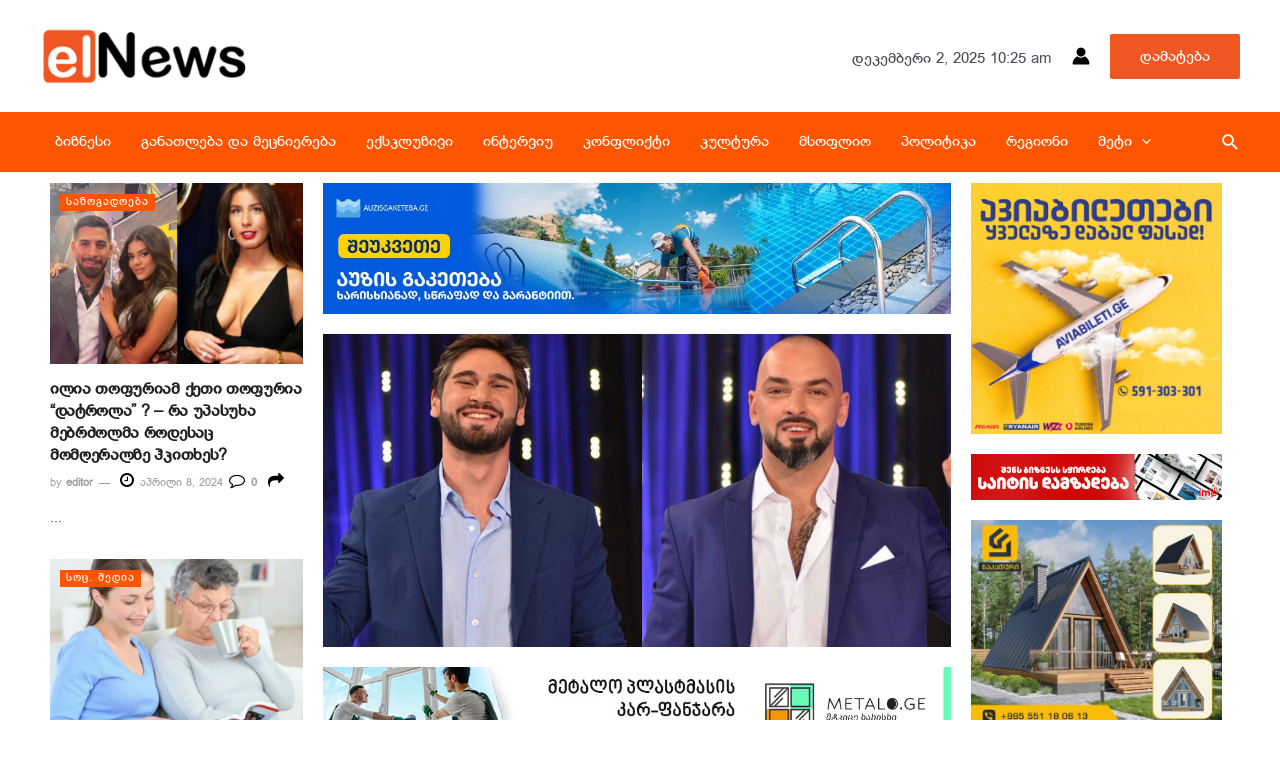

--- FILE ---
content_type: text/html; charset=UTF-8
request_url: https://elnews.ge/2023/07/02/%E1%83%93%E1%83%98%E1%83%90%E1%83%A1%E1%83%90%E1%83%9B-%E1%83%A4%E1%83%90%E1%83%A1%E1%83%98%E1%83%90%E1%83%9C%E1%83%98-%E1%83%AE%E1%83%9B%E1%83%94%E1%83%91%E1%83%98%E1%83%97-%E1%83%90%E1%83%AF/
body_size: 36212
content:
<!DOCTYPE html>
<html lang="ka-GE">
<head>
<meta charset="UTF-8">
<meta name="viewport" content="width=device-width, initial-scale=1">
<link rel="profile" href="https://gmpg.org/xfn/11">
<meta name='robots' content='index, follow, max-image-preview:large, max-snippet:-1, max-video-preview:-1' />
<style>img:is([sizes="auto" i], [sizes^="auto," i]) { contain-intrinsic-size: 3000px 1500px }</style>
<script type="text/javascript"> var epic_news_ajax_url = 'https://elnews.ge/?epic-ajax-request=epic-ne'; </script>
<!-- This site is optimized with the Yoast SEO plugin v22.3 - https://yoast.com/wordpress/plugins/seo/ -->
<title>&quot;დიასამ ფასიანი ხმებით აჯობა თუმცა..&quot; - ნახეთ ვინ რამდენი ზარი მიიღო გულშემატკივრისგან &quot;პრაიმ ჰაუსის&quot; ფინალში - elNews.ge</title>
<link rel="canonical" href="https://elnews.ge/2023/07/02/დიასამ-ფასიანი-ხმებით-აჯ/" />
<meta property="og:locale" content="ka_GE" />
<meta property="og:type" content="article" />
<meta property="og:title" content="&quot;დიასამ ფასიანი ხმებით აჯობა თუმცა..&quot; - ნახეთ ვინ რამდენი ზარი მიიღო გულშემატკივრისგან &quot;პრაიმ ჰაუსის&quot; ფინალში - elNews.ge" />
<meta property="og:description" content="&#8220;დიასამ ფასიანი ხმებით აჯობა თუმცა..&#8221; &#8211; ნახეთ ვინ რამდენი ზარი მიიღო გულშემატკივრისგან &#8220;პრაიმ ჰაუსის&#8221; ფინალში" />
<meta property="og:url" content="https://elnews.ge/2023/07/02/დიასამ-ფასიანი-ხმებით-აჯ/" />
<meta property="og:site_name" content="elNews.ge" />
<meta property="article:published_time" content="2023-07-02T07:37:06+00:00" />
<meta property="article:modified_time" content="2023-07-02T07:37:08+00:00" />
<meta property="og:image" content="https://elnews.ge/wp-content/uploads/2023/07/imgonline-com-ua-twotoone-8Xgl7pBJpIiEvrD.jpg" />
<meta property="og:image:width" content="982" />
<meta property="og:image:height" content="662" />
<meta property="og:image:type" content="image/jpeg" />
<meta name="author" content="editor" />
<meta name="twitter:card" content="summary_large_image" />
<meta name="twitter:label1" content="Written by" />
<meta name="twitter:data1" content="editor" />
<meta name="twitter:label2" content="Est. reading time" />
<meta name="twitter:data2" content="1 წუთი" />
<script type="application/ld+json" class="yoast-schema-graph">{"@context":"https://schema.org","@graph":[{"@type":"Article","@id":"https://elnews.ge/2023/07/02/%e1%83%93%e1%83%98%e1%83%90%e1%83%a1%e1%83%90%e1%83%9b-%e1%83%a4%e1%83%90%e1%83%a1%e1%83%98%e1%83%90%e1%83%9c%e1%83%98-%e1%83%ae%e1%83%9b%e1%83%94%e1%83%91%e1%83%98%e1%83%97-%e1%83%90%e1%83%af/#article","isPartOf":{"@id":"https://elnews.ge/2023/07/02/%e1%83%93%e1%83%98%e1%83%90%e1%83%a1%e1%83%90%e1%83%9b-%e1%83%a4%e1%83%90%e1%83%a1%e1%83%98%e1%83%90%e1%83%9c%e1%83%98-%e1%83%ae%e1%83%9b%e1%83%94%e1%83%91%e1%83%98%e1%83%97-%e1%83%90%e1%83%af/"},"author":{"name":"editor","@id":"https://elnews.ge/#/schema/person/57c059b9870f911b9294027132ba2547"},"headline":"&#8220;დიასამ ფასიანი ხმებით აჯობა თუმცა..&#8221; &#8211; ნახეთ ვინ რამდენი ზარი მიიღო გულშემატკივრისგან &#8220;პრაიმ ჰაუსის&#8221; ფინალში","datePublished":"2023-07-02T07:37:06+00:00","dateModified":"2023-07-02T07:37:08+00:00","mainEntityOfPage":{"@id":"https://elnews.ge/2023/07/02/%e1%83%93%e1%83%98%e1%83%90%e1%83%a1%e1%83%90%e1%83%9b-%e1%83%a4%e1%83%90%e1%83%a1%e1%83%98%e1%83%90%e1%83%9c%e1%83%98-%e1%83%ae%e1%83%9b%e1%83%94%e1%83%91%e1%83%98%e1%83%97-%e1%83%90%e1%83%af/"},"wordCount":2,"commentCount":0,"publisher":{"@id":"https://elnews.ge/#organization"},"image":{"@id":"https://elnews.ge/2023/07/02/%e1%83%93%e1%83%98%e1%83%90%e1%83%a1%e1%83%90%e1%83%9b-%e1%83%a4%e1%83%90%e1%83%a1%e1%83%98%e1%83%90%e1%83%9c%e1%83%98-%e1%83%ae%e1%83%9b%e1%83%94%e1%83%91%e1%83%98%e1%83%97-%e1%83%90%e1%83%af/#primaryimage"},"thumbnailUrl":"https://elnews.ge/wp-content/uploads/2023/07/imgonline-com-ua-twotoone-8Xgl7pBJpIiEvrD.jpg","articleSection":["საზოგადოება","სოც. მედია"],"inLanguage":"ka-GE","potentialAction":[{"@type":"CommentAction","name":"Comment","target":["https://elnews.ge/2023/07/02/%e1%83%93%e1%83%98%e1%83%90%e1%83%a1%e1%83%90%e1%83%9b-%e1%83%a4%e1%83%90%e1%83%a1%e1%83%98%e1%83%90%e1%83%9c%e1%83%98-%e1%83%ae%e1%83%9b%e1%83%94%e1%83%91%e1%83%98%e1%83%97-%e1%83%90%e1%83%af/#respond"]}]},{"@type":"WebPage","@id":"https://elnews.ge/2023/07/02/%e1%83%93%e1%83%98%e1%83%90%e1%83%a1%e1%83%90%e1%83%9b-%e1%83%a4%e1%83%90%e1%83%a1%e1%83%98%e1%83%90%e1%83%9c%e1%83%98-%e1%83%ae%e1%83%9b%e1%83%94%e1%83%91%e1%83%98%e1%83%97-%e1%83%90%e1%83%af/","url":"https://elnews.ge/2023/07/02/%e1%83%93%e1%83%98%e1%83%90%e1%83%a1%e1%83%90%e1%83%9b-%e1%83%a4%e1%83%90%e1%83%a1%e1%83%98%e1%83%90%e1%83%9c%e1%83%98-%e1%83%ae%e1%83%9b%e1%83%94%e1%83%91%e1%83%98%e1%83%97-%e1%83%90%e1%83%af/","name":"\"დიასამ ფასიანი ხმებით აჯობა თუმცა..\" - ნახეთ ვინ რამდენი ზარი მიიღო გულშემატკივრისგან \"პრაიმ ჰაუსის\" ფინალში - elNews.ge","isPartOf":{"@id":"https://elnews.ge/#website"},"primaryImageOfPage":{"@id":"https://elnews.ge/2023/07/02/%e1%83%93%e1%83%98%e1%83%90%e1%83%a1%e1%83%90%e1%83%9b-%e1%83%a4%e1%83%90%e1%83%a1%e1%83%98%e1%83%90%e1%83%9c%e1%83%98-%e1%83%ae%e1%83%9b%e1%83%94%e1%83%91%e1%83%98%e1%83%97-%e1%83%90%e1%83%af/#primaryimage"},"image":{"@id":"https://elnews.ge/2023/07/02/%e1%83%93%e1%83%98%e1%83%90%e1%83%a1%e1%83%90%e1%83%9b-%e1%83%a4%e1%83%90%e1%83%a1%e1%83%98%e1%83%90%e1%83%9c%e1%83%98-%e1%83%ae%e1%83%9b%e1%83%94%e1%83%91%e1%83%98%e1%83%97-%e1%83%90%e1%83%af/#primaryimage"},"thumbnailUrl":"https://elnews.ge/wp-content/uploads/2023/07/imgonline-com-ua-twotoone-8Xgl7pBJpIiEvrD.jpg","datePublished":"2023-07-02T07:37:06+00:00","dateModified":"2023-07-02T07:37:08+00:00","breadcrumb":{"@id":"https://elnews.ge/2023/07/02/%e1%83%93%e1%83%98%e1%83%90%e1%83%a1%e1%83%90%e1%83%9b-%e1%83%a4%e1%83%90%e1%83%a1%e1%83%98%e1%83%90%e1%83%9c%e1%83%98-%e1%83%ae%e1%83%9b%e1%83%94%e1%83%91%e1%83%98%e1%83%97-%e1%83%90%e1%83%af/#breadcrumb"},"inLanguage":"ka-GE","potentialAction":[{"@type":"ReadAction","target":["https://elnews.ge/2023/07/02/%e1%83%93%e1%83%98%e1%83%90%e1%83%a1%e1%83%90%e1%83%9b-%e1%83%a4%e1%83%90%e1%83%a1%e1%83%98%e1%83%90%e1%83%9c%e1%83%98-%e1%83%ae%e1%83%9b%e1%83%94%e1%83%91%e1%83%98%e1%83%97-%e1%83%90%e1%83%af/"]}]},{"@type":"ImageObject","inLanguage":"ka-GE","@id":"https://elnews.ge/2023/07/02/%e1%83%93%e1%83%98%e1%83%90%e1%83%a1%e1%83%90%e1%83%9b-%e1%83%a4%e1%83%90%e1%83%a1%e1%83%98%e1%83%90%e1%83%9c%e1%83%98-%e1%83%ae%e1%83%9b%e1%83%94%e1%83%91%e1%83%98%e1%83%97-%e1%83%90%e1%83%af/#primaryimage","url":"https://elnews.ge/wp-content/uploads/2023/07/imgonline-com-ua-twotoone-8Xgl7pBJpIiEvrD.jpg","contentUrl":"https://elnews.ge/wp-content/uploads/2023/07/imgonline-com-ua-twotoone-8Xgl7pBJpIiEvrD.jpg","width":982,"height":662},{"@type":"BreadcrumbList","@id":"https://elnews.ge/2023/07/02/%e1%83%93%e1%83%98%e1%83%90%e1%83%a1%e1%83%90%e1%83%9b-%e1%83%a4%e1%83%90%e1%83%a1%e1%83%98%e1%83%90%e1%83%9c%e1%83%98-%e1%83%ae%e1%83%9b%e1%83%94%e1%83%91%e1%83%98%e1%83%97-%e1%83%90%e1%83%af/#breadcrumb","itemListElement":[{"@type":"ListItem","position":1,"name":"Home","item":"https://elnews.ge/"},{"@type":"ListItem","position":2,"name":"&#8220;დიასამ ფასიანი ხმებით აჯობა თუმცა..&#8221; &#8211; ნახეთ ვინ რამდენი ზარი მიიღო გულშემატკივრისგან &#8220;პრაიმ ჰაუსის&#8221; ფინალში"}]},{"@type":"WebSite","@id":"https://elnews.ge/#website","url":"https://elnews.ge/","name":"elNews.ge","description":"სიახლეები","publisher":{"@id":"https://elnews.ge/#organization"},"potentialAction":[{"@type":"SearchAction","target":{"@type":"EntryPoint","urlTemplate":"https://elnews.ge/?s={search_term_string}"},"query-input":"required name=search_term_string"}],"inLanguage":"ka-GE"},{"@type":"Organization","@id":"https://elnews.ge/#organization","name":"elNews.ge","url":"https://elnews.ge/","logo":{"@type":"ImageObject","inLanguage":"ka-GE","@id":"https://elnews.ge/#/schema/logo/image/","url":"https://elnews.ge/wp-content/uploads/2022/04/elnewslogo.png","contentUrl":"https://elnews.ge/wp-content/uploads/2022/04/elnewslogo.png","width":250,"height":68,"caption":"elNews.ge"},"image":{"@id":"https://elnews.ge/#/schema/logo/image/"}},{"@type":"Person","@id":"https://elnews.ge/#/schema/person/57c059b9870f911b9294027132ba2547","name":"editor","image":{"@type":"ImageObject","inLanguage":"ka-GE","@id":"https://elnews.ge/#/schema/person/image/","url":"https://secure.gravatar.com/avatar/e09a28c45f6955a4dfe6e95b09be833262fcb9627a5f11e4dcdafdc9b2d08a1c?s=96&d=mm&r=g","contentUrl":"https://secure.gravatar.com/avatar/e09a28c45f6955a4dfe6e95b09be833262fcb9627a5f11e4dcdafdc9b2d08a1c?s=96&d=mm&r=g","caption":"editor"},"url":"https://elnews.ge/author/editor/"}]}</script>
<!-- / Yoast SEO plugin. -->
<link rel='dns-prefetch' href='//www.googletagmanager.com' />
<link rel="alternate" type="application/rss+xml" title="elNews.ge &raquo; RSS-არხი" href="https://elnews.ge/feed/" />
<link rel="alternate" type="application/rss+xml" title="elNews.ge &raquo; კომენტარების RSS-არხი" href="https://elnews.ge/comments/feed/" />
<link rel="alternate" type="application/rss+xml" title="elNews.ge &raquo; &#8220;დიასამ ფასიანი ხმებით აჯობა თუმცა..&#8221; &#8211; ნახეთ ვინ რამდენი ზარი მიიღო გულშემატკივრისგან &#8220;პრაიმ ჰაუსის&#8221; ფინალში კომენტარების RSS-არხი" href="https://elnews.ge/2023/07/02/%e1%83%93%e1%83%98%e1%83%90%e1%83%a1%e1%83%90%e1%83%9b-%e1%83%a4%e1%83%90%e1%83%a1%e1%83%98%e1%83%90%e1%83%9c%e1%83%98-%e1%83%ae%e1%83%9b%e1%83%94%e1%83%91%e1%83%98%e1%83%97-%e1%83%90%e1%83%af/feed/" />
<!-- <link rel='stylesheet' id='astra-theme-css-css' href='https://elnews.ge/wp-content/themes/astra/assets/css/minified/main.min.css?ver=3.7.9' media='all' /> -->
<link rel="stylesheet" type="text/css" href="//elnews.ge/wp-content/cache/wpfc-minified/99iejfoc/fn3pa.css" media="all"/>
<style id='astra-theme-css-inline-css'>
html{font-size:93.75%;}a,.page-title{color:#ff5400;}a:hover,a:focus{color:var(--ast-global-color-1);}body,button,input,select,textarea,.ast-button,.ast-custom-button{font-family:-apple-system,BlinkMacSystemFont,Segoe UI,Roboto,Oxygen-Sans,Ubuntu,Cantarell,Helvetica Neue,sans-serif;font-weight:inherit;font-size:15px;font-size:1rem;}blockquote{color:var(--ast-global-color-3);}.site-title{font-size:35px;font-size:2.3333333333333rem;display:none;}header .custom-logo-link img{max-width:210px;}.astra-logo-svg{width:210px;}.ast-archive-description .ast-archive-title{font-size:40px;font-size:2.6666666666667rem;}.site-header .site-description{font-size:15px;font-size:1rem;display:none;}.entry-title{font-size:30px;font-size:2rem;}h1,.entry-content h1{font-size:40px;font-size:2.6666666666667rem;}h2,.entry-content h2{font-size:30px;font-size:2rem;}h3,.entry-content h3{font-size:25px;font-size:1.6666666666667rem;}h4,.entry-content h4{font-size:20px;font-size:1.3333333333333rem;}h5,.entry-content h5{font-size:18px;font-size:1.2rem;}h6,.entry-content h6{font-size:15px;font-size:1rem;}.ast-single-post .entry-title,.page-title{font-size:30px;font-size:2rem;}::selection{background-color:#ff5400;color:#ffffff;}body,h1,.entry-title a,.entry-content h1,h2,.entry-content h2,h3,.entry-content h3,h4,.entry-content h4,h5,.entry-content h5,h6,.entry-content h6{color:var(--ast-global-color-3);}.tagcloud a:hover,.tagcloud a:focus,.tagcloud a.current-item{color:#ffffff;border-color:#ff5400;background-color:#ff5400;}input:focus,input[type="text"]:focus,input[type="email"]:focus,input[type="url"]:focus,input[type="password"]:focus,input[type="reset"]:focus,input[type="search"]:focus,textarea:focus{border-color:#ff5400;}input[type="radio"]:checked,input[type=reset],input[type="checkbox"]:checked,input[type="checkbox"]:hover:checked,input[type="checkbox"]:focus:checked,input[type=range]::-webkit-slider-thumb{border-color:#ff5400;background-color:#ff5400;box-shadow:none;}.site-footer a:hover + .post-count,.site-footer a:focus + .post-count{background:#ff5400;border-color:#ff5400;}.single .nav-links .nav-previous,.single .nav-links .nav-next{color:#ff5400;}.entry-meta,.entry-meta *{line-height:1.45;color:#ff5400;}.entry-meta a:hover,.entry-meta a:hover *,.entry-meta a:focus,.entry-meta a:focus *,.page-links > .page-link,.page-links .page-link:hover,.post-navigation a:hover{color:var(--ast-global-color-1);}#cat option,.secondary .calendar_wrap thead a,.secondary .calendar_wrap thead a:visited{color:#ff5400;}.secondary .calendar_wrap #today,.ast-progress-val span{background:#ff5400;}.secondary a:hover + .post-count,.secondary a:focus + .post-count{background:#ff5400;border-color:#ff5400;}.calendar_wrap #today > a{color:#ffffff;}.page-links .page-link,.single .post-navigation a{color:#ff5400;}.ast-archive-title{color:var(--ast-global-color-2);}.widget-title{font-size:21px;font-size:1.4rem;color:var(--ast-global-color-2);}#secondary,#secondary button,#secondary input,#secondary select,#secondary textarea{font-size:15px;font-size:1rem;}.ast-single-post .entry-content a,.ast-comment-content a:not(.ast-comment-edit-reply-wrap a){text-decoration:underline;}.ast-single-post .wp-block-button .wp-block-button__link,.ast-single-post .elementor-button-wrapper .elementor-button,.ast-single-post .entry-content .uagb-tab a,.ast-single-post .entry-content .uagb-ifb-cta a,.ast-single-post .entry-content .wp-block-uagb-buttons a,.ast-single-post .entry-content .uabb-module-content a,.ast-single-post .entry-content .uagb-post-grid a,.ast-single-post .entry-content .uagb-timeline a,.ast-single-post .entry-content .uagb-toc__wrap a,.ast-single-post .entry-content .uagb-taxomony-box a,.ast-single-post .entry-content .woocommerce a{text-decoration:none;}.site-logo-img img{ transition:all 0.2s linear;}#secondary {margin: 4em 0 2.5em;word-break: break-word;line-height: 2;}#secondary li {margin-bottom: 0.25em;}#secondary li:last-child {margin-bottom: 0;}@media (max-width: 768px) {.js_active .ast-plain-container.ast-single-post #secondary {margin-top: 1.5em;}}.ast-separate-container.ast-two-container #secondary .widget {background-color: #fff;padding: 2em;margin-bottom: 2em;}@media (min-width: 993px) {.ast-left-sidebar #secondary {padding-right: 60px;}.ast-right-sidebar #secondary {padding-left: 60px;}}@media (max-width: 993px) {.ast-right-sidebar #secondary {padding-left: 30px;}.ast-left-sidebar #secondary {padding-right: 30px;}}@media (max-width:921px){#ast-desktop-header{display:none;}}@media (min-width:921px){#ast-mobile-header{display:none;}}.wp-block-buttons.aligncenter{justify-content:center;}@media (min-width:1200px){.wp-block-group .has-background{padding:20px;}}@media (min-width:1200px){.wp-block-cover-image.alignwide .wp-block-cover__inner-container,.wp-block-cover.alignwide .wp-block-cover__inner-container,.wp-block-cover-image.alignfull .wp-block-cover__inner-container,.wp-block-cover.alignfull .wp-block-cover__inner-container{width:100%;}}.ast-plain-container.ast-no-sidebar #primary{margin-top:0;margin-bottom:0;}@media (max-width:921px){.ast-theme-transparent-header #primary,.ast-theme-transparent-header #secondary{padding:0;}}.wp-block-columns{margin-bottom:unset;}.wp-block-image.size-full{margin:2rem 0;}.wp-block-separator.has-background{padding:0;}.wp-block-gallery{margin-bottom:1.6em;}.wp-block-group{padding-top:4em;padding-bottom:4em;}.wp-block-group__inner-container .wp-block-columns:last-child,.wp-block-group__inner-container :last-child,.wp-block-table table{margin-bottom:0;}.blocks-gallery-grid{width:100%;}.wp-block-navigation-link__content{padding:5px 0;}.wp-block-group .wp-block-group .has-text-align-center,.wp-block-group .wp-block-column .has-text-align-center{max-width:100%;}.has-text-align-center{margin:0 auto;}@media (max-width:1200px){.wp-block-group{padding:3em;}.wp-block-group .wp-block-group{padding:1.5em;}.wp-block-columns,.wp-block-column{margin:1rem 0;}}@media (min-width:921px){.wp-block-columns .wp-block-group{padding:2em;}}@media (max-width:544px){.wp-block-cover-image .wp-block-cover__inner-container,.wp-block-cover .wp-block-cover__inner-container{width:unset;}.wp-block-cover,.wp-block-cover-image{padding:2em 0;}.wp-block-group,.wp-block-cover{padding:2em;}.wp-block-media-text__media img,.wp-block-media-text__media video{width:unset;max-width:100%;}.wp-block-media-text.has-background .wp-block-media-text__content{padding:1em;}}@media (max-width:921px){.ast-plain-container.ast-no-sidebar #primary{padding:0;}}@media (min-width:544px){.entry-content .wp-block-media-text.has-media-on-the-right .wp-block-media-text__content{padding:0 8% 0 0;}.entry-content .wp-block-media-text .wp-block-media-text__content{padding:0 0 0 8%;}.ast-plain-container .site-content .entry-content .has-custom-content-position.is-position-bottom-left > *,.ast-plain-container .site-content .entry-content .has-custom-content-position.is-position-bottom-right > *,.ast-plain-container .site-content .entry-content .has-custom-content-position.is-position-top-left > *,.ast-plain-container .site-content .entry-content .has-custom-content-position.is-position-top-right > *,.ast-plain-container .site-content .entry-content .has-custom-content-position.is-position-center-right > *,.ast-plain-container .site-content .entry-content .has-custom-content-position.is-position-center-left > *{margin:0;}}@media (max-width:544px){.entry-content .wp-block-media-text .wp-block-media-text__content{padding:8% 0;}.wp-block-media-text .wp-block-media-text__media img{width:auto;max-width:100%;}}.wp-block-button.is-style-outline .wp-block-button__link{border-color:#ff5400;}.wp-block-button.is-style-outline > .wp-block-button__link:not(.has-text-color),.wp-block-button.wp-block-button__link.is-style-outline:not(.has-text-color){color:#ff5400;}.wp-block-button.is-style-outline .wp-block-button__link:hover,.wp-block-button.is-style-outline .wp-block-button__link:focus{color:#ffffff !important;background-color:var(--ast-global-color-1);border-color:var(--ast-global-color-1);}.post-page-numbers.current .page-link,.ast-pagination .page-numbers.current{color:#ffffff;border-color:#ff5400;background-color:#ff5400;border-radius:2px;}@media (min-width:544px){.entry-content > .alignleft{margin-right:20px;}.entry-content > .alignright{margin-left:20px;}}h1.widget-title{font-weight:inherit;}h2.widget-title{font-weight:inherit;}h3.widget-title{font-weight:inherit;}@media (max-width:921px){.ast-separate-container .ast-article-post,.ast-separate-container .ast-article-single{padding:1.5em 2.14em;}.ast-separate-container #primary,.ast-separate-container #secondary{padding:1.5em 0;}#primary,#secondary{padding:1.5em 0;margin:0;}.ast-left-sidebar #content > .ast-container{display:flex;flex-direction:column-reverse;width:100%;}.ast-author-box img.avatar{margin:20px 0 0 0;}}@media (max-width:921px){#secondary.secondary{padding-top:0;}.ast-separate-container.ast-right-sidebar #secondary{padding-left:1em;padding-right:1em;}.ast-separate-container.ast-two-container #secondary{padding-left:0;padding-right:0;}.ast-page-builder-template .entry-header #secondary,.ast-page-builder-template #secondary{margin-top:1.5em;}}@media (max-width:921px){.ast-right-sidebar #primary{padding-right:0;}.ast-page-builder-template.ast-left-sidebar #secondary,.ast-page-builder-template.ast-right-sidebar #secondary{padding-right:20px;padding-left:20px;}.ast-right-sidebar #secondary,.ast-left-sidebar #primary{padding-left:0;}.ast-left-sidebar #secondary{padding-right:0;}}@media (min-width:922px){.ast-separate-container.ast-right-sidebar #primary,.ast-separate-container.ast-left-sidebar #primary{border:0;}.search-no-results.ast-separate-container #primary{margin-bottom:4em;}}@media (min-width:922px){.ast-right-sidebar #primary{border-right:1px solid #eee;}.ast-left-sidebar #primary{border-left:1px solid #eee;}.ast-right-sidebar #secondary{border-left:1px solid #eee;margin-left:-1px;}.ast-left-sidebar #secondary{border-right:1px solid #eee;margin-right:-1px;}.ast-separate-container.ast-two-container.ast-right-sidebar #secondary{padding-left:30px;padding-right:0;}.ast-separate-container.ast-two-container.ast-left-sidebar #secondary{padding-right:30px;padding-left:0;}.ast-separate-container.ast-right-sidebar #secondary,.ast-separate-container.ast-left-sidebar #secondary{border:0;margin-left:auto;margin-right:auto;}.ast-separate-container.ast-two-container #secondary .widget:last-child{margin-bottom:0;}}.wp-block-button .wp-block-button__link{color:#ffffff;}.wp-block-button .wp-block-button__link:hover,.wp-block-button .wp-block-button__link:focus{color:#ffffff;background-color:var(--ast-global-color-1);border-color:var(--ast-global-color-1);}.wp-block-button .wp-block-button__link{border-style:solid;border-color:#ff5400;background-color:#ff5400;color:#ffffff;font-family:inherit;font-weight:inherit;line-height:1;border-radius:2px;}.wp-block-buttons .wp-block-button .wp-block-button__link{padding-top:15px;padding-right:30px;padding-bottom:15px;padding-left:30px;}@media (max-width:921px){.wp-block-button .wp-block-button__link{padding-top:14px;padding-right:28px;padding-bottom:14px;padding-left:28px;}}@media (max-width:544px){.wp-block-button .wp-block-button__link{padding-top:12px;padding-right:24px;padding-bottom:12px;padding-left:24px;}}.menu-toggle,button,.ast-button,.ast-custom-button,.button,input#submit,input[type="button"],input[type="submit"],input[type="reset"],form[CLASS*="wp-block-search__"].wp-block-search .wp-block-search__inside-wrapper .wp-block-search__button,body .wp-block-file .wp-block-file__button{border-style:solid;border-top-width:0;border-right-width:0;border-left-width:0;border-bottom-width:0;color:#ffffff;border-color:#ff5400;background-color:#ff5400;border-radius:2px;padding-top:15px;padding-right:30px;padding-bottom:15px;padding-left:30px;font-family:inherit;font-weight:inherit;line-height:1;}button:focus,.menu-toggle:hover,button:hover,.ast-button:hover,.ast-custom-button:hover .button:hover,.ast-custom-button:hover ,input[type=reset]:hover,input[type=reset]:focus,input#submit:hover,input#submit:focus,input[type="button"]:hover,input[type="button"]:focus,input[type="submit"]:hover,input[type="submit"]:focus,form[CLASS*="wp-block-search__"].wp-block-search .wp-block-search__inside-wrapper .wp-block-search__button:hover,form[CLASS*="wp-block-search__"].wp-block-search .wp-block-search__inside-wrapper .wp-block-search__button:focus,body .wp-block-file .wp-block-file__button:hover,body .wp-block-file .wp-block-file__button:focus{color:#ffffff;background-color:var(--ast-global-color-1);border-color:var(--ast-global-color-1);}@media (min-width:544px){.ast-container{max-width:100%;}}@media (max-width:544px){.ast-separate-container .ast-article-post,.ast-separate-container .ast-article-single,.ast-separate-container .comments-title,.ast-separate-container .ast-archive-description{padding:1.5em 1em;}.ast-separate-container #content .ast-container{padding-left:0.54em;padding-right:0.54em;}.ast-separate-container .ast-comment-list li.depth-1{padding:1.5em 1em;margin-bottom:1.5em;}.ast-separate-container .ast-comment-list .bypostauthor{padding:.5em;}.ast-search-menu-icon.ast-dropdown-active .search-field{width:170px;}.menu-toggle,button,.ast-button,.button,input#submit,input[type="button"],input[type="submit"],input[type="reset"]{padding-top:12px;padding-right:24px;padding-bottom:12px;padding-left:24px;}.ast-separate-container #secondary{padding-top:0;}.ast-separate-container.ast-two-container #secondary .widget{margin-bottom:1.5em;padding-left:1em;padding-right:1em;}}@media (max-width:921px){.menu-toggle,button,.ast-button,.button,input#submit,input[type="button"],input[type="submit"],input[type="reset"]{padding-top:14px;padding-right:28px;padding-bottom:14px;padding-left:28px;}.ast-mobile-header-stack .main-header-bar .ast-search-menu-icon{display:inline-block;}.ast-header-break-point.ast-header-custom-item-outside .ast-mobile-header-stack .main-header-bar .ast-search-icon{margin:0;}.ast-comment-avatar-wrap img{max-width:2.5em;}.ast-separate-container .ast-comment-list li.depth-1{padding:1.5em 2.14em;}.ast-separate-container .comment-respond{padding:2em 2.14em;}.ast-comment-meta{padding:0 1.8888em 1.3333em;}}.ast-separate-container{background-color:#ffffff;;background-image:none;;}.entry-content > .wp-block-group,.entry-content > .wp-block-media-text,.entry-content > .wp-block-cover,.entry-content > .wp-block-columns{max-width:58em;width:calc(100% - 4em);margin-left:auto;margin-right:auto;}.entry-content [class*="__inner-container"] > .alignfull{max-width:100%;margin-left:0;margin-right:0;}.entry-content [class*="__inner-container"] > *:not(.alignwide):not(.alignfull):not(.alignleft):not(.alignright){margin-left:auto;margin-right:auto;}.entry-content [class*="__inner-container"] > *:not(.alignwide):not(p):not(.alignfull):not(.alignleft):not(.alignright):not(.is-style-wide):not(iframe){max-width:50rem;width:100%;}@media (min-width:921px){.entry-content > .wp-block-group.alignwide.has-background,.entry-content > .wp-block-group.alignfull.has-background,.entry-content > .wp-block-cover.alignwide,.entry-content > .wp-block-cover.alignfull,.entry-content > .wp-block-columns.has-background.alignwide,.entry-content > .wp-block-columns.has-background.alignfull{margin-top:0;margin-bottom:0;padding:6em 4em;}.entry-content > .wp-block-columns.has-background{margin-bottom:0;}}@media (min-width:1200px){.entry-content .alignfull p{max-width:1200px;}.entry-content .alignfull{max-width:100%;width:100%;}.ast-page-builder-template .entry-content .alignwide,.entry-content [class*="__inner-container"] > .alignwide{max-width:1200px;margin-left:0;margin-right:0;}.entry-content .alignfull [class*="__inner-container"] > .alignwide{max-width:80rem;}}@media (min-width:545px){.site-main .entry-content > .alignwide{margin:0 auto;}.wp-block-group.has-background,.entry-content > .wp-block-cover,.entry-content > .wp-block-columns.has-background{padding:4em;margin-top:0;margin-bottom:0;}.entry-content .wp-block-media-text.alignfull .wp-block-media-text__content,.entry-content .wp-block-media-text.has-background .wp-block-media-text__content{padding:0 8%;}}@media (max-width:921px){.site-title{display:block;}.ast-archive-description .ast-archive-title{font-size:40px;}.site-header .site-description{display:none;}.entry-title{font-size:30px;}h1,.entry-content h1{font-size:30px;}h2,.entry-content h2{font-size:25px;}h3,.entry-content h3{font-size:20px;}.ast-single-post .entry-title,.page-title{font-size:30px;}}@media (max-width:544px){.site-title{display:none;}.ast-archive-description .ast-archive-title{font-size:40px;}.site-header .site-description{display:none;}.entry-title{font-size:30px;}h1,.entry-content h1{font-size:30px;}h2,.entry-content h2{font-size:25px;}h3,.entry-content h3{font-size:20px;}.ast-single-post .entry-title,.page-title{font-size:30px;}body,.ast-separate-container{background-color:#ffffff;;background-image:none;;}}@media (max-width:921px){html{font-size:85.5%;}}@media (max-width:544px){html{font-size:85.5%;}}@media (min-width:922px){.ast-container{max-width:1240px;}}@media (min-width:922px){.site-content .ast-container{display:flex;}}@media (max-width:921px){.site-content .ast-container{flex-direction:column;}}@media (min-width:922px){.main-header-menu .sub-menu .menu-item.ast-left-align-sub-menu:hover > .sub-menu,.main-header-menu .sub-menu .menu-item.ast-left-align-sub-menu.focus > .sub-menu{margin-left:-0px;}}.wp-block-search {margin-bottom: 20px;}.wp-block-site-tagline {margin-top: 20px;}form.wp-block-search .wp-block-search__input,.wp-block-search.wp-block-search__button-inside .wp-block-search__inside-wrapper,.wp-block-search.wp-block-search__button-inside .wp-block-search__inside-wrapper {border-color: #eaeaea;background: #fafafa;}.wp-block-search.wp-block-search__button-inside .wp-block-search__inside-wrapper .wp-block-search__input:focus,.wp-block-loginout input:focus {outline: thin dotted;}.wp-block-loginout input:focus {border-color: transparent;} form.wp-block-search .wp-block-search__inside-wrapper .wp-block-search__input {padding: 12px;}form.wp-block-search .wp-block-search__button svg {fill: currentColor;width: 20px;height: 20px;}.wp-block-loginout p label {display: block;}.wp-block-loginout p:not(.login-remember):not(.login-submit) input {width: 100%;}.wp-block-loginout .login-remember input {width: 1.1rem;height: 1.1rem;margin: 0 5px 4px 0;vertical-align: middle;}body .wp-block-file .wp-block-file__button {text-decoration: none;}blockquote {padding: 0 1.2em 1.2em;}.wp-block-file {display: flex;align-items: center;flex-wrap: wrap;justify-content: space-between;}.wp-block-pullquote {border: none;}.wp-block-pullquote blockquote::before {content: "\201D";font-family: "Helvetica",sans-serif;display: flex;transform: rotate( 180deg );font-size: 6rem;font-style: normal;line-height: 1;font-weight: bold;align-items: center;justify-content: center;}figure.wp-block-pullquote.is-style-solid-color blockquote {max-width: 100%;text-align: inherit;}ul.wp-block-categories-list.wp-block-categories,ul.wp-block-archives-list.wp-block-archives {list-style-type: none;}.wp-block-button__link {border: 2px solid currentColor;}ul,ol {margin-left: 20px;}figure.alignright figcaption {text-align: right;}:root .has-ast-global-color-0-color{color:var(--ast-global-color-0);}:root .has-ast-global-color-0-background-color{background-color:var(--ast-global-color-0);}:root .wp-block-button .has-ast-global-color-0-color{color:var(--ast-global-color-0);}:root .wp-block-button .has-ast-global-color-0-background-color{background-color:var(--ast-global-color-0);}:root .has-ast-global-color-1-color{color:var(--ast-global-color-1);}:root .has-ast-global-color-1-background-color{background-color:var(--ast-global-color-1);}:root .wp-block-button .has-ast-global-color-1-color{color:var(--ast-global-color-1);}:root .wp-block-button .has-ast-global-color-1-background-color{background-color:var(--ast-global-color-1);}:root .has-ast-global-color-2-color{color:var(--ast-global-color-2);}:root .has-ast-global-color-2-background-color{background-color:var(--ast-global-color-2);}:root .wp-block-button .has-ast-global-color-2-color{color:var(--ast-global-color-2);}:root .wp-block-button .has-ast-global-color-2-background-color{background-color:var(--ast-global-color-2);}:root .has-ast-global-color-3-color{color:var(--ast-global-color-3);}:root .has-ast-global-color-3-background-color{background-color:var(--ast-global-color-3);}:root .wp-block-button .has-ast-global-color-3-color{color:var(--ast-global-color-3);}:root .wp-block-button .has-ast-global-color-3-background-color{background-color:var(--ast-global-color-3);}:root .has-ast-global-color-4-color{color:var(--ast-global-color-4);}:root .has-ast-global-color-4-background-color{background-color:var(--ast-global-color-4);}:root .wp-block-button .has-ast-global-color-4-color{color:var(--ast-global-color-4);}:root .wp-block-button .has-ast-global-color-4-background-color{background-color:var(--ast-global-color-4);}:root .has-ast-global-color-5-color{color:var(--ast-global-color-5);}:root .has-ast-global-color-5-background-color{background-color:var(--ast-global-color-5);}:root .wp-block-button .has-ast-global-color-5-color{color:var(--ast-global-color-5);}:root .wp-block-button .has-ast-global-color-5-background-color{background-color:var(--ast-global-color-5);}:root .has-ast-global-color-6-color{color:var(--ast-global-color-6);}:root .has-ast-global-color-6-background-color{background-color:var(--ast-global-color-6);}:root .wp-block-button .has-ast-global-color-6-color{color:var(--ast-global-color-6);}:root .wp-block-button .has-ast-global-color-6-background-color{background-color:var(--ast-global-color-6);}:root .has-ast-global-color-7-color{color:var(--ast-global-color-7);}:root .has-ast-global-color-7-background-color{background-color:var(--ast-global-color-7);}:root .wp-block-button .has-ast-global-color-7-color{color:var(--ast-global-color-7);}:root .wp-block-button .has-ast-global-color-7-background-color{background-color:var(--ast-global-color-7);}:root .has-ast-global-color-8-color{color:var(--ast-global-color-8);}:root .has-ast-global-color-8-background-color{background-color:var(--ast-global-color-8);}:root .wp-block-button .has-ast-global-color-8-color{color:var(--ast-global-color-8);}:root .wp-block-button .has-ast-global-color-8-background-color{background-color:var(--ast-global-color-8);}:root{--ast-global-color-0:#0170B9;--ast-global-color-1:#3a3a3a;--ast-global-color-2:#3a3a3a;--ast-global-color-3:#4B4F58;--ast-global-color-4:#F5F5F5;--ast-global-color-5:#FFFFFF;--ast-global-color-6:#F2F5F7;--ast-global-color-7:#424242;--ast-global-color-8:#000000;}.ast-breadcrumbs .trail-browse,.ast-breadcrumbs .trail-items,.ast-breadcrumbs .trail-items li{display:inline-block;margin:0;padding:0;border:none;background:inherit;text-indent:0;}.ast-breadcrumbs .trail-browse{font-size:inherit;font-style:inherit;font-weight:inherit;color:inherit;}.ast-breadcrumbs .trail-items{list-style:none;}.trail-items li::after{padding:0 0.3em;content:"\00bb";}.trail-items li:last-of-type::after{display:none;}h1,.entry-content h1,h2,.entry-content h2,h3,.entry-content h3,h4,.entry-content h4,h5,.entry-content h5,h6,.entry-content h6{color:var(--ast-global-color-2);}.entry-title a{color:var(--ast-global-color-2);}@media (max-width:921px){.ast-builder-grid-row-container.ast-builder-grid-row-tablet-3-firstrow .ast-builder-grid-row > *:first-child,.ast-builder-grid-row-container.ast-builder-grid-row-tablet-3-lastrow .ast-builder-grid-row > *:last-child{grid-column:1 / -1;}}@media (max-width:544px){.ast-builder-grid-row-container.ast-builder-grid-row-mobile-3-firstrow .ast-builder-grid-row > *:first-child,.ast-builder-grid-row-container.ast-builder-grid-row-mobile-3-lastrow .ast-builder-grid-row > *:last-child{grid-column:1 / -1;}}.ast-builder-layout-element[data-section="title_tagline"]{display:flex;}@media (max-width:921px){.ast-header-break-point .ast-builder-layout-element[data-section="title_tagline"]{display:flex;}}@media (max-width:544px){.ast-header-break-point .ast-builder-layout-element[data-section="title_tagline"]{display:flex;}}[data-section*="section-hb-button-"] .menu-link{display:none;}.ast-header-button-1 .ast-custom-button{color:#ffffff;background:#f15722;}.ast-header-button-1[data-section="section-hb-button-1"]{display:flex;}@media (max-width:921px){.ast-header-break-point .ast-header-button-1[data-section="section-hb-button-1"]{display:flex;}}@media (max-width:544px){.ast-header-break-point .ast-header-button-1[data-section="section-hb-button-1"]{display:flex;}}.ast-builder-menu-2{font-family:inherit;font-weight:inherit;}.ast-builder-menu-2 .menu-item > .menu-link{color:#ffffff;}.ast-builder-menu-2 .menu-item > .ast-menu-toggle{color:#ffffff;}.ast-builder-menu-2 .sub-menu,.ast-builder-menu-2 .inline-on-mobile .sub-menu{border-top-width:2px;border-bottom-width:0px;border-right-width:0px;border-left-width:0px;border-color:#ff5400;border-style:solid;width:806px;border-radius:0px;}.ast-builder-menu-2 .main-header-menu > .menu-item > .sub-menu,.ast-builder-menu-2 .main-header-menu > .menu-item > .astra-full-megamenu-wrapper{margin-top:0px;}.ast-desktop .ast-builder-menu-2 .main-header-menu > .menu-item > .sub-menu:before,.ast-desktop .ast-builder-menu-2 .main-header-menu > .menu-item > .astra-full-megamenu-wrapper:before{height:calc( 0px + 5px );}.ast-builder-menu-2 .main-header-menu,.ast-builder-menu-2 .main-header-menu .sub-menu{background-color:rgba(176,65,65,0);;background-image:none;;}.ast-desktop .ast-builder-menu-2 .menu-item .sub-menu .menu-link{border-bottom-width:1px;border-color:#eaeaea;border-style:solid;}.ast-desktop .ast-builder-menu-2 .menu-item .sub-menu .menu-item:last-child .menu-link{border-bottom-width:0;}@media (max-width:921px){.ast-header-break-point .ast-builder-menu-2 .menu-item.menu-item-has-children > .ast-menu-toggle{top:0;}.ast-builder-menu-2 .menu-item-has-children > .menu-link:after{content:unset;}}@media (max-width:544px){.ast-header-break-point .ast-builder-menu-2 .menu-item.menu-item-has-children > .ast-menu-toggle{top:0;}}.ast-builder-menu-2{display:flex;}@media (max-width:921px){.ast-header-break-point .ast-builder-menu-2{display:flex;}}@media (max-width:544px){.ast-header-break-point .ast-builder-menu-2{display:flex;}}.ast-desktop .ast-menu-hover-style-underline > .menu-item > .menu-link:before,.ast-desktop .ast-menu-hover-style-overline > .menu-item > .menu-link:before {content: "";position: absolute;width: 100%;right: 50%;height: 1px;background-color: transparent;transform: scale(0,0) translate(-50%,0);transition: transform .3s ease-in-out,color .0s ease-in-out;}.ast-desktop .ast-menu-hover-style-underline > .menu-item:hover > .menu-link:before,.ast-desktop .ast-menu-hover-style-overline > .menu-item:hover > .menu-link:before {width: calc(100% - 1.2em);background-color: currentColor;transform: scale(1,1) translate(50%,0);}.ast-desktop .ast-menu-hover-style-underline > .menu-item > .menu-link:before {bottom: 0;}.ast-desktop .ast-menu-hover-style-overline > .menu-item > .menu-link:before {top: 0;}.ast-desktop .ast-menu-hover-style-zoom > .menu-item > .menu-link:hover {transition: all .3s ease;transform: scale(1.2);}.main-header-bar .main-header-bar-navigation .ast-search-icon {display: block;z-index: 4;position: relative;}.ast-search-icon .ast-icon {z-index: 4;}.ast-search-icon {z-index: 4;position: relative;line-height: normal;}.main-header-bar .ast-search-menu-icon .search-form {background-color: #ffffff;}.ast-search-menu-icon.ast-dropdown-active.slide-search .search-form {visibility: visible;opacity: 1;}.ast-search-menu-icon .search-form {border: 1px solid #e7e7e7;line-height: normal;padding: 0 3em 0 0;border-radius: 2px;display: inline-block;-webkit-backface-visibility: hidden;backface-visibility: hidden;position: relative;color: inherit;background-color: #fff;}.ast-search-menu-icon .astra-search-icon {-js-display: flex;display: flex;line-height: normal;}.ast-search-menu-icon .astra-search-icon:focus {outline: none;}.ast-search-menu-icon .search-field {border: none;background-color: transparent;transition: width .2s;border-radius: inherit;color: inherit;font-size: inherit;width: 0;color: #757575;}.ast-search-menu-icon .search-submit {display: none;background: none;border: none;font-size: 1.3em;color: #757575;}.ast-search-menu-icon.ast-dropdown-active {visibility: visible;opacity: 1;position: relative;}.ast-search-menu-icon.ast-dropdown-active .search-field {width: 235px;}.ast-header-search .ast-search-menu-icon.slide-search .search-form,.ast-header-search .ast-search-menu-icon.ast-inline-search .search-form {-js-display: flex;display: flex;align-items: center;}.ast-search-menu-icon.ast-inline-search .search-field {width : 100%;padding : 0.60em;padding-right : 5.5em;}.site-header-section-left .ast-search-menu-icon.slide-search .search-form {padding-left: 3em;padding-right: unset;left: -1em;right: unset;}.site-header-section-left .ast-search-menu-icon.slide-search .search-form .search-field {margin-right: unset;margin-left: 10px;}.ast-search-menu-icon.slide-search .search-form {-webkit-backface-visibility: visible;backface-visibility: visible;visibility: hidden;opacity: 0;transition: all .2s;position: absolute;z-index: 3;right: -1em;top: 50%;transform: translateY(-50%);}.ast-header-search .ast-search-menu-icon .search-form .search-field:-ms-input-placeholder,.ast-header-search .ast-search-menu-icon .search-form .search-field:-ms-input-placeholder{opacity:0.5;}.ast-header-search .ast-search-menu-icon.slide-search .search-form,.ast-header-search .ast-search-menu-icon.ast-inline-search .search-form{-js-display:flex;display:flex;align-items:center;}.ast-builder-layout-element.ast-header-search{height:auto;}.ast-header-search .astra-search-icon{color:#ffffff;font-size:18px;}.ast-header-search .search-field::placeholder,.ast-header-search .ast-icon{color:#ffffff;}.ast-header-search .ast-search-menu-icon.ast-dropdown-active .search-field{margin-right:8px;}@media (max-width:921px){.ast-header-search .astra-search-icon{font-size:18px;}.ast-header-search .ast-search-menu-icon.ast-dropdown-active .search-field{margin-right:8px;}}@media (max-width:544px){.ast-header-search .astra-search-icon{font-size:18px;}.ast-header-search .ast-search-menu-icon.ast-dropdown-active .search-field{margin-right:8px;}}.ast-header-search{display:flex;}@media (max-width:921px){.ast-header-break-point .ast-header-search{display:flex;}}@media (max-width:544px){.ast-header-break-point .ast-header-search{display:flex;}}.ast-header-account-type-icon{-js-display:inline-flex;display:inline-flex;align-self:center;vertical-align:middle;}.ast-header-account-type-avatar .avatar{display:inline;border-radius:100%;max-width:100%;}.as.site-header-focus-item.ast-header-account:hover > .customize-partial-edit-shortcut{opacity:0;}.site-header-focus-item.ast-header-account:hover > * > .customize-partial-edit-shortcut{opacity:1;}.ast-header-account-wrap .ast-header-account-type-icon .ahfb-svg-iconset svg{height:18px;width:18px;}.ast-header-account-wrap .ast-header-account-type-avatar .avatar{width:40px;}@media (max-width:921px){.ast-header-account-wrap .ast-header-account-type-icon .ahfb-svg-iconset svg{height:18px;width:18px;}.ast-header-account-wrap .ast-header-account-type-avatar .avatar{width:20px;}}@media (max-width:544px){.ast-header-account-wrap .ast-header-account-type-icon .ahfb-svg-iconset svg{height:18px;width:18px;}.ast-header-account-wrap .ast-header-account-type-avatar .avatar{width:20px;}}.ast-header-account-wrap{display:flex;}@media (max-width:921px){.ast-header-break-point .ast-header-account-wrap{display:flex;}}@media (max-width:544px){.ast-header-break-point .ast-header-account-wrap{display:flex;}}.header-widget-area[data-section="sidebar-widgets-header-widget-1"]{display:block;}@media (max-width:921px){.ast-header-break-point .header-widget-area[data-section="sidebar-widgets-header-widget-1"]{display:block;}}@media (max-width:544px){.ast-header-break-point .header-widget-area[data-section="sidebar-widgets-header-widget-1"]{display:block;}}.site-below-footer-wrap{padding-top:20px;padding-bottom:20px;}.site-below-footer-wrap[data-section="section-below-footer-builder"]{background-color:#212121;;background-image:none;;min-height:80px;}.site-below-footer-wrap[data-section="section-below-footer-builder"] .ast-builder-grid-row{max-width:1200px;margin-left:auto;margin-right:auto;}.site-below-footer-wrap[data-section="section-below-footer-builder"] .ast-builder-grid-row,.site-below-footer-wrap[data-section="section-below-footer-builder"] .site-footer-section{align-items:flex-start;}.site-below-footer-wrap[data-section="section-below-footer-builder"].ast-footer-row-inline .site-footer-section{display:flex;margin-bottom:0;}.ast-builder-grid-row-full .ast-builder-grid-row{grid-template-columns:1fr;}@media (max-width:921px){.site-below-footer-wrap[data-section="section-below-footer-builder"].ast-footer-row-tablet-inline .site-footer-section{display:flex;margin-bottom:0;}.site-below-footer-wrap[data-section="section-below-footer-builder"].ast-footer-row-tablet-stack .site-footer-section{display:block;margin-bottom:10px;}.ast-builder-grid-row-container.ast-builder-grid-row-tablet-full .ast-builder-grid-row{grid-template-columns:1fr;}}@media (max-width:544px){.site-below-footer-wrap[data-section="section-below-footer-builder"].ast-footer-row-mobile-inline .site-footer-section{display:flex;margin-bottom:0;}.site-below-footer-wrap[data-section="section-below-footer-builder"].ast-footer-row-mobile-stack .site-footer-section{display:block;margin-bottom:10px;}.ast-builder-grid-row-container.ast-builder-grid-row-mobile-full .ast-builder-grid-row{grid-template-columns:1fr;}}.site-below-footer-wrap[data-section="section-below-footer-builder"]{display:grid;}@media (max-width:921px){.ast-header-break-point .site-below-footer-wrap[data-section="section-below-footer-builder"]{display:grid;}}@media (max-width:544px){.ast-header-break-point .site-below-footer-wrap[data-section="section-below-footer-builder"]{display:grid;}}.ast-footer-copyright{text-align:center;}.ast-footer-copyright {color:#ffffff;}@media (max-width:921px){.ast-footer-copyright{text-align:center;}}@media (max-width:544px){.ast-footer-copyright{text-align:center;}}.ast-footer-copyright.ast-builder-layout-element{display:flex;}@media (max-width:921px){.ast-header-break-point .ast-footer-copyright.ast-builder-layout-element{display:flex;}}@media (max-width:544px){.ast-header-break-point .ast-footer-copyright.ast-builder-layout-element{display:flex;}}.site-primary-footer-wrap{padding-top:45px;padding-bottom:45px;}.site-primary-footer-wrap[data-section="section-primary-footer-builder"]{background-color:#000000;;background-image:none;;border-style:solid;border-width:0px;border-top-width:1px;border-top-color:#e6e6e6;}.site-primary-footer-wrap[data-section="section-primary-footer-builder"] .ast-builder-grid-row{max-width:1200px;margin-left:auto;margin-right:auto;}.site-primary-footer-wrap[data-section="section-primary-footer-builder"] .ast-builder-grid-row,.site-primary-footer-wrap[data-section="section-primary-footer-builder"] .site-footer-section{align-items:flex-start;}.site-primary-footer-wrap[data-section="section-primary-footer-builder"].ast-footer-row-inline .site-footer-section{display:flex;margin-bottom:0;}.ast-builder-grid-row-full .ast-builder-grid-row{grid-template-columns:1fr;}@media (max-width:921px){.site-primary-footer-wrap[data-section="section-primary-footer-builder"].ast-footer-row-tablet-inline .site-footer-section{display:flex;margin-bottom:0;}.site-primary-footer-wrap[data-section="section-primary-footer-builder"].ast-footer-row-tablet-stack .site-footer-section{display:block;margin-bottom:10px;}.ast-builder-grid-row-container.ast-builder-grid-row-tablet-full .ast-builder-grid-row{grid-template-columns:1fr;}}@media (max-width:544px){.site-primary-footer-wrap[data-section="section-primary-footer-builder"].ast-footer-row-mobile-inline .site-footer-section{display:flex;margin-bottom:0;}.site-primary-footer-wrap[data-section="section-primary-footer-builder"].ast-footer-row-mobile-stack .site-footer-section{display:block;margin-bottom:10px;}.ast-builder-grid-row-container.ast-builder-grid-row-mobile-full .ast-builder-grid-row{grid-template-columns:1fr;}}.site-primary-footer-wrap[data-section="section-primary-footer-builder"]{display:grid;}@media (max-width:921px){.ast-header-break-point .site-primary-footer-wrap[data-section="section-primary-footer-builder"]{display:grid;}}@media (max-width:544px){.ast-header-break-point .site-primary-footer-wrap[data-section="section-primary-footer-builder"]{display:grid;}}.footer-widget-area[data-section="sidebar-widgets-footer-widget-4"].footer-widget-area-inner{text-align:left;}.footer-widget-area.widget-area.site-footer-focus-item{width:auto;}@media (max-width:921px){.footer-widget-area[data-section="sidebar-widgets-footer-widget-4"].footer-widget-area-inner{text-align:center;}}@media (max-width:544px){.footer-widget-area[data-section="sidebar-widgets-footer-widget-4"].footer-widget-area-inner{text-align:center;}}.footer-widget-area[data-section="sidebar-widgets-footer-widget-4"]{display:block;}@media (max-width:921px){.ast-header-break-point .footer-widget-area[data-section="sidebar-widgets-footer-widget-4"]{display:block;}}@media (max-width:544px){.ast-header-break-point .footer-widget-area[data-section="sidebar-widgets-footer-widget-4"]{display:block;}}.elementor-template-full-width .ast-container{display:block;}@media (max-width:544px){.elementor-element .elementor-wc-products .woocommerce[class*="columns-"] ul.products li.product{width:auto;margin:0;}.elementor-element .woocommerce .woocommerce-result-count{float:none;}}.ast-header-break-point .main-header-bar{border-bottom-width:1px;}@media (min-width:922px){.main-header-bar{border-bottom-width:1px;}}@media (min-width:922px){#primary{width:70%;}#secondary{width:30%;}}.main-header-menu .menu-item, #astra-footer-menu .menu-item, .main-header-bar .ast-masthead-custom-menu-items{-js-display:flex;display:flex;-webkit-box-pack:center;-webkit-justify-content:center;-moz-box-pack:center;-ms-flex-pack:center;justify-content:center;-webkit-box-orient:vertical;-webkit-box-direction:normal;-webkit-flex-direction:column;-moz-box-orient:vertical;-moz-box-direction:normal;-ms-flex-direction:column;flex-direction:column;}.main-header-menu > .menu-item > .menu-link, #astra-footer-menu > .menu-item > .menu-link{height:100%;-webkit-box-align:center;-webkit-align-items:center;-moz-box-align:center;-ms-flex-align:center;align-items:center;-js-display:flex;display:flex;}.ast-header-break-point .main-navigation ul .menu-item .menu-link .icon-arrow:first-of-type svg{top:.2em;margin-top:0px;margin-left:0px;width:.65em;transform:translate(0, -2px) rotateZ(270deg);}.ast-mobile-popup-content .ast-submenu-expanded > .ast-menu-toggle{transform:rotateX(180deg);}.ast-separate-container .blog-layout-1, .ast-separate-container .blog-layout-2, .ast-separate-container .blog-layout-3{background-color:transparent;background-image:none;}.ast-separate-container .ast-article-post{background-color:var(--ast-global-color-5);;background-image:none;;}@media (max-width:921px){.ast-separate-container .ast-article-post{background-color:var(--ast-global-color-5);;background-image:none;;}}@media (max-width:544px){.ast-separate-container .ast-article-post{background-color:var(--ast-global-color-5);;background-image:none;;}}.ast-separate-container .ast-article-single:not(.ast-related-post), .ast-separate-container .comments-area .comment-respond,.ast-separate-container .comments-area .ast-comment-list li, .ast-separate-container .ast-woocommerce-container, .ast-separate-container .error-404, .ast-separate-container .no-results, .single.ast-separate-container .ast-author-meta, .ast-separate-container .related-posts-title-wrapper, .ast-separate-container.ast-two-container #secondary .widget,.ast-separate-container .comments-count-wrapper, .ast-box-layout.ast-plain-container .site-content,.ast-padded-layout.ast-plain-container .site-content, .ast-separate-container .comments-area .comments-title{background-color:var(--ast-global-color-5);;background-image:none;;}@media (max-width:921px){.ast-separate-container .ast-article-single:not(.ast-related-post), .ast-separate-container .comments-area .comment-respond,.ast-separate-container .comments-area .ast-comment-list li, .ast-separate-container .ast-woocommerce-container, .ast-separate-container .error-404, .ast-separate-container .no-results, .single.ast-separate-container .ast-author-meta, .ast-separate-container .related-posts-title-wrapper, .ast-separate-container.ast-two-container #secondary .widget,.ast-separate-container .comments-count-wrapper, .ast-box-layout.ast-plain-container .site-content,.ast-padded-layout.ast-plain-container .site-content, .ast-separate-container .comments-area .comments-title{background-color:var(--ast-global-color-5);;background-image:none;;}}@media (max-width:544px){.ast-separate-container .ast-article-single:not(.ast-related-post), .ast-separate-container .comments-area .comment-respond,.ast-separate-container .comments-area .ast-comment-list li, .ast-separate-container .ast-woocommerce-container, .ast-separate-container .error-404, .ast-separate-container .no-results, .single.ast-separate-container .ast-author-meta, .ast-separate-container .related-posts-title-wrapper, .ast-separate-container.ast-two-container #secondary .widget,.ast-separate-container .comments-count-wrapper, .ast-box-layout.ast-plain-container .site-content,.ast-padded-layout.ast-plain-container .site-content, .ast-separate-container .comments-area .comments-title{background-color:var(--ast-global-color-5);;background-image:none;;}}.ast-plain-container, .ast-page-builder-template{background-color:var(--ast-global-color-5);;background-image:none;;}@media (max-width:921px){.ast-plain-container, .ast-page-builder-template{background-color:var(--ast-global-color-5);;background-image:none;;}}@media (max-width:544px){.ast-plain-container, .ast-page-builder-template{background-color:var(--ast-global-color-5);;background-image:none;;}}.ast-mobile-header-content > *,.ast-desktop-header-content > * {padding: 10px 0;height: auto;}.ast-mobile-header-content > *:first-child,.ast-desktop-header-content > *:first-child {padding-top: 10px;}.ast-mobile-header-content > .ast-builder-menu,.ast-desktop-header-content > .ast-builder-menu {padding-top: 0;}.ast-mobile-header-content > *:last-child,.ast-desktop-header-content > *:last-child {padding-bottom: 0;}.ast-mobile-header-content .ast-search-menu-icon.ast-inline-search label,.ast-desktop-header-content .ast-search-menu-icon.ast-inline-search label {width: 100%;}.ast-desktop-header-content .main-header-bar-navigation .ast-submenu-expanded > .ast-menu-toggle::before {transform: rotateX(180deg);}#ast-desktop-header .ast-desktop-header-content,.ast-mobile-header-content .ast-search-icon,.ast-desktop-header-content .ast-search-icon,.ast-mobile-header-wrap .ast-mobile-header-content,.ast-main-header-nav-open.ast-popup-nav-open .ast-mobile-header-wrap .ast-mobile-header-content,.ast-main-header-nav-open.ast-popup-nav-open .ast-desktop-header-content {display: none;}.ast-main-header-nav-open.ast-header-break-point #ast-desktop-header .ast-desktop-header-content,.ast-main-header-nav-open.ast-header-break-point .ast-mobile-header-wrap .ast-mobile-header-content {display: block;}.ast-desktop .ast-desktop-header-content .astra-menu-animation-slide-up > .menu-item > .sub-menu,.ast-desktop .ast-desktop-header-content .astra-menu-animation-slide-up > .menu-item .menu-item > .sub-menu,.ast-desktop .ast-desktop-header-content .astra-menu-animation-slide-down > .menu-item > .sub-menu,.ast-desktop .ast-desktop-header-content .astra-menu-animation-slide-down > .menu-item .menu-item > .sub-menu,.ast-desktop .ast-desktop-header-content .astra-menu-animation-fade > .menu-item > .sub-menu,.ast-desktop .ast-desktop-header-content .astra-menu-animation-fade > .menu-item .menu-item > .sub-menu {opacity: 1;visibility: visible;}.ast-hfb-header.ast-default-menu-enable.ast-header-break-point .ast-mobile-header-wrap .ast-mobile-header-content .main-header-bar-navigation {width: unset;margin: unset;}.ast-mobile-header-content.content-align-flex-end .main-header-bar-navigation .menu-item-has-children > .ast-menu-toggle,.ast-desktop-header-content.content-align-flex-end .main-header-bar-navigation .menu-item-has-children > .ast-menu-toggle {left: calc( 20px - 0.907em);}.ast-mobile-header-content .ast-search-menu-icon,.ast-mobile-header-content .ast-search-menu-icon.slide-search,.ast-desktop-header-content .ast-search-menu-icon,.ast-desktop-header-content .ast-search-menu-icon.slide-search {width: 100%;position: relative;display: block;right: auto;transform: none;}.ast-mobile-header-content .ast-search-menu-icon.slide-search .search-form,.ast-mobile-header-content .ast-search-menu-icon .search-form,.ast-desktop-header-content .ast-search-menu-icon.slide-search .search-form,.ast-desktop-header-content .ast-search-menu-icon .search-form {right: 0;visibility: visible;opacity: 1;position: relative;top: auto;transform: none;padding: 0;display: block;overflow: hidden;}.ast-mobile-header-content .ast-search-menu-icon.ast-inline-search .search-field,.ast-mobile-header-content .ast-search-menu-icon .search-field,.ast-desktop-header-content .ast-search-menu-icon.ast-inline-search .search-field,.ast-desktop-header-content .ast-search-menu-icon .search-field {width: 100%;padding-right: 5.5em;}.ast-mobile-header-content .ast-search-menu-icon .search-submit,.ast-desktop-header-content .ast-search-menu-icon .search-submit {display: block;position: absolute;height: 100%;top: 0;right: 0;padding: 0 1em;border-radius: 0;}.ast-hfb-header.ast-default-menu-enable.ast-header-break-point .ast-mobile-header-wrap .ast-mobile-header-content .main-header-bar-navigation ul .sub-menu .menu-link {padding-left: 30px;}.ast-hfb-header.ast-default-menu-enable.ast-header-break-point .ast-mobile-header-wrap .ast-mobile-header-content .main-header-bar-navigation .sub-menu .menu-item .menu-item .menu-link {padding-left: 40px;}.ast-mobile-popup-drawer.active .ast-mobile-popup-inner{background-color:#ffffff;;}.ast-mobile-header-wrap .ast-mobile-header-content, .ast-desktop-header-content{background-color:#ffffff;;}.ast-mobile-popup-content > *, .ast-mobile-header-content > *, .ast-desktop-popup-content > *, .ast-desktop-header-content > *{padding-top:0px;padding-bottom:0px;}.content-align-flex-start .ast-builder-layout-element{justify-content:flex-start;}.content-align-flex-start .main-header-menu{text-align:left;}.ast-mobile-popup-drawer.active .menu-toggle-close{color:#3a3a3a;}.ast-mobile-header-wrap .ast-primary-header-bar,.ast-primary-header-bar .site-primary-header-wrap{min-height:112px;}.ast-desktop .ast-primary-header-bar .main-header-menu > .menu-item{line-height:112px;}@media (max-width:921px){#masthead .ast-mobile-header-wrap .ast-primary-header-bar,#masthead .ast-mobile-header-wrap .ast-below-header-bar{padding-left:20px;padding-right:20px;}}.ast-header-break-point .ast-primary-header-bar{border-bottom-width:0px;border-bottom-color:#eaeaea;border-bottom-style:solid;}@media (min-width:922px){.ast-primary-header-bar{border-bottom-width:0px;border-bottom-color:#eaeaea;border-bottom-style:solid;}}.ast-primary-header-bar{background-color:var(--ast-global-color-5);;background-image:none;;}.ast-primary-header-bar{display:block;}@media (max-width:921px){.ast-header-break-point .ast-primary-header-bar{display:grid;}}@media (max-width:544px){.ast-header-break-point .ast-primary-header-bar{display:grid;}}[data-section="section-header-mobile-trigger"] .ast-button-wrap .ast-mobile-menu-trigger-minimal{color:#ff5400;border:none;background:transparent;}[data-section="section-header-mobile-trigger"] .ast-button-wrap .mobile-menu-toggle-icon .ast-mobile-svg{width:20px;height:20px;fill:#ff5400;}[data-section="section-header-mobile-trigger"] .ast-button-wrap .mobile-menu-wrap .mobile-menu{color:#ff5400;}.ast-builder-menu-mobile .main-navigation .menu-item > .menu-link{font-family:inherit;font-weight:inherit;}.ast-builder-menu-mobile .main-navigation .menu-item.menu-item-has-children > .ast-menu-toggle{top:0;}.ast-builder-menu-mobile .main-navigation .menu-item-has-children > .menu-link:after{content:unset;}.ast-hfb-header .ast-builder-menu-mobile .main-header-menu, .ast-hfb-header .ast-builder-menu-mobile .main-navigation .menu-item .menu-link, .ast-hfb-header .ast-builder-menu-mobile .main-navigation .menu-item .sub-menu .menu-link{border-style:none;}.ast-builder-menu-mobile .main-navigation .menu-item.menu-item-has-children > .ast-menu-toggle{top:0;}@media (max-width:921px){.ast-builder-menu-mobile .main-navigation .menu-item.menu-item-has-children > .ast-menu-toggle{top:0;}.ast-builder-menu-mobile .main-navigation .menu-item-has-children > .menu-link:after{content:unset;}}@media (max-width:544px){.ast-builder-menu-mobile .main-navigation .menu-item.menu-item-has-children > .ast-menu-toggle{top:0;}}.ast-builder-menu-mobile .main-navigation{display:block;}@media (max-width:921px){.ast-header-break-point .ast-builder-menu-mobile .main-navigation{display:block;}}@media (max-width:544px){.ast-header-break-point .ast-builder-menu-mobile .main-navigation{display:block;}}.ast-below-header .main-header-bar-navigation{height:100%;}.ast-header-break-point .ast-mobile-header-wrap .ast-below-header-wrap .main-header-bar-navigation .inline-on-mobile .menu-item .menu-link{border:none;}.ast-header-break-point .ast-mobile-header-wrap .ast-below-header-wrap .main-header-bar-navigation .inline-on-mobile .menu-item-has-children > .ast-menu-toggle::before{font-size:.6rem;}.ast-header-break-point .ast-mobile-header-wrap .ast-below-header-wrap .main-header-bar-navigation .ast-submenu-expanded > .ast-menu-toggle::before{transform:rotateX(180deg);}#masthead .ast-mobile-header-wrap .ast-below-header-bar{padding-left:20px;padding-right:20px;}.ast-mobile-header-wrap .ast-below-header-bar ,.ast-below-header-bar .site-below-header-wrap{min-height:60px;}.ast-desktop .ast-below-header-bar .main-header-menu > .menu-item{line-height:60px;}.ast-desktop .ast-below-header-bar .ast-header-woo-cart,.ast-desktop .ast-below-header-bar .ast-header-edd-cart{line-height:60px;}.ast-below-header-bar{border-bottom-width:1px;border-bottom-color:#ffffff;border-bottom-style:solid;}.ast-below-header-bar{background-color:#ff5400;;background-image:none;;}.ast-header-break-point .ast-below-header-bar{background-color:#ff5400;}.ast-below-header-bar{display:block;}@media (max-width:921px){.ast-header-break-point .ast-below-header-bar{display:grid;}}@media (max-width:544px){.ast-header-break-point .ast-below-header-bar{display:grid;}}:root{--e-global-color-astglobalcolor0:#0170B9;--e-global-color-astglobalcolor1:#3a3a3a;--e-global-color-astglobalcolor2:#3a3a3a;--e-global-color-astglobalcolor3:#4B4F58;--e-global-color-astglobalcolor4:#F5F5F5;--e-global-color-astglobalcolor5:#FFFFFF;--e-global-color-astglobalcolor6:#F2F5F7;--e-global-color-astglobalcolor7:#424242;--e-global-color-astglobalcolor8:#000000;}.comment-reply-title{font-size:24px;font-size:1.6rem;}.ast-comment-meta{line-height:1.666666667;color:#ff5400;font-size:12px;font-size:0.8rem;}.ast-comment-list #cancel-comment-reply-link{font-size:15px;font-size:1rem;}.comments-title {padding: 2em 0;}.comments-title {font-weight: normal;word-wrap: break-word;}.ast-comment-list {margin: 0;word-wrap: break-word;padding-bottom: 0.5em;list-style: none;}.ast-comment-list li {list-style: none;}.ast-comment-list .ast-comment-edit-reply-wrap {-js-display: flex;display: flex;justify-content: flex-end;}.ast-comment-list .ast-edit-link {flex: 1;}.ast-comment-list .comment-awaiting-moderation {margin-bottom: 0;}.ast-comment {padding: 1em 0;}.ast-comment-info img {border-radius: 50%;}.ast-comment-cite-wrap cite {font-style: normal;}.comment-reply-title {padding-top: 1em;font-weight: normal;line-height: 1.65;}.ast-comment-meta {margin-bottom: 0.5em;}.comments-area {border-top: 1px solid #eeeeee;margin-top: 2em;}.comments-area .comment-form-comment {width: 100%;border: none;margin: 0;padding: 0;}.comments-area .comment-notes,.comments-area .comment-textarea,.comments-area .form-allowed-tags {margin-bottom: 1.5em;}.comments-area .form-submit {margin-bottom: 0;}.comments-area textarea#comment,.comments-area .ast-comment-formwrap input[type="text"] {width: 100%;border-radius: 0;vertical-align: middle;margin-bottom: 10px;}.comments-area .no-comments {margin-top: 0.5em;margin-bottom: 0.5em;}.comments-area p.logged-in-as {margin-bottom: 1em;}.ast-separate-container .comments-title {background-color: #fff;padding: 1.2em 3.99em 0;}.ast-separate-container .comments-area {border-top: 0;}.ast-separate-container .ast-comment-list {padding-bottom: 0;}.ast-separate-container .ast-comment-list li {background-color: #fff;}.ast-separate-container .ast-comment-list li.depth-1 {padding: 4em 6.67em;margin-bottom: 2em;}@media (max-width: 1200px) {.ast-separate-container .ast-comment-list li.depth-1 {padding: 3em 3.34em;}}.ast-separate-container .ast-comment-list li.depth-1 .children li {padding-bottom: 0;padding-top: 0;margin-bottom: 0;}.ast-separate-container .ast-comment-list li.depth-1 .ast-comment,.ast-separate-container .ast-comment-list li.depth-2 .ast-comment {border-bottom: 0;}.ast-separate-container .ast-comment-list .comment-respond {padding-top: 0;padding-bottom: 1em;background-color: transparent;}.ast-separate-container .ast-comment-list .pingback p {margin-bottom: 0;}.ast-separate-container .ast-comment-list .bypostauthor {padding: 2em;margin-bottom: 1em;}.ast-separate-container .ast-comment-list .bypostauthor li {background: transparent;margin-bottom: 0;padding: 0 0 0 2em;}.ast-separate-container .comment-respond {background-color: #fff;padding: 4em 6.67em;border-bottom: 0;}@media (max-width: 1200px) {.ast-separate-container .comment-respond {padding: 3em 2.34em;}}.ast-separate-container .comment-reply-title {padding-top: 0;}.comment-content a {word-wrap: break-word;}.comment-form-legend {margin-bottom: unset;padding: 0 0.5em;}.ast-comment-list .children {margin-left: 2em;}@media (max-width: 992px) {.ast-comment-list .children {margin-left: 1em;}}.ast-comment-list #cancel-comment-reply-link {white-space: nowrap;font-size: 15px;font-size: 1rem;margin-left: 1em;}.ast-comment-info {display: flex;position: relative;}.ast-comment-meta {justify-content: right;padding: 0 3.4em 1.60em;}.ast-comment-time .timendate{margin-right: 0.5em;}.comments-area #wp-comment-cookies-consent {margin-right: 10px;}.ast-page-builder-template .comments-area {padding-left: 20px;padding-right: 20px;margin-top: 0;margin-bottom: 2em;}.ast-separate-container .ast-comment-list .bypostauthor .bypostauthor {background: transparent;margin-bottom: 0;padding-right: 0;padding-bottom: 0;padding-top: 0;}@media (min-width:922px){.ast-separate-container .ast-comment-list li .comment-respond{padding-left:2.66666em;padding-right:2.66666em;}}@media (max-width:544px){.ast-separate-container .ast-comment-list li.depth-1{padding:1.5em 1em;margin-bottom:1.5em;}.ast-separate-container .ast-comment-list .bypostauthor{padding:.5em;}.ast-separate-container .comment-respond{padding:1.5em 1em;}.ast-separate-container .ast-comment-list .bypostauthor li{padding:0 0 0 .5em;}.ast-comment-list .children{margin-left:0.66666em;}}@media (max-width:921px){.ast-comment-avatar-wrap img{max-width:2.5em;}.comments-area{margin-top:1.5em;}.ast-separate-container .comments-title{padding:1.43em 1.48em;}.ast-comment-meta{padding:0 1.8888em 1.3333em;}.ast-separate-container .ast-comment-list li.depth-1{padding:1.5em 2.14em;}.ast-separate-container .comment-respond{padding:2em 2.14em;}.ast-comment-avatar-wrap{margin-right:0.5em;}}
</style>
<!-- <link rel='stylesheet' id='wp-block-library-css' href='https://elnews.ge/wp-includes/css/dist/block-library/style.min.css?ver=6.8.3' media='all' /> -->
<link rel="stylesheet" type="text/css" href="//elnews.ge/wp-content/cache/wpfc-minified/1eq2yfgf/fn3pa.css" media="all"/>
<style id='global-styles-inline-css'>
:root{--wp--preset--aspect-ratio--square: 1;--wp--preset--aspect-ratio--4-3: 4/3;--wp--preset--aspect-ratio--3-4: 3/4;--wp--preset--aspect-ratio--3-2: 3/2;--wp--preset--aspect-ratio--2-3: 2/3;--wp--preset--aspect-ratio--16-9: 16/9;--wp--preset--aspect-ratio--9-16: 9/16;--wp--preset--color--black: #000000;--wp--preset--color--cyan-bluish-gray: #abb8c3;--wp--preset--color--white: #ffffff;--wp--preset--color--pale-pink: #f78da7;--wp--preset--color--vivid-red: #cf2e2e;--wp--preset--color--luminous-vivid-orange: #ff6900;--wp--preset--color--luminous-vivid-amber: #fcb900;--wp--preset--color--light-green-cyan: #7bdcb5;--wp--preset--color--vivid-green-cyan: #00d084;--wp--preset--color--pale-cyan-blue: #8ed1fc;--wp--preset--color--vivid-cyan-blue: #0693e3;--wp--preset--color--vivid-purple: #9b51e0;--wp--preset--color--ast-global-color-0: var(--ast-global-color-0);--wp--preset--color--ast-global-color-1: var(--ast-global-color-1);--wp--preset--color--ast-global-color-2: var(--ast-global-color-2);--wp--preset--color--ast-global-color-3: var(--ast-global-color-3);--wp--preset--color--ast-global-color-4: var(--ast-global-color-4);--wp--preset--color--ast-global-color-5: var(--ast-global-color-5);--wp--preset--color--ast-global-color-6: var(--ast-global-color-6);--wp--preset--color--ast-global-color-7: var(--ast-global-color-7);--wp--preset--color--ast-global-color-8: var(--ast-global-color-8);--wp--preset--gradient--vivid-cyan-blue-to-vivid-purple: linear-gradient(135deg,rgba(6,147,227,1) 0%,rgb(155,81,224) 100%);--wp--preset--gradient--light-green-cyan-to-vivid-green-cyan: linear-gradient(135deg,rgb(122,220,180) 0%,rgb(0,208,130) 100%);--wp--preset--gradient--luminous-vivid-amber-to-luminous-vivid-orange: linear-gradient(135deg,rgba(252,185,0,1) 0%,rgba(255,105,0,1) 100%);--wp--preset--gradient--luminous-vivid-orange-to-vivid-red: linear-gradient(135deg,rgba(255,105,0,1) 0%,rgb(207,46,46) 100%);--wp--preset--gradient--very-light-gray-to-cyan-bluish-gray: linear-gradient(135deg,rgb(238,238,238) 0%,rgb(169,184,195) 100%);--wp--preset--gradient--cool-to-warm-spectrum: linear-gradient(135deg,rgb(74,234,220) 0%,rgb(151,120,209) 20%,rgb(207,42,186) 40%,rgb(238,44,130) 60%,rgb(251,105,98) 80%,rgb(254,248,76) 100%);--wp--preset--gradient--blush-light-purple: linear-gradient(135deg,rgb(255,206,236) 0%,rgb(152,150,240) 100%);--wp--preset--gradient--blush-bordeaux: linear-gradient(135deg,rgb(254,205,165) 0%,rgb(254,45,45) 50%,rgb(107,0,62) 100%);--wp--preset--gradient--luminous-dusk: linear-gradient(135deg,rgb(255,203,112) 0%,rgb(199,81,192) 50%,rgb(65,88,208) 100%);--wp--preset--gradient--pale-ocean: linear-gradient(135deg,rgb(255,245,203) 0%,rgb(182,227,212) 50%,rgb(51,167,181) 100%);--wp--preset--gradient--electric-grass: linear-gradient(135deg,rgb(202,248,128) 0%,rgb(113,206,126) 100%);--wp--preset--gradient--midnight: linear-gradient(135deg,rgb(2,3,129) 0%,rgb(40,116,252) 100%);--wp--preset--font-size--small: 13px;--wp--preset--font-size--medium: 20px;--wp--preset--font-size--large: 36px;--wp--preset--font-size--x-large: 42px;--wp--preset--spacing--20: 0.44rem;--wp--preset--spacing--30: 0.67rem;--wp--preset--spacing--40: 1rem;--wp--preset--spacing--50: 1.5rem;--wp--preset--spacing--60: 2.25rem;--wp--preset--spacing--70: 3.38rem;--wp--preset--spacing--80: 5.06rem;--wp--preset--shadow--natural: 6px 6px 9px rgba(0, 0, 0, 0.2);--wp--preset--shadow--deep: 12px 12px 50px rgba(0, 0, 0, 0.4);--wp--preset--shadow--sharp: 6px 6px 0px rgba(0, 0, 0, 0.2);--wp--preset--shadow--outlined: 6px 6px 0px -3px rgba(255, 255, 255, 1), 6px 6px rgba(0, 0, 0, 1);--wp--preset--shadow--crisp: 6px 6px 0px rgba(0, 0, 0, 1);}:root { --wp--style--global--content-size: var(--ast-content-width-size);--wp--style--global--wide-size: 1200px; }:where(body) { margin: 0; }.wp-site-blocks > .alignleft { float: left; margin-right: 2em; }.wp-site-blocks > .alignright { float: right; margin-left: 2em; }.wp-site-blocks > .aligncenter { justify-content: center; margin-left: auto; margin-right: auto; }:where(.is-layout-flex){gap: 0.5em;}:where(.is-layout-grid){gap: 0.5em;}.is-layout-flow > .alignleft{float: left;margin-inline-start: 0;margin-inline-end: 2em;}.is-layout-flow > .alignright{float: right;margin-inline-start: 2em;margin-inline-end: 0;}.is-layout-flow > .aligncenter{margin-left: auto !important;margin-right: auto !important;}.is-layout-constrained > .alignleft{float: left;margin-inline-start: 0;margin-inline-end: 2em;}.is-layout-constrained > .alignright{float: right;margin-inline-start: 2em;margin-inline-end: 0;}.is-layout-constrained > .aligncenter{margin-left: auto !important;margin-right: auto !important;}.is-layout-constrained > :where(:not(.alignleft):not(.alignright):not(.alignfull)){max-width: var(--wp--style--global--content-size);margin-left: auto !important;margin-right: auto !important;}.is-layout-constrained > .alignwide{max-width: var(--wp--style--global--wide-size);}body .is-layout-flex{display: flex;}.is-layout-flex{flex-wrap: wrap;align-items: center;}.is-layout-flex > :is(*, div){margin: 0;}body .is-layout-grid{display: grid;}.is-layout-grid > :is(*, div){margin: 0;}body{padding-top: 0px;padding-right: 0px;padding-bottom: 0px;padding-left: 0px;}a:where(:not(.wp-element-button)){text-decoration: underline;}:root :where(.wp-element-button, .wp-block-button__link){background-color: #32373c;border-width: 0;color: #fff;font-family: inherit;font-size: inherit;line-height: inherit;padding: calc(0.667em + 2px) calc(1.333em + 2px);text-decoration: none;}.has-black-color{color: var(--wp--preset--color--black) !important;}.has-cyan-bluish-gray-color{color: var(--wp--preset--color--cyan-bluish-gray) !important;}.has-white-color{color: var(--wp--preset--color--white) !important;}.has-pale-pink-color{color: var(--wp--preset--color--pale-pink) !important;}.has-vivid-red-color{color: var(--wp--preset--color--vivid-red) !important;}.has-luminous-vivid-orange-color{color: var(--wp--preset--color--luminous-vivid-orange) !important;}.has-luminous-vivid-amber-color{color: var(--wp--preset--color--luminous-vivid-amber) !important;}.has-light-green-cyan-color{color: var(--wp--preset--color--light-green-cyan) !important;}.has-vivid-green-cyan-color{color: var(--wp--preset--color--vivid-green-cyan) !important;}.has-pale-cyan-blue-color{color: var(--wp--preset--color--pale-cyan-blue) !important;}.has-vivid-cyan-blue-color{color: var(--wp--preset--color--vivid-cyan-blue) !important;}.has-vivid-purple-color{color: var(--wp--preset--color--vivid-purple) !important;}.has-ast-global-color-0-color{color: var(--wp--preset--color--ast-global-color-0) !important;}.has-ast-global-color-1-color{color: var(--wp--preset--color--ast-global-color-1) !important;}.has-ast-global-color-2-color{color: var(--wp--preset--color--ast-global-color-2) !important;}.has-ast-global-color-3-color{color: var(--wp--preset--color--ast-global-color-3) !important;}.has-ast-global-color-4-color{color: var(--wp--preset--color--ast-global-color-4) !important;}.has-ast-global-color-5-color{color: var(--wp--preset--color--ast-global-color-5) !important;}.has-ast-global-color-6-color{color: var(--wp--preset--color--ast-global-color-6) !important;}.has-ast-global-color-7-color{color: var(--wp--preset--color--ast-global-color-7) !important;}.has-ast-global-color-8-color{color: var(--wp--preset--color--ast-global-color-8) !important;}.has-black-background-color{background-color: var(--wp--preset--color--black) !important;}.has-cyan-bluish-gray-background-color{background-color: var(--wp--preset--color--cyan-bluish-gray) !important;}.has-white-background-color{background-color: var(--wp--preset--color--white) !important;}.has-pale-pink-background-color{background-color: var(--wp--preset--color--pale-pink) !important;}.has-vivid-red-background-color{background-color: var(--wp--preset--color--vivid-red) !important;}.has-luminous-vivid-orange-background-color{background-color: var(--wp--preset--color--luminous-vivid-orange) !important;}.has-luminous-vivid-amber-background-color{background-color: var(--wp--preset--color--luminous-vivid-amber) !important;}.has-light-green-cyan-background-color{background-color: var(--wp--preset--color--light-green-cyan) !important;}.has-vivid-green-cyan-background-color{background-color: var(--wp--preset--color--vivid-green-cyan) !important;}.has-pale-cyan-blue-background-color{background-color: var(--wp--preset--color--pale-cyan-blue) !important;}.has-vivid-cyan-blue-background-color{background-color: var(--wp--preset--color--vivid-cyan-blue) !important;}.has-vivid-purple-background-color{background-color: var(--wp--preset--color--vivid-purple) !important;}.has-ast-global-color-0-background-color{background-color: var(--wp--preset--color--ast-global-color-0) !important;}.has-ast-global-color-1-background-color{background-color: var(--wp--preset--color--ast-global-color-1) !important;}.has-ast-global-color-2-background-color{background-color: var(--wp--preset--color--ast-global-color-2) !important;}.has-ast-global-color-3-background-color{background-color: var(--wp--preset--color--ast-global-color-3) !important;}.has-ast-global-color-4-background-color{background-color: var(--wp--preset--color--ast-global-color-4) !important;}.has-ast-global-color-5-background-color{background-color: var(--wp--preset--color--ast-global-color-5) !important;}.has-ast-global-color-6-background-color{background-color: var(--wp--preset--color--ast-global-color-6) !important;}.has-ast-global-color-7-background-color{background-color: var(--wp--preset--color--ast-global-color-7) !important;}.has-ast-global-color-8-background-color{background-color: var(--wp--preset--color--ast-global-color-8) !important;}.has-black-border-color{border-color: var(--wp--preset--color--black) !important;}.has-cyan-bluish-gray-border-color{border-color: var(--wp--preset--color--cyan-bluish-gray) !important;}.has-white-border-color{border-color: var(--wp--preset--color--white) !important;}.has-pale-pink-border-color{border-color: var(--wp--preset--color--pale-pink) !important;}.has-vivid-red-border-color{border-color: var(--wp--preset--color--vivid-red) !important;}.has-luminous-vivid-orange-border-color{border-color: var(--wp--preset--color--luminous-vivid-orange) !important;}.has-luminous-vivid-amber-border-color{border-color: var(--wp--preset--color--luminous-vivid-amber) !important;}.has-light-green-cyan-border-color{border-color: var(--wp--preset--color--light-green-cyan) !important;}.has-vivid-green-cyan-border-color{border-color: var(--wp--preset--color--vivid-green-cyan) !important;}.has-pale-cyan-blue-border-color{border-color: var(--wp--preset--color--pale-cyan-blue) !important;}.has-vivid-cyan-blue-border-color{border-color: var(--wp--preset--color--vivid-cyan-blue) !important;}.has-vivid-purple-border-color{border-color: var(--wp--preset--color--vivid-purple) !important;}.has-ast-global-color-0-border-color{border-color: var(--wp--preset--color--ast-global-color-0) !important;}.has-ast-global-color-1-border-color{border-color: var(--wp--preset--color--ast-global-color-1) !important;}.has-ast-global-color-2-border-color{border-color: var(--wp--preset--color--ast-global-color-2) !important;}.has-ast-global-color-3-border-color{border-color: var(--wp--preset--color--ast-global-color-3) !important;}.has-ast-global-color-4-border-color{border-color: var(--wp--preset--color--ast-global-color-4) !important;}.has-ast-global-color-5-border-color{border-color: var(--wp--preset--color--ast-global-color-5) !important;}.has-ast-global-color-6-border-color{border-color: var(--wp--preset--color--ast-global-color-6) !important;}.has-ast-global-color-7-border-color{border-color: var(--wp--preset--color--ast-global-color-7) !important;}.has-ast-global-color-8-border-color{border-color: var(--wp--preset--color--ast-global-color-8) !important;}.has-vivid-cyan-blue-to-vivid-purple-gradient-background{background: var(--wp--preset--gradient--vivid-cyan-blue-to-vivid-purple) !important;}.has-light-green-cyan-to-vivid-green-cyan-gradient-background{background: var(--wp--preset--gradient--light-green-cyan-to-vivid-green-cyan) !important;}.has-luminous-vivid-amber-to-luminous-vivid-orange-gradient-background{background: var(--wp--preset--gradient--luminous-vivid-amber-to-luminous-vivid-orange) !important;}.has-luminous-vivid-orange-to-vivid-red-gradient-background{background: var(--wp--preset--gradient--luminous-vivid-orange-to-vivid-red) !important;}.has-very-light-gray-to-cyan-bluish-gray-gradient-background{background: var(--wp--preset--gradient--very-light-gray-to-cyan-bluish-gray) !important;}.has-cool-to-warm-spectrum-gradient-background{background: var(--wp--preset--gradient--cool-to-warm-spectrum) !important;}.has-blush-light-purple-gradient-background{background: var(--wp--preset--gradient--blush-light-purple) !important;}.has-blush-bordeaux-gradient-background{background: var(--wp--preset--gradient--blush-bordeaux) !important;}.has-luminous-dusk-gradient-background{background: var(--wp--preset--gradient--luminous-dusk) !important;}.has-pale-ocean-gradient-background{background: var(--wp--preset--gradient--pale-ocean) !important;}.has-electric-grass-gradient-background{background: var(--wp--preset--gradient--electric-grass) !important;}.has-midnight-gradient-background{background: var(--wp--preset--gradient--midnight) !important;}.has-small-font-size{font-size: var(--wp--preset--font-size--small) !important;}.has-medium-font-size{font-size: var(--wp--preset--font-size--medium) !important;}.has-large-font-size{font-size: var(--wp--preset--font-size--large) !important;}.has-x-large-font-size{font-size: var(--wp--preset--font-size--x-large) !important;}
:where(.wp-block-post-template.is-layout-flex){gap: 1.25em;}:where(.wp-block-post-template.is-layout-grid){gap: 1.25em;}
:where(.wp-block-columns.is-layout-flex){gap: 2em;}:where(.wp-block-columns.is-layout-grid){gap: 2em;}
:root :where(.wp-block-pullquote){font-size: 1.5em;line-height: 1.6;}
</style>
<!-- <link rel='stylesheet' id='dashicons-css' href='https://elnews.ge/wp-includes/css/dashicons.min.css?ver=6.8.3' media='all' /> -->
<!-- <link rel='stylesheet' id='post-views-counter-frontend-css' href='https://elnews.ge/wp-content/plugins/post-views-counter/css/frontend.min.css?ver=1.4.6' media='all' /> -->
<!-- <link rel='stylesheet' id='elementor-icons-css' href='https://elnews.ge/wp-content/plugins/elementor/assets/lib/eicons/css/elementor-icons.min.css?ver=5.29.0' media='all' /> -->
<!-- <link rel='stylesheet' id='elementor-frontend-css' href='https://elnews.ge/wp-content/plugins/elementor/assets/css/frontend-lite.min.css?ver=3.20.3' media='all' /> -->
<!-- <link rel='stylesheet' id='swiper-css' href='https://elnews.ge/wp-content/plugins/elementor/assets/lib/swiper/v8/css/swiper.min.css?ver=8.4.5' media='all' /> -->
<link rel="stylesheet" type="text/css" href="//elnews.ge/wp-content/cache/wpfc-minified/32qh4r68/fn41y.css" media="all"/>
<link rel='stylesheet' id='elementor-post-34-css' href='https://elnews.ge/wp-content/uploads/elementor/css/post-34.css?ver=1711720025' media='all' />
<!-- <link rel='stylesheet' id='elementor-pro-css' href='https://elnews.ge/wp-content/plugins/elements92t/assets/css/frontend-lite.min.css?ver=3.18.1' media='all' /> -->
<!-- <link rel='stylesheet' id='elementor-global-css' href='https://elnews.ge/wp-content/uploads/elementor/css/global.css?ver=1711720025' media='all' /> -->
<!-- <link rel='stylesheet' id='epic-icon-css' href='https://elnews.ge/wp-content/plugins/epic-news-element/assets/fonts/jegicon/jegicon.css?ver=6.8.3' media='all' /> -->
<!-- <link rel='stylesheet' id='font-awesome-css' href='https://elnews.ge/wp-content/plugins/elementor/assets/lib/font-awesome/css/font-awesome.min.css?ver=4.7.0' media='all' /> -->
<!-- <link rel='stylesheet' id='epic-style-css' href='https://elnews.ge/wp-content/plugins/epic-news-element/assets/css/style.min.css?ver=6.8.3' media='all' /> -->
<link rel="stylesheet" type="text/css" href="//elnews.ge/wp-content/cache/wpfc-minified/1pv74204/40t0.css" media="all"/>
<link rel='stylesheet' id='google-fonts-1-css' href='https://fonts.googleapis.com/css?family=Roboto%3A100%2C100italic%2C200%2C200italic%2C300%2C300italic%2C400%2C400italic%2C500%2C500italic%2C600%2C600italic%2C700%2C700italic%2C800%2C800italic%2C900%2C900italic%7CRoboto+Slab%3A100%2C100italic%2C200%2C200italic%2C300%2C300italic%2C400%2C400italic%2C500%2C500italic%2C600%2C600italic%2C700%2C700italic%2C800%2C800italic%2C900%2C900italic&#038;display=auto&#038;ver=6.8.3' media='all' />
<link rel="preconnect" href="https://fonts.gstatic.com/" crossorigin><!--[if IE]>
<script src="https://elnews.ge/wp-content/themes/astra/assets/js/minified/flexibility.min.js?ver=3.7.9" id="astra-flexibility-js"></script>
<script id="astra-flexibility-js-after">
flexibility(document.documentElement);
</script>
<![endif]-->
<!-- Google tag (gtag.js) snippet added by Site Kit -->
<!-- Google Analytics snippet added by Site Kit -->
<script src="https://www.googletagmanager.com/gtag/js?id=G-8DLG8TC1HS" id="google_gtagjs-js" async></script>
<script id="google_gtagjs-js-after">
window.dataLayer = window.dataLayer || [];function gtag(){dataLayer.push(arguments);}
gtag("set","linker",{"domains":["elnews.ge"]});
gtag("js", new Date());
gtag("set", "developer_id.dZTNiMT", true);
gtag("config", "G-8DLG8TC1HS");
</script>
<!-- End Google tag (gtag.js) snippet added by Site Kit -->
<script src='//elnews.ge/wp-content/cache/wpfc-minified/ehl7ucnp/fn3pa.js' type="text/javascript"></script>
<!-- <script src="https://elnews.ge/wp-includes/js/jquery/jquery.min.js?ver=3.7.1" id="jquery-core-js"></script> -->
<!-- <script src="https://elnews.ge/wp-includes/js/jquery/jquery-migrate.min.js?ver=3.4.1" id="jquery-migrate-js"></script> -->
<link rel="https://api.w.org/" href="https://elnews.ge/wp-json/" /><link rel="alternate" title="JSON" type="application/json" href="https://elnews.ge/wp-json/wp/v2/posts/15246" /><link rel="EditURI" type="application/rsd+xml" title="RSD" href="https://elnews.ge/xmlrpc.php?rsd" />
<meta name="generator" content="WordPress 6.8.3" />
<link rel='shortlink' href='https://elnews.ge/?p=15246' />
<link rel="alternate" title="oEmbed (JSON)" type="application/json+oembed" href="https://elnews.ge/wp-json/oembed/1.0/embed?url=https%3A%2F%2Felnews.ge%2F2023%2F07%2F02%2F%25e1%2583%2593%25e1%2583%2598%25e1%2583%2590%25e1%2583%25a1%25e1%2583%2590%25e1%2583%259b-%25e1%2583%25a4%25e1%2583%2590%25e1%2583%25a1%25e1%2583%2598%25e1%2583%2590%25e1%2583%259c%25e1%2583%2598-%25e1%2583%25ae%25e1%2583%259b%25e1%2583%2594%25e1%2583%2591%25e1%2583%2598%25e1%2583%2597-%25e1%2583%2590%25e1%2583%25af%2F" />
<link rel="alternate" title="oEmbed (XML)" type="text/xml+oembed" href="https://elnews.ge/wp-json/oembed/1.0/embed?url=https%3A%2F%2Felnews.ge%2F2023%2F07%2F02%2F%25e1%2583%2593%25e1%2583%2598%25e1%2583%2590%25e1%2583%25a1%25e1%2583%2590%25e1%2583%259b-%25e1%2583%25a4%25e1%2583%2590%25e1%2583%25a1%25e1%2583%2598%25e1%2583%2590%25e1%2583%259c%25e1%2583%2598-%25e1%2583%25ae%25e1%2583%259b%25e1%2583%2594%25e1%2583%2591%25e1%2583%2598%25e1%2583%2597-%25e1%2583%2590%25e1%2583%25af%2F&#038;format=xml" />
<style type="text/css" id="custom_fonts">@font-face {
font-family: bpg-boxo-webfont;
src: url(https://elnews.ge/wp-content/uploads/custom_fonts/bpg-boxo-webfont.ttf);
font-weight: normal;
}</style><meta name="generator" content="Site Kit by Google 1.126.0" /><link rel="pingback" href="https://elnews.ge/xmlrpc.php">
<meta name="generator" content="Elementor 3.20.3; features: e_optimized_assets_loading, e_optimized_css_loading, additional_custom_breakpoints, block_editor_assets_optimize, e_image_loading_optimization; settings: css_print_method-external, google_font-enabled, font_display-auto">
<script type='text/javascript' src='//pl26311834.effectiveratecpm.com/c5/b8/a0/c5b8a013c4256ddb96fba72a2413cf71.js'></script>
<link rel="icon" href="https://elnews.ge/wp-content/uploads/2022/04/cropped-logo-1024x1024-1-32x32.png" sizes="32x32" />
<link rel="icon" href="https://elnews.ge/wp-content/uploads/2022/04/cropped-logo-1024x1024-1-192x192.png" sizes="192x192" />
<link rel="apple-touch-icon" href="https://elnews.ge/wp-content/uploads/2022/04/cropped-logo-1024x1024-1-180x180.png" />
<meta name="msapplication-TileImage" content="https://elnews.ge/wp-content/uploads/2022/04/cropped-logo-1024x1024-1-270x270.png" />
<style id="jeg_dynamic_css" type="text/css" data-type="jeg_custom-css"></style>		<style id="wp-custom-css">
body {
font-family: bpg-boxo-webfont	 !important;
text-decoration: none !important;
}
.sticky-column{
position: sticky;
position: -webkit-sticky;
top: 3rem;
}
.sticky-parent
.elementor-widget-wrap {
display: block!important;
}
.ast-desktop .ast-builder-menu-2 .menu-item .sub-menu .menu-link {
background: #fff;
color: #000;
}
.ast-desktop .ast-builder-menu-2 .menu-item .sub-menu .menu-link:hover {
background: #ff5400;
color: #fff;
border-top-color: #ff5400;
}
.header-widget-area[data-section="sidebar-widgets-header-widget-1"] {
margin-bottom: 10px;
}
.jeg_heroblock .jeg_post_category a {
background: #ff5400;
text-decoration: none;
}
.jeg_thumb .jeg_post_category a {
background: #ff5400;
}
.jeg_post_meta .fa {
color: #a0a0a0;
}
.comments-area {
display: none;
}
.single .jeg_post_meta .fa {
color: #000;
}
.jeg_readmore {
text-decoration: none !important;
}
.jeg_post_title a:hover {
color: #ff5400 !important;
}
.jeg_readmore:hover {
background: #ff5400;
text-decoration: none !important;
}
.fa {
color: #000 !important;
}
.jeg_meta_author a { color: #a0a0a0;}
.hidcla {display:none;}
#sgpb-popup-dialog-main-div {
background: #f1572200 !important;
border: none !important;
}
.sgpb-popup-close-button-2 {
top: 30px !important
}		</style>
</head>
<body itemtype='https://schema.org/Blog' itemscope='itemscope' class="wp-singular post-template-default single single-post postid-15246 single-format-standard wp-custom-logo wp-theme-astra epic-gutenberg group-blog ast-blog-single-style-1 ast-single-post ast-inherit-site-logo-transparent ast-hfb-header ast-desktop ast-separate-container ast-two-container ast-right-sidebar astra-3.7.9 ast-normal-title-enabled elementor-default elementor-kit-34">
<a
class="skip-link screen-reader-text"
href="#content"
role="link"
title="Skip to content">
Skip to content</a>
<div
class="hfeed site" id="page">
<header
class="site-header header-main-layout-1 ast-primary-menu-enabled ast-hide-custom-menu-mobile ast-builder-menu-toggle-icon ast-mobile-header-inline" id="masthead" itemtype="https://schema.org/WPHeader" itemscope="itemscope" itemid="#masthead"		>
<div id="ast-desktop-header" data-toggle-type="dropdown">
<div class="ast-main-header-wrap main-header-bar-wrap ">
<div class="ast-primary-header-bar ast-primary-header main-header-bar site-header-focus-item" data-section="section-primary-header-builder">
<div class="site-primary-header-wrap ast-builder-grid-row-container site-header-focus-item ast-container" data-section="section-primary-header-builder">
<div class="ast-builder-grid-row ast-builder-grid-row-has-sides ast-builder-grid-row-no-center">
<div class="site-header-primary-section-left site-header-section ast-flex site-header-section-left">
<div class="ast-builder-layout-element ast-flex site-header-focus-item" data-section="title_tagline">
<div
class="site-branding ast-site-identity" itemtype="https://schema.org/Organization" itemscope="itemscope"				>
<span class="site-logo-img"><a href="https://elnews.ge/" class="custom-logo-link" rel="home"><img width="210" height="57" src="https://elnews.ge/wp-content/uploads/2022/04/elnewslogo-210x57.png" class="custom-logo" alt="elNews.ge" decoding="async" srcset="https://elnews.ge/wp-content/uploads/2022/04/elnewslogo-210x57.png 210w, https://elnews.ge/wp-content/uploads/2022/04/elnewslogo.png 250w" sizes="(max-width: 210px) 100vw, 210px" /></a></span><div class="ast-site-title-wrap">
<span class="site-title" itemprop="name">
<a href="https://elnews.ge/" rel="home" itemprop="url" >
elNews.ge
</a>
</span>
</div>				</div>
<!-- .site-branding -->
</div>
</div>
<div class="site-header-primary-section-right site-header-section ast-flex ast-grid-right-section">
<aside
class="header-widget-area widget-area site-header-focus-item header-widget-area-inner" data-section="sidebar-widgets-header-widget-1" aria-label="Header Widget 1"		>
<section id="block-8" class="widget widget_block">
<ul class="wp-block-social-links is-layout-flex wp-block-social-links-is-layout-flex"></ul>
</section><section id="block-15" class="widget widget_block"><p>დეკემბერი 2, 2025 10:25 am</p>
</section>		</aside>
<div class="ast-builder-layout-element site-header-focus-item ast-header-account" data-section="section-header-account">
<div class="ast-header-account-wrap">
<a class="ast-header-account-link ast-header-account-type-icon ast-account-action-link" aria-label="Account icon link" href=https://elnews.ge/wp-login.php?redirect_to=https%3A%2F%2Felnews.ge%2F2023%2F07%2F02%2F%25E1%2583%2593%25E1%2583%2598%25E1%2583%2590%25E1%2583%25A1%25E1%2583%2590%25E1%2583%259B-%25E1%2583%25A4%25E1%2583%2590%25E1%2583%25A1%25E1%2583%2598%25E1%2583%2590%25E1%2583%259C%25E1%2583%2598-%25E1%2583%25AE%25E1%2583%259B%25E1%2583%2594%25E1%2583%2591%25E1%2583%2598%25E1%2583%2597-%25E1%2583%2590%25E1%2583%25AF target=_self  >
<span class="ahfb-svg-iconset ast-inline-flex svg-baseline"><svg version='1.1' class='account-icon' xmlns='http://www.w3.org/2000/svg' xmlns:xlink='http://www.w3.org/1999/xlink' x='0px' y='0px' viewBox='0 0 120 120' enable-background='new 0 0 120 120' xml:space='preserve'><path d='M84.6,62c-14.1,12.3-35.1,12.3-49.2,0C16.1,71.4,3.8,91,3.8,112.5c0,2.1,1.7,3.8,3.8,3.8h105c2.1,0,3.8-1.7,3.8-3.8 C116.2,91,103.9,71.4,84.6,62z'/><circle cx='60' cy='33.8' r='30'/></svg></span>											</a>
</div>
</div>
<div class="ast-builder-layout-element ast-flex site-header-focus-item ast-header-button-1" data-section="section-hb-button-1">
<div class="ast-builder-button-wrap ast-builder-button-size-"><a class="ast-custom-button-link" href="/add/" target="_self" ><div class=ast-custom-button>დამატება</div></a><a class="menu-link" href="/add/" target="_self" >დამატება</a></div>		</div>
</div>
</div>
</div>
</div>
</div>
<div class="ast-below-header-wrap  ">
<div class="ast-below-header-bar ast-below-header  site-header-focus-item" data-section="section-below-header-builder">
<div class="site-below-header-wrap ast-builder-grid-row-container site-header-focus-item ast-container" data-section="section-below-header-builder">
<div class="ast-builder-grid-row ast-builder-grid-row-has-sides ast-builder-grid-row-no-center">
<div class="site-header-below-section-left site-header-section ast-flex site-header-section-left">
<div class="ast-builder-menu-2 ast-builder-menu ast-flex ast-builder-menu-2-focus-item ast-builder-layout-element site-header-focus-item" data-section="section-hb-menu-2">
<div class="ast-main-header-bar-alignment"><div class="main-header-bar-navigation"><nav class="site-navigation ast-flex-grow-1 navigation-accessibility site-header-focus-item" id="secondary_menu-site-navigation" aria-label="Site Navigation" itemtype="https://schema.org/SiteNavigationElement" itemscope="itemscope"><div class="main-navigation ast-inline-flex"><ul id="ast-hf-menu-2" class="main-header-menu ast-menu-shadow ast-nav-menu ast-flex  submenu-with-border ast-menu-hover-style-zoom  stack-on-mobile"><li id="menu-item-104" class="menu-item menu-item-type-taxonomy menu-item-object-category menu-item-104"><a href="https://elnews.ge/category/%e1%83%91%e1%83%98%e1%83%96%e1%83%9c%e1%83%94%e1%83%a1%e1%83%98/" class="menu-link">ბიზნესი</a></li>
<li id="menu-item-105" class="menu-item menu-item-type-taxonomy menu-item-object-category menu-item-105"><a href="https://elnews.ge/category/%e1%83%92%e1%83%90%e1%83%9c%e1%83%90%e1%83%97%e1%83%9a%e1%83%94%e1%83%91%e1%83%90-%e1%83%93%e1%83%90-%e1%83%9b%e1%83%94%e1%83%aa%e1%83%9c%e1%83%98%e1%83%94%e1%83%a0%e1%83%94%e1%83%91%e1%83%90/" class="menu-link">განათლება და მეცნიერება</a></li>
<li id="menu-item-106" class="menu-item menu-item-type-taxonomy menu-item-object-category menu-item-106"><a href="https://elnews.ge/category/%e1%83%94%e1%83%a5%e1%83%a1%e1%83%99%e1%83%9a%e1%83%a3%e1%83%96%e1%83%98%e1%83%95%e1%83%98/" class="menu-link">ექსკლუზივი</a></li>
<li id="menu-item-108" class="menu-item menu-item-type-taxonomy menu-item-object-category menu-item-108"><a href="https://elnews.ge/category/%e1%83%98%e1%83%9c%e1%83%a2%e1%83%94%e1%83%a0%e1%83%95%e1%83%98%e1%83%a3/" class="menu-link">ინტერვიუ</a></li>
<li id="menu-item-109" class="menu-item menu-item-type-taxonomy menu-item-object-category menu-item-109"><a href="https://elnews.ge/category/%e1%83%99%e1%83%9d%e1%83%9c%e1%83%a4%e1%83%9a%e1%83%98%e1%83%a5%e1%83%a2%e1%83%98/" class="menu-link">კონფლიქტი</a></li>
<li id="menu-item-110" class="menu-item menu-item-type-taxonomy menu-item-object-category menu-item-110"><a href="https://elnews.ge/category/%e1%83%99%e1%83%a3%e1%83%9a%e1%83%a2%e1%83%a3%e1%83%a0%e1%83%90/" class="menu-link">კულტურა</a></li>
<li id="menu-item-111" class="menu-item menu-item-type-taxonomy menu-item-object-category menu-item-111"><a href="https://elnews.ge/category/%e1%83%9b%e1%83%a1%e1%83%9d%e1%83%a4%e1%83%9a%e1%83%98%e1%83%9d/" class="menu-link">მსოფლიო</a></li>
<li id="menu-item-112" class="menu-item menu-item-type-taxonomy menu-item-object-category menu-item-112"><a href="https://elnews.ge/category/%e1%83%9e%e1%83%9d%e1%83%9a%e1%83%98%e1%83%a2%e1%83%98%e1%83%99%e1%83%90/" class="menu-link">პოლიტიკა</a></li>
<li id="menu-item-113" class="menu-item menu-item-type-taxonomy menu-item-object-category menu-item-113"><a href="https://elnews.ge/category/%e1%83%a0%e1%83%94%e1%83%92%e1%83%98%e1%83%9d%e1%83%9c%e1%83%98/" class="menu-link">რეგიონი</a></li>
<li id="menu-item-121" class="menu-item menu-item-type-custom menu-item-object-custom menu-item-has-children menu-item-121"><a href="#" class="menu-link">მეტი<span role="presentation" class="dropdown-menu-toggle" ><span class="ast-icon icon-arrow"><svg class="ast-arrow-svg" xmlns="http://www.w3.org/2000/svg" xmlns:xlink="http://www.w3.org/1999/xlink" version="1.1" x="0px" y="0px" width="26px" height="16.043px" viewBox="57 35.171 26 16.043" enable-background="new 57 35.171 26 16.043" xml:space="preserve">
<path d="M57.5,38.193l12.5,12.5l12.5-12.5l-2.5-2.5l-10,10l-10-10L57.5,38.193z"/>
</svg></span></span></a><button class="ast-menu-toggle" aria-expanded="false"><span class="screen-reader-text">Menu Toggle</span><span class="ast-icon icon-arrow"><svg class="ast-arrow-svg" xmlns="http://www.w3.org/2000/svg" xmlns:xlink="http://www.w3.org/1999/xlink" version="1.1" x="0px" y="0px" width="26px" height="16.043px" viewBox="57 35.171 26 16.043" enable-background="new 57 35.171 26 16.043" xml:space="preserve">
<path d="M57.5,38.193l12.5,12.5l12.5-12.5l-2.5-2.5l-10,10l-10-10L57.5,38.193z"/>
</svg></span></button>
<ul class="sub-menu">
<li id="menu-item-114" class="menu-item menu-item-type-taxonomy menu-item-object-category current-post-ancestor current-menu-parent current-post-parent menu-item-114"><a href="https://elnews.ge/category/%e1%83%a1%e1%83%90%e1%83%96%e1%83%9d%e1%83%92%e1%83%90%e1%83%93%e1%83%9d%e1%83%94%e1%83%91%e1%83%90/" class="menu-link"><span class="ast-icon icon-arrow"><svg class="ast-arrow-svg" xmlns="http://www.w3.org/2000/svg" xmlns:xlink="http://www.w3.org/1999/xlink" version="1.1" x="0px" y="0px" width="26px" height="16.043px" viewBox="57 35.171 26 16.043" enable-background="new 57 35.171 26 16.043" xml:space="preserve">
<path d="M57.5,38.193l12.5,12.5l12.5-12.5l-2.5-2.5l-10,10l-10-10L57.5,38.193z"/>
</svg></span>საზოგადოება</a></li>
<li id="menu-item-115" class="menu-item menu-item-type-taxonomy menu-item-object-category menu-item-115"><a href="https://elnews.ge/category/%e1%83%a1%e1%83%90%e1%83%9b%e1%83%90%e1%83%a0%e1%83%97%e1%83%90%e1%83%9a%e1%83%98/" class="menu-link"><span class="ast-icon icon-arrow"><svg class="ast-arrow-svg" xmlns="http://www.w3.org/2000/svg" xmlns:xlink="http://www.w3.org/1999/xlink" version="1.1" x="0px" y="0px" width="26px" height="16.043px" viewBox="57 35.171 26 16.043" enable-background="new 57 35.171 26 16.043" xml:space="preserve">
<path d="M57.5,38.193l12.5,12.5l12.5-12.5l-2.5-2.5l-10,10l-10-10L57.5,38.193z"/>
</svg></span>სამართალი</a></li>
<li id="menu-item-116" class="menu-item menu-item-type-taxonomy menu-item-object-category current-post-ancestor current-menu-parent current-post-parent menu-item-116"><a href="https://elnews.ge/category/soc-media/" class="menu-link"><span class="ast-icon icon-arrow"><svg class="ast-arrow-svg" xmlns="http://www.w3.org/2000/svg" xmlns:xlink="http://www.w3.org/1999/xlink" version="1.1" x="0px" y="0px" width="26px" height="16.043px" viewBox="57 35.171 26 16.043" enable-background="new 57 35.171 26 16.043" xml:space="preserve">
<path d="M57.5,38.193l12.5,12.5l12.5-12.5l-2.5-2.5l-10,10l-10-10L57.5,38.193z"/>
</svg></span>სოც. მედია</a></li>
<li id="menu-item-117" class="menu-item menu-item-type-taxonomy menu-item-object-category menu-item-117"><a href="https://elnews.ge/category/%e1%83%a4%e1%83%9d%e1%83%a2%e1%83%9d%e1%83%a4%e1%83%90%e1%83%a5%e1%83%a2%e1%83%98/" class="menu-link"><span class="ast-icon icon-arrow"><svg class="ast-arrow-svg" xmlns="http://www.w3.org/2000/svg" xmlns:xlink="http://www.w3.org/1999/xlink" version="1.1" x="0px" y="0px" width="26px" height="16.043px" viewBox="57 35.171 26 16.043" enable-background="new 57 35.171 26 16.043" xml:space="preserve">
<path d="M57.5,38.193l12.5,12.5l12.5-12.5l-2.5-2.5l-10,10l-10-10L57.5,38.193z"/>
</svg></span>ფოტოფაქტი</a></li>
<li id="menu-item-107" class="menu-item menu-item-type-taxonomy menu-item-object-category menu-item-107"><a href="https://elnews.ge/category/%e1%83%95%e1%83%98%e1%83%93%e1%83%94%e1%83%9d/" class="menu-link"><span class="ast-icon icon-arrow"><svg class="ast-arrow-svg" xmlns="http://www.w3.org/2000/svg" xmlns:xlink="http://www.w3.org/1999/xlink" version="1.1" x="0px" y="0px" width="26px" height="16.043px" viewBox="57 35.171 26 16.043" enable-background="new 57 35.171 26 16.043" xml:space="preserve">
<path d="M57.5,38.193l12.5,12.5l12.5-12.5l-2.5-2.5l-10,10l-10-10L57.5,38.193z"/>
</svg></span>ვიდეო</a></li>
</ul>
</li>
</ul></div></nav></div></div>		</div>
</div>
<div class="site-header-below-section-right site-header-section ast-flex ast-grid-right-section">
<div class="ast-builder-layout-element ast-flex site-header-focus-item ast-header-search" data-section="section-header-search">
<div class="ast-search-menu-icon slide-search" >
<div class="ast-search-icon">
<form role="search" method="get" class="search-form" action="https://elnews.ge/">
<label>
<span class="screen-reader-text">Search for:</span>
<input type="search" class="search-field"  placeholder="Search &hellip;" value="" name="s" tabindex="-1">
<button class="search-submit ast-search-submit" aria-label="Search Submit">
<span hidden>Search</span>
<i><span class="ast-icon icon-search"><svg xmlns="http://www.w3.org/2000/svg" xmlns:xlink="http://www.w3.org/1999/xlink" version="1.1" x="0px" y="0px" viewBox="-888 480 142 142" enable-background="new -888 480 142 142" xml:space="preserve">
<path d="M-787.4,568.7h-6.3l-2.4-2.4c7.9-8.7,12.6-20.5,12.6-33.1c0-28.4-22.9-51.3-51.3-51.3  c-28.4,0-51.3,22.9-51.3,51.3c0,28.4,22.9,51.3,51.3,51.3c12.6,0,24.4-4.7,33.1-12.6l2.4,2.4v6.3l39.4,39.4l11.8-11.8L-787.4,568.7  L-787.4,568.7z M-834.7,568.7c-19.7,0-35.5-15.8-35.5-35.5c0-19.7,15.8-35.5,35.5-35.5c19.7,0,35.5,15.8,35.5,35.5  C-799.3,553-815,568.7-834.7,568.7L-834.7,568.7z"/>
</svg></span></i>
</button>
</label>
</form>
<a class="slide-search astra-search-icon" aria-label="Search icon link" href="#">
<span class="screen-reader-text">Search</span>
<span class="ast-icon icon-search"><svg xmlns="http://www.w3.org/2000/svg" xmlns:xlink="http://www.w3.org/1999/xlink" version="1.1" x="0px" y="0px" viewBox="-888 480 142 142" enable-background="new -888 480 142 142" xml:space="preserve">
<path d="M-787.4,568.7h-6.3l-2.4-2.4c7.9-8.7,12.6-20.5,12.6-33.1c0-28.4-22.9-51.3-51.3-51.3  c-28.4,0-51.3,22.9-51.3,51.3c0,28.4,22.9,51.3,51.3,51.3c12.6,0,24.4-4.7,33.1-12.6l2.4,2.4v6.3l39.4,39.4l11.8-11.8L-787.4,568.7  L-787.4,568.7z M-834.7,568.7c-19.7,0-35.5-15.8-35.5-35.5c0-19.7,15.8-35.5,35.5-35.5c19.7,0,35.5,15.8,35.5,35.5  C-799.3,553-815,568.7-834.7,568.7L-834.7,568.7z"/>
</svg></span>				</a>
</div>
</div>
</div>
</div>
</div>
</div>
</div>
</div>
<div class="ast-desktop-header-content content-align-flex-start ">
</div>
</div> <!-- Main Header Bar Wrap -->
<div id="ast-mobile-header" class="ast-mobile-header-wrap " data-type="dropdown">
<div class="ast-main-header-wrap main-header-bar-wrap" >
<div class="ast-primary-header-bar ast-primary-header main-header-bar site-primary-header-wrap site-header-focus-item ast-builder-grid-row-layout-default ast-builder-grid-row-tablet-layout-default ast-builder-grid-row-mobile-layout-default" data-section="section-primary-header-builder">
<div class="ast-builder-grid-row ast-builder-grid-row-has-sides ast-builder-grid-row-no-center">
<div class="site-header-primary-section-left site-header-section ast-flex site-header-section-left">
<div class="ast-builder-layout-element ast-flex site-header-focus-item" data-section="title_tagline">
<div
class="site-branding ast-site-identity" itemtype="https://schema.org/Organization" itemscope="itemscope"				>
<span class="site-logo-img"><a href="https://elnews.ge/" class="custom-logo-link" rel="home"><img width="210" height="57" src="https://elnews.ge/wp-content/uploads/2022/04/elnewslogo-210x57.png" class="custom-logo" alt="elNews.ge" decoding="async" srcset="https://elnews.ge/wp-content/uploads/2022/04/elnewslogo-210x57.png 210w, https://elnews.ge/wp-content/uploads/2022/04/elnewslogo.png 250w" sizes="(max-width: 210px) 100vw, 210px" /></a></span><div class="ast-site-title-wrap">
<span class="site-title" itemprop="name">
<a href="https://elnews.ge/" rel="home" itemprop="url" >
elNews.ge
</a>
</span>
</div>				</div>
<!-- .site-branding -->
</div>
</div>
<div class="site-header-primary-section-right site-header-section ast-flex ast-grid-right-section">
<div class="ast-builder-layout-element ast-flex site-header-focus-item" data-section="section-header-mobile-trigger">
<div class="ast-button-wrap">
<button type="button" class="menu-toggle main-header-menu-toggle ast-mobile-menu-trigger-minimal"   aria-expanded="false">
<span class="screen-reader-text">Main Menu</span>
<span class="mobile-menu-toggle-icon">
<span class="ahfb-svg-iconset ast-inline-flex svg-baseline"><svg class='ast-mobile-svg ast-menu-svg' fill='currentColor' version='1.1' xmlns='http://www.w3.org/2000/svg' width='24' height='24' viewBox='0 0 24 24'><path d='M3 13h18c0.552 0 1-0.448 1-1s-0.448-1-1-1h-18c-0.552 0-1 0.448-1 1s0.448 1 1 1zM3 7h18c0.552 0 1-0.448 1-1s-0.448-1-1-1h-18c-0.552 0-1 0.448-1 1s0.448 1 1 1zM3 19h18c0.552 0 1-0.448 1-1s-0.448-1-1-1h-18c-0.552 0-1 0.448-1 1s0.448 1 1 1z'></path></svg></span><span class="ahfb-svg-iconset ast-inline-flex svg-baseline"><svg class='ast-mobile-svg ast-close-svg' fill='currentColor' version='1.1' xmlns='http://www.w3.org/2000/svg' width='24' height='24' viewBox='0 0 24 24'><path d='M5.293 6.707l5.293 5.293-5.293 5.293c-0.391 0.391-0.391 1.024 0 1.414s1.024 0.391 1.414 0l5.293-5.293 5.293 5.293c0.391 0.391 1.024 0.391 1.414 0s0.391-1.024 0-1.414l-5.293-5.293 5.293-5.293c0.391-0.391 0.391-1.024 0-1.414s-1.024-0.391-1.414 0l-5.293 5.293-5.293-5.293c-0.391-0.391-1.024-0.391-1.414 0s-0.391 1.024 0 1.414z'></path></svg></span>					</span>
</button>
</div>
</div>
</div>
</div>
</div>
</div>
<div class="ast-mobile-header-content content-align-flex-start ">
<div class="ast-builder-menu-mobile ast-builder-menu ast-builder-menu-mobile-focus-item ast-builder-layout-element site-header-focus-item" data-section="section-header-mobile-menu">
<div class="ast-main-header-bar-alignment"><div class="main-header-bar-navigation"><nav class="site-navigation ast-flex-grow-1 navigation-accessibility site-header-focus-item" id="ast-mobile-site-navigation" aria-label="Site Navigation" itemtype="https://schema.org/SiteNavigationElement" itemscope="itemscope"><div class="main-navigation"><ul id="ast-hf-mobile-menu" class="main-header-menu ast-nav-menu ast-flex  submenu-with-border astra-menu-animation-fade  stack-on-mobile"><li class="menu-item menu-item-type-taxonomy menu-item-object-category menu-item-104"><a href="https://elnews.ge/category/%e1%83%91%e1%83%98%e1%83%96%e1%83%9c%e1%83%94%e1%83%a1%e1%83%98/" class="menu-link">ბიზნესი</a></li>
<li class="menu-item menu-item-type-taxonomy menu-item-object-category menu-item-105"><a href="https://elnews.ge/category/%e1%83%92%e1%83%90%e1%83%9c%e1%83%90%e1%83%97%e1%83%9a%e1%83%94%e1%83%91%e1%83%90-%e1%83%93%e1%83%90-%e1%83%9b%e1%83%94%e1%83%aa%e1%83%9c%e1%83%98%e1%83%94%e1%83%a0%e1%83%94%e1%83%91%e1%83%90/" class="menu-link">განათლება და მეცნიერება</a></li>
<li class="menu-item menu-item-type-taxonomy menu-item-object-category menu-item-106"><a href="https://elnews.ge/category/%e1%83%94%e1%83%a5%e1%83%a1%e1%83%99%e1%83%9a%e1%83%a3%e1%83%96%e1%83%98%e1%83%95%e1%83%98/" class="menu-link">ექსკლუზივი</a></li>
<li class="menu-item menu-item-type-taxonomy menu-item-object-category menu-item-108"><a href="https://elnews.ge/category/%e1%83%98%e1%83%9c%e1%83%a2%e1%83%94%e1%83%a0%e1%83%95%e1%83%98%e1%83%a3/" class="menu-link">ინტერვიუ</a></li>
<li class="menu-item menu-item-type-taxonomy menu-item-object-category menu-item-109"><a href="https://elnews.ge/category/%e1%83%99%e1%83%9d%e1%83%9c%e1%83%a4%e1%83%9a%e1%83%98%e1%83%a5%e1%83%a2%e1%83%98/" class="menu-link">კონფლიქტი</a></li>
<li class="menu-item menu-item-type-taxonomy menu-item-object-category menu-item-110"><a href="https://elnews.ge/category/%e1%83%99%e1%83%a3%e1%83%9a%e1%83%a2%e1%83%a3%e1%83%a0%e1%83%90/" class="menu-link">კულტურა</a></li>
<li class="menu-item menu-item-type-taxonomy menu-item-object-category menu-item-111"><a href="https://elnews.ge/category/%e1%83%9b%e1%83%a1%e1%83%9d%e1%83%a4%e1%83%9a%e1%83%98%e1%83%9d/" class="menu-link">მსოფლიო</a></li>
<li class="menu-item menu-item-type-taxonomy menu-item-object-category menu-item-112"><a href="https://elnews.ge/category/%e1%83%9e%e1%83%9d%e1%83%9a%e1%83%98%e1%83%a2%e1%83%98%e1%83%99%e1%83%90/" class="menu-link">პოლიტიკა</a></li>
<li class="menu-item menu-item-type-taxonomy menu-item-object-category menu-item-113"><a href="https://elnews.ge/category/%e1%83%a0%e1%83%94%e1%83%92%e1%83%98%e1%83%9d%e1%83%9c%e1%83%98/" class="menu-link">რეგიონი</a></li>
<li class="menu-item menu-item-type-custom menu-item-object-custom menu-item-has-children menu-item-121"><a href="#" class="menu-link">მეტი<span role="presentation" class="dropdown-menu-toggle" ><span class="ast-icon icon-arrow"><svg class="ast-arrow-svg" xmlns="http://www.w3.org/2000/svg" xmlns:xlink="http://www.w3.org/1999/xlink" version="1.1" x="0px" y="0px" width="26px" height="16.043px" viewBox="57 35.171 26 16.043" enable-background="new 57 35.171 26 16.043" xml:space="preserve">
<path d="M57.5,38.193l12.5,12.5l12.5-12.5l-2.5-2.5l-10,10l-10-10L57.5,38.193z"/>
</svg></span></span></a><button class="ast-menu-toggle" aria-expanded="false"><span class="screen-reader-text">Menu Toggle</span><span class="ast-icon icon-arrow"><svg class="ast-arrow-svg" xmlns="http://www.w3.org/2000/svg" xmlns:xlink="http://www.w3.org/1999/xlink" version="1.1" x="0px" y="0px" width="26px" height="16.043px" viewBox="57 35.171 26 16.043" enable-background="new 57 35.171 26 16.043" xml:space="preserve">
<path d="M57.5,38.193l12.5,12.5l12.5-12.5l-2.5-2.5l-10,10l-10-10L57.5,38.193z"/>
</svg></span></button>
<ul class="sub-menu">
<li class="menu-item menu-item-type-taxonomy menu-item-object-category current-post-ancestor current-menu-parent current-post-parent menu-item-114"><a href="https://elnews.ge/category/%e1%83%a1%e1%83%90%e1%83%96%e1%83%9d%e1%83%92%e1%83%90%e1%83%93%e1%83%9d%e1%83%94%e1%83%91%e1%83%90/" class="menu-link"><span class="ast-icon icon-arrow"><svg class="ast-arrow-svg" xmlns="http://www.w3.org/2000/svg" xmlns:xlink="http://www.w3.org/1999/xlink" version="1.1" x="0px" y="0px" width="26px" height="16.043px" viewBox="57 35.171 26 16.043" enable-background="new 57 35.171 26 16.043" xml:space="preserve">
<path d="M57.5,38.193l12.5,12.5l12.5-12.5l-2.5-2.5l-10,10l-10-10L57.5,38.193z"/>
</svg></span>საზოგადოება</a></li>
<li class="menu-item menu-item-type-taxonomy menu-item-object-category menu-item-115"><a href="https://elnews.ge/category/%e1%83%a1%e1%83%90%e1%83%9b%e1%83%90%e1%83%a0%e1%83%97%e1%83%90%e1%83%9a%e1%83%98/" class="menu-link"><span class="ast-icon icon-arrow"><svg class="ast-arrow-svg" xmlns="http://www.w3.org/2000/svg" xmlns:xlink="http://www.w3.org/1999/xlink" version="1.1" x="0px" y="0px" width="26px" height="16.043px" viewBox="57 35.171 26 16.043" enable-background="new 57 35.171 26 16.043" xml:space="preserve">
<path d="M57.5,38.193l12.5,12.5l12.5-12.5l-2.5-2.5l-10,10l-10-10L57.5,38.193z"/>
</svg></span>სამართალი</a></li>
<li class="menu-item menu-item-type-taxonomy menu-item-object-category current-post-ancestor current-menu-parent current-post-parent menu-item-116"><a href="https://elnews.ge/category/soc-media/" class="menu-link"><span class="ast-icon icon-arrow"><svg class="ast-arrow-svg" xmlns="http://www.w3.org/2000/svg" xmlns:xlink="http://www.w3.org/1999/xlink" version="1.1" x="0px" y="0px" width="26px" height="16.043px" viewBox="57 35.171 26 16.043" enable-background="new 57 35.171 26 16.043" xml:space="preserve">
<path d="M57.5,38.193l12.5,12.5l12.5-12.5l-2.5-2.5l-10,10l-10-10L57.5,38.193z"/>
</svg></span>სოც. მედია</a></li>
<li class="menu-item menu-item-type-taxonomy menu-item-object-category menu-item-117"><a href="https://elnews.ge/category/%e1%83%a4%e1%83%9d%e1%83%a2%e1%83%9d%e1%83%a4%e1%83%90%e1%83%a5%e1%83%a2%e1%83%98/" class="menu-link"><span class="ast-icon icon-arrow"><svg class="ast-arrow-svg" xmlns="http://www.w3.org/2000/svg" xmlns:xlink="http://www.w3.org/1999/xlink" version="1.1" x="0px" y="0px" width="26px" height="16.043px" viewBox="57 35.171 26 16.043" enable-background="new 57 35.171 26 16.043" xml:space="preserve">
<path d="M57.5,38.193l12.5,12.5l12.5-12.5l-2.5-2.5l-10,10l-10-10L57.5,38.193z"/>
</svg></span>ფოტოფაქტი</a></li>
<li class="menu-item menu-item-type-taxonomy menu-item-object-category menu-item-107"><a href="https://elnews.ge/category/%e1%83%95%e1%83%98%e1%83%93%e1%83%94%e1%83%9d/" class="menu-link"><span class="ast-icon icon-arrow"><svg class="ast-arrow-svg" xmlns="http://www.w3.org/2000/svg" xmlns:xlink="http://www.w3.org/1999/xlink" version="1.1" x="0px" y="0px" width="26px" height="16.043px" viewBox="57 35.171 26 16.043" enable-background="new 57 35.171 26 16.043" xml:space="preserve">
<path d="M57.5,38.193l12.5,12.5l12.5-12.5l-2.5-2.5l-10,10l-10-10L57.5,38.193z"/>
</svg></span>ვიდეო</a></li>
</ul>
</li>
</ul></div></nav></div></div>		</div>
</div>
</div>
</header><!-- #masthead -->
<div id="content" class="site-content">
<div class="ast-container">
<div class="jeg_vc_content">
<div data-elementor-type="wp-post" data-elementor-id="51" class="elementor elementor-51" data-elementor-post-type="custom-post-template">
<section class="elementor-section elementor-top-section elementor-element elementor-element-95bdd17 elementor-section-boxed elementor-section-height-default elementor-section-height-default" data-id="95bdd17" data-element_type="section">
<div class="elementor-container elementor-column-gap-default">
<div class="elementor-column elementor-col-33 elementor-top-column elementor-element elementor-element-0ef7954 elementor-hidden-tablet elementor-hidden-mobile" data-id="0ef7954" data-element_type="column">
<div class="elementor-widget-wrap elementor-element-populated">
<div class="elementor-element elementor-element-f8d2949 elementor-widget elementor-widget-epic_block_5_elementor" data-id="f8d2949" data-element_type="widget" data-widget_type="epic_block_5_elementor.default">
<div class="elementor-widget-container">
<div  class="jeg_postblock_5 jeg_postblock jeg_module_hook jeg_pagination_disable jeg_col_1o3 epic_module_15246_0_692e86656d7c8   elpostimageleft" data-unique="epic_module_15246_0_692e86656d7c8">
<div class="jeg_block_container">
<div class="jeg_posts jeg_load_more_flag">
<article class="jeg_post jeg_pl_lg_2 post-25267 post type-post status-publish format-standard has-post-thumbnail hentry category-6 category-soc-media">
<div class="jeg_thumb">
<a href="https://elnews.ge/2024/04/08/%e1%83%98%e1%83%9a%e1%83%98%e1%83%90-%e1%83%97%e1%83%9d%e1%83%a4%e1%83%a3%e1%83%a0%e1%83%98%e1%83%90%e1%83%9b-%e1%83%a5%e1%83%94%e1%83%97%e1%83%98-%e1%83%97%e1%83%9d%e1%83%a4%e1%83%a3%e1%83%a0/"><div class="thumbnail-container animate-lazy  size-715 "><img width="350" height="250" src="https://elnews.ge/wp-content/plugins/epic-news-element/assets/img/jeg-empty.png" class="attachment-epic-350x250 size-epic-350x250 lazyload wp-post-image" alt="ილია თოფურიამ ქეთი თოფურია &#8220;დატროლა&#8221; ? &#8211; რა უპასუხა მებრძოლმა როდესაც მომღერალზე ჰკითხეს?" decoding="async" data-src="https://elnews.ge/wp-content/uploads/2024/04/imgonline-com-ua-twotoone-JWXWAAmFhtOJ-350x250.jpg" data-sizes="auto" data-srcset="https://elnews.ge/wp-content/uploads/2024/04/imgonline-com-ua-twotoone-JWXWAAmFhtOJ-350x250.jpg 350w, https://elnews.ge/wp-content/uploads/2024/04/imgonline-com-ua-twotoone-JWXWAAmFhtOJ-120x86.jpg 120w, https://elnews.ge/wp-content/uploads/2024/04/imgonline-com-ua-twotoone-JWXWAAmFhtOJ-750x536.jpg 750w" data-expand="700" /></div></a>
<div class="jeg_post_category">
<span><a href="https://elnews.ge/category/%e1%83%a1%e1%83%90%e1%83%96%e1%83%9d%e1%83%92%e1%83%90%e1%83%93%e1%83%9d%e1%83%94%e1%83%91%e1%83%90/" class="category-%e1%83%a1%e1%83%90%e1%83%96%e1%83%9d%e1%83%92%e1%83%90%e1%83%93%e1%83%9d%e1%83%94%e1%83%91%e1%83%90">საზოგადოება</a></span>
</div>
</div>
<div class="jeg_postblock_content">
<h3 class="jeg_post_title">
<a href="https://elnews.ge/2024/04/08/%e1%83%98%e1%83%9a%e1%83%98%e1%83%90-%e1%83%97%e1%83%9d%e1%83%a4%e1%83%a3%e1%83%a0%e1%83%98%e1%83%90%e1%83%9b-%e1%83%a5%e1%83%94%e1%83%97%e1%83%98-%e1%83%97%e1%83%9d%e1%83%a4%e1%83%a3%e1%83%a0/">ილია თოფურიამ ქეთი თოფურია &#8220;დატროლა&#8221; ? &#8211; რა უპასუხა მებრძოლმა როდესაც მომღერალზე ჰკითხეს?</a>
</h3>
<div class="jeg_post_meta"><div class="jeg_meta_author"><span class="by">by</span> <a href="https://elnews.ge/author/editor/">editor</a></div><div class="jeg_meta_date"><a href="https://elnews.ge/2024/04/08/%e1%83%98%e1%83%9a%e1%83%98%e1%83%90-%e1%83%97%e1%83%9d%e1%83%a4%e1%83%a3%e1%83%a0%e1%83%98%e1%83%90%e1%83%9b-%e1%83%a5%e1%83%94%e1%83%97%e1%83%98-%e1%83%97%e1%83%9d%e1%83%a4%e1%83%a3%e1%83%a0/"><i class="fa fa-clock-o"></i> აპრილი 8, 2024</a></div><div class="jeg_meta_comment"><a href="https://elnews.ge/2024/04/08/%e1%83%98%e1%83%9a%e1%83%98%e1%83%90-%e1%83%97%e1%83%9d%e1%83%a4%e1%83%a3%e1%83%a0%e1%83%98%e1%83%90%e1%83%9b-%e1%83%a5%e1%83%94%e1%83%97%e1%83%98-%e1%83%97%e1%83%9d%e1%83%a4%e1%83%a3%e1%83%a0/#respond" ><i class="fa fa-comment-o"></i> 0</a></div><div class="jeg_meta_share">
<a href="#" ><i class="fa fa-share"></i></a>
<div class="jeg_sharelist">
<a href="http://www.facebook.com/sharer.php?u=https%3A%2F%2Felnews.ge%2F2024%2F04%2F08%2F%25e1%2583%2598%25e1%2583%259a%25e1%2583%2598%25e1%2583%2590-%25e1%2583%2597%25e1%2583%259d%25e1%2583%25a4%25e1%2583%25a3%25e1%2583%25a0%25e1%2583%2598%25e1%2583%2590%25e1%2583%259b-%25e1%2583%25a5%25e1%2583%2594%25e1%2583%2597%25e1%2583%2598-%25e1%2583%2597%25e1%2583%259d%25e1%2583%25a4%25e1%2583%25a3%25e1%2583%25a0%2F" target="_blank" class="jeg_btn-facebook"><i class="fa fa-facebook-official"></i> <span>Facebook</span></a><a href="https://twitter.com/intent/tweet?text=%E1%83%98%E1%83%9A%E1%83%98%E1%83%90+%E1%83%97%E1%83%9D%E1%83%A4%E1%83%A3%E1%83%A0%E1%83%98%E1%83%90%E1%83%9B+%E1%83%A5%E1%83%94%E1%83%97%E1%83%98+%E1%83%97%E1%83%9D%E1%83%A4%E1%83%A3%E1%83%A0%E1%83%98%E1%83%90+%E2%80%9C%E1%83%93%E1%83%90%E1%83%A2%E1%83%A0%E1%83%9D%E1%83%9A%E1%83%90%E2%80%9D+%3F+%E2%80%93+%E1%83%A0%E1%83%90+%E1%83%A3%E1%83%9E%E1%83%90%E1%83%A1%E1%83%A3%E1%83%AE%E1%83%90+%E1%83%9B%E1%83%94%E1%83%91%E1%83%A0%E1%83%AB%E1%83%9D%E1%83%9A%E1%83%9B%E1%83%90+%E1%83%A0%E1%83%9D%E1%83%93%E1%83%94%E1%83%A1%E1%83%90%E1%83%AA+%E1%83%9B%E1%83%9D%E1%83%9B%E1%83%A6%E1%83%94%E1%83%A0%E1%83%90%E1%83%9A%E1%83%96%E1%83%94+%E1%83%B0%E1%83%99%E1%83%98%E1%83%97%E1%83%AE%E1%83%94%E1%83%A1%3F&url=https%3A%2F%2Felnews.ge%2F2024%2F04%2F08%2F%25e1%2583%2598%25e1%2583%259a%25e1%2583%2598%25e1%2583%2590-%25e1%2583%2597%25e1%2583%259d%25e1%2583%25a4%25e1%2583%25a3%25e1%2583%25a0%25e1%2583%2598%25e1%2583%2590%25e1%2583%259b-%25e1%2583%25a5%25e1%2583%2594%25e1%2583%2597%25e1%2583%2598-%25e1%2583%2597%25e1%2583%259d%25e1%2583%25a4%25e1%2583%25a3%25e1%2583%25a0%2F" target="_blank" class="jeg_btn-twitter"><i class="fa fa-twitter"></i> <span>Twitter</span></a><a href="https://plus.google.com/share?url=https%3A%2F%2Felnews.ge%2F2024%2F04%2F08%2F%25e1%2583%2598%25e1%2583%259a%25e1%2583%2598%25e1%2583%2590-%25e1%2583%2597%25e1%2583%259d%25e1%2583%25a4%25e1%2583%25a3%25e1%2583%25a0%25e1%2583%2598%25e1%2583%2590%25e1%2583%259b-%25e1%2583%25a5%25e1%2583%2594%25e1%2583%2597%25e1%2583%2598-%25e1%2583%2597%25e1%2583%259d%25e1%2583%25a4%25e1%2583%25a3%25e1%2583%25a0%2F" target="_blank" class="jeg_btn-google-plus "><i class="fa fa-google-plus"></i> <span>Google+</span></a><a href="https://www.linkedin.com/shareArticle?url=https%3A%2F%2Felnews.ge%2F2024%2F04%2F08%2F%25e1%2583%2598%25e1%2583%259a%25e1%2583%2598%25e1%2583%2590-%25e1%2583%2597%25e1%2583%259d%25e1%2583%25a4%25e1%2583%25a3%25e1%2583%25a0%25e1%2583%2598%25e1%2583%2590%25e1%2583%259b-%25e1%2583%25a5%25e1%2583%2594%25e1%2583%2597%25e1%2583%2598-%25e1%2583%2597%25e1%2583%259d%25e1%2583%25a4%25e1%2583%25a3%25e1%2583%25a0%2F&title=%E1%83%98%E1%83%9A%E1%83%98%E1%83%90+%E1%83%97%E1%83%9D%E1%83%A4%E1%83%A3%E1%83%A0%E1%83%98%E1%83%90%E1%83%9B+%E1%83%A5%E1%83%94%E1%83%97%E1%83%98+%E1%83%97%E1%83%9D%E1%83%A4%E1%83%A3%E1%83%A0%E1%83%98%E1%83%90+%E2%80%9C%E1%83%93%E1%83%90%E1%83%A2%E1%83%A0%E1%83%9D%E1%83%9A%E1%83%90%E2%80%9D+%3F+%E2%80%93+%E1%83%A0%E1%83%90+%E1%83%A3%E1%83%9E%E1%83%90%E1%83%A1%E1%83%A3%E1%83%AE%E1%83%90+%E1%83%9B%E1%83%94%E1%83%91%E1%83%A0%E1%83%AB%E1%83%9D%E1%83%9A%E1%83%9B%E1%83%90+%E1%83%A0%E1%83%9D%E1%83%93%E1%83%94%E1%83%A1%E1%83%90%E1%83%AA+%E1%83%9B%E1%83%9D%E1%83%9B%E1%83%A6%E1%83%94%E1%83%A0%E1%83%90%E1%83%9A%E1%83%96%E1%83%94+%E1%83%B0%E1%83%99%E1%83%98%E1%83%97%E1%83%AE%E1%83%94%E1%83%A1%3F" target="_blank" class="jeg_btn-linkedin "><i class="fa fa-linkedin"></i> <span>Linked In</span></a><a href="https://www.pinterest.com/pin/create/bookmarklet/?pinFave=1&url=https%3A%2F%2Felnews.ge%2F2024%2F04%2F08%2F%25e1%2583%2598%25e1%2583%259a%25e1%2583%2598%25e1%2583%2590-%25e1%2583%2597%25e1%2583%259d%25e1%2583%25a4%25e1%2583%25a3%25e1%2583%25a0%25e1%2583%2598%25e1%2583%2590%25e1%2583%259b-%25e1%2583%25a5%25e1%2583%2594%25e1%2583%2597%25e1%2583%2598-%25e1%2583%2597%25e1%2583%259d%25e1%2583%25a4%25e1%2583%25a3%25e1%2583%25a0%2F&media=https://elnews.ge/wp-content/uploads/2024/04/imgonline-com-ua-twotoone-JWXWAAmFhtOJ.jpg&description=%E1%83%98%E1%83%9A%E1%83%98%E1%83%90+%E1%83%97%E1%83%9D%E1%83%A4%E1%83%A3%E1%83%A0%E1%83%98%E1%83%90%E1%83%9B+%E1%83%A5%E1%83%94%E1%83%97%E1%83%98+%E1%83%97%E1%83%9D%E1%83%A4%E1%83%A3%E1%83%A0%E1%83%98%E1%83%90+%E2%80%9C%E1%83%93%E1%83%90%E1%83%A2%E1%83%A0%E1%83%9D%E1%83%9A%E1%83%90%E2%80%9D+%3F+%E2%80%93+%E1%83%A0%E1%83%90+%E1%83%A3%E1%83%9E%E1%83%90%E1%83%A1%E1%83%A3%E1%83%AE%E1%83%90+%E1%83%9B%E1%83%94%E1%83%91%E1%83%A0%E1%83%AB%E1%83%9D%E1%83%9A%E1%83%9B%E1%83%90+%E1%83%A0%E1%83%9D%E1%83%93%E1%83%94%E1%83%A1%E1%83%90%E1%83%AA+%E1%83%9B%E1%83%9D%E1%83%9B%E1%83%A6%E1%83%94%E1%83%A0%E1%83%90%E1%83%9A%E1%83%96%E1%83%94+%E1%83%B0%E1%83%99%E1%83%98%E1%83%97%E1%83%AE%E1%83%94%E1%83%A1%3F" target="_blank" class="jeg_btn-pinterest "><i class="fa fa-pinterest"></i> <span>Pinterest</span></a>
</div>
</div></div>
<div class="jeg_post_excerpt">
<p>...</p>
<a href="https://elnews.ge/2024/04/08/%e1%83%98%e1%83%9a%e1%83%98%e1%83%90-%e1%83%97%e1%83%9d%e1%83%a4%e1%83%a3%e1%83%a0%e1%83%98%e1%83%90%e1%83%9b-%e1%83%a5%e1%83%94%e1%83%97%e1%83%98-%e1%83%97%e1%83%9d%e1%83%a4%e1%83%a3%e1%83%a0/" class="jeg_readmore">სრულად..</a>
</div>
</div>
</article><article class="jeg_post jeg_pl_lg_2 post-24356 post type-post status-publish format-standard has-post-thumbnail hentry category-soc-media">
<div class="jeg_thumb">
<a href="https://elnews.ge/2024/03/15/%e1%83%a0%e1%83%90-%e1%83%93%e1%83%90%e1%83%95%e1%83%a3%e1%83%ab%e1%83%90%e1%83%ae%e1%83%9d%e1%83%97-%e1%83%93%e1%83%94%e1%83%93%e1%83%90%e1%83%9b%e1%83%97%e1%83%98%e1%83%9a%e1%83%a1/"><div class="thumbnail-container animate-lazy  size-715 "><img width="350" height="250" src="https://elnews.ge/wp-content/plugins/epic-news-element/assets/img/jeg-empty.png" class="attachment-epic-350x250 size-epic-350x250 lazyload wp-post-image" alt="რა დავუძახოთ დედამთილს? – დედა, დეიდა თუ…" decoding="async" data-src="https://elnews.ge/wp-content/uploads/2024/03/2767160-350x250.jpg" data-sizes="auto" data-srcset="https://elnews.ge/wp-content/uploads/2024/03/2767160-350x250.jpg 350w, https://elnews.ge/wp-content/uploads/2024/03/2767160-120x86.jpg 120w" data-expand="700" /></div></a>
<div class="jeg_post_category">
<span><a href="https://elnews.ge/category/soc-media/" class="category-soc-media">სოც. მედია</a></span>
</div>
</div>
<div class="jeg_postblock_content">
<h3 class="jeg_post_title">
<a href="https://elnews.ge/2024/03/15/%e1%83%a0%e1%83%90-%e1%83%93%e1%83%90%e1%83%95%e1%83%a3%e1%83%ab%e1%83%90%e1%83%ae%e1%83%9d%e1%83%97-%e1%83%93%e1%83%94%e1%83%93%e1%83%90%e1%83%9b%e1%83%97%e1%83%98%e1%83%9a%e1%83%a1/">რა დავუძახოთ დედამთილს? – დედა, დეიდა თუ…</a>
</h3>
<div class="jeg_post_meta"><div class="jeg_meta_author"><span class="by">by</span> <a href="https://elnews.ge/author/editor/">editor</a></div><div class="jeg_meta_date"><a href="https://elnews.ge/2024/03/15/%e1%83%a0%e1%83%90-%e1%83%93%e1%83%90%e1%83%95%e1%83%a3%e1%83%ab%e1%83%90%e1%83%ae%e1%83%9d%e1%83%97-%e1%83%93%e1%83%94%e1%83%93%e1%83%90%e1%83%9b%e1%83%97%e1%83%98%e1%83%9a%e1%83%a1/"><i class="fa fa-clock-o"></i> მარტი 15, 2024</a></div><div class="jeg_meta_comment"><a href="https://elnews.ge/2024/03/15/%e1%83%a0%e1%83%90-%e1%83%93%e1%83%90%e1%83%95%e1%83%a3%e1%83%ab%e1%83%90%e1%83%ae%e1%83%9d%e1%83%97-%e1%83%93%e1%83%94%e1%83%93%e1%83%90%e1%83%9b%e1%83%97%e1%83%98%e1%83%9a%e1%83%a1/#respond" ><i class="fa fa-comment-o"></i> 0</a></div><div class="jeg_meta_share">
<a href="#" ><i class="fa fa-share"></i></a>
<div class="jeg_sharelist">
<a href="http://www.facebook.com/sharer.php?u=https%3A%2F%2Felnews.ge%2F2024%2F03%2F15%2F%25e1%2583%25a0%25e1%2583%2590-%25e1%2583%2593%25e1%2583%2590%25e1%2583%2595%25e1%2583%25a3%25e1%2583%25ab%25e1%2583%2590%25e1%2583%25ae%25e1%2583%259d%25e1%2583%2597-%25e1%2583%2593%25e1%2583%2594%25e1%2583%2593%25e1%2583%2590%25e1%2583%259b%25e1%2583%2597%25e1%2583%2598%25e1%2583%259a%25e1%2583%25a1%2F" target="_blank" class="jeg_btn-facebook"><i class="fa fa-facebook-official"></i> <span>Facebook</span></a><a href="https://twitter.com/intent/tweet?text=%E1%83%A0%E1%83%90+%E1%83%93%E1%83%90%E1%83%95%E1%83%A3%E1%83%AB%E1%83%90%E1%83%AE%E1%83%9D%E1%83%97+%E1%83%93%E1%83%94%E1%83%93%E1%83%90%E1%83%9B%E1%83%97%E1%83%98%E1%83%9A%E1%83%A1%3F+%E2%80%93+%E1%83%93%E1%83%94%E1%83%93%E1%83%90%2C+%E1%83%93%E1%83%94%E1%83%98%E1%83%93%E1%83%90+%E1%83%97%E1%83%A3%E2%80%A6&url=https%3A%2F%2Felnews.ge%2F2024%2F03%2F15%2F%25e1%2583%25a0%25e1%2583%2590-%25e1%2583%2593%25e1%2583%2590%25e1%2583%2595%25e1%2583%25a3%25e1%2583%25ab%25e1%2583%2590%25e1%2583%25ae%25e1%2583%259d%25e1%2583%2597-%25e1%2583%2593%25e1%2583%2594%25e1%2583%2593%25e1%2583%2590%25e1%2583%259b%25e1%2583%2597%25e1%2583%2598%25e1%2583%259a%25e1%2583%25a1%2F" target="_blank" class="jeg_btn-twitter"><i class="fa fa-twitter"></i> <span>Twitter</span></a><a href="https://plus.google.com/share?url=https%3A%2F%2Felnews.ge%2F2024%2F03%2F15%2F%25e1%2583%25a0%25e1%2583%2590-%25e1%2583%2593%25e1%2583%2590%25e1%2583%2595%25e1%2583%25a3%25e1%2583%25ab%25e1%2583%2590%25e1%2583%25ae%25e1%2583%259d%25e1%2583%2597-%25e1%2583%2593%25e1%2583%2594%25e1%2583%2593%25e1%2583%2590%25e1%2583%259b%25e1%2583%2597%25e1%2583%2598%25e1%2583%259a%25e1%2583%25a1%2F" target="_blank" class="jeg_btn-google-plus "><i class="fa fa-google-plus"></i> <span>Google+</span></a><a href="https://www.linkedin.com/shareArticle?url=https%3A%2F%2Felnews.ge%2F2024%2F03%2F15%2F%25e1%2583%25a0%25e1%2583%2590-%25e1%2583%2593%25e1%2583%2590%25e1%2583%2595%25e1%2583%25a3%25e1%2583%25ab%25e1%2583%2590%25e1%2583%25ae%25e1%2583%259d%25e1%2583%2597-%25e1%2583%2593%25e1%2583%2594%25e1%2583%2593%25e1%2583%2590%25e1%2583%259b%25e1%2583%2597%25e1%2583%2598%25e1%2583%259a%25e1%2583%25a1%2F&title=%E1%83%A0%E1%83%90+%E1%83%93%E1%83%90%E1%83%95%E1%83%A3%E1%83%AB%E1%83%90%E1%83%AE%E1%83%9D%E1%83%97+%E1%83%93%E1%83%94%E1%83%93%E1%83%90%E1%83%9B%E1%83%97%E1%83%98%E1%83%9A%E1%83%A1%3F+%E2%80%93+%E1%83%93%E1%83%94%E1%83%93%E1%83%90%2C+%E1%83%93%E1%83%94%E1%83%98%E1%83%93%E1%83%90+%E1%83%97%E1%83%A3%E2%80%A6" target="_blank" class="jeg_btn-linkedin "><i class="fa fa-linkedin"></i> <span>Linked In</span></a><a href="https://www.pinterest.com/pin/create/bookmarklet/?pinFave=1&url=https%3A%2F%2Felnews.ge%2F2024%2F03%2F15%2F%25e1%2583%25a0%25e1%2583%2590-%25e1%2583%2593%25e1%2583%2590%25e1%2583%2595%25e1%2583%25a3%25e1%2583%25ab%25e1%2583%2590%25e1%2583%25ae%25e1%2583%259d%25e1%2583%2597-%25e1%2583%2593%25e1%2583%2594%25e1%2583%2593%25e1%2583%2590%25e1%2583%259b%25e1%2583%2597%25e1%2583%2598%25e1%2583%259a%25e1%2583%25a1%2F&media=https://elnews.ge/wp-content/uploads/2024/03/2767160.jpg&description=%E1%83%A0%E1%83%90+%E1%83%93%E1%83%90%E1%83%95%E1%83%A3%E1%83%AB%E1%83%90%E1%83%AE%E1%83%9D%E1%83%97+%E1%83%93%E1%83%94%E1%83%93%E1%83%90%E1%83%9B%E1%83%97%E1%83%98%E1%83%9A%E1%83%A1%3F+%E2%80%93+%E1%83%93%E1%83%94%E1%83%93%E1%83%90%2C+%E1%83%93%E1%83%94%E1%83%98%E1%83%93%E1%83%90+%E1%83%97%E1%83%A3%E2%80%A6" target="_blank" class="jeg_btn-pinterest "><i class="fa fa-pinterest"></i> <span>Pinterest</span></a>
</div>
</div></div>
<div class="jeg_post_excerpt">
<p>...</p>
<a href="https://elnews.ge/2024/03/15/%e1%83%a0%e1%83%90-%e1%83%93%e1%83%90%e1%83%95%e1%83%a3%e1%83%ab%e1%83%90%e1%83%ae%e1%83%9d%e1%83%97-%e1%83%93%e1%83%94%e1%83%93%e1%83%90%e1%83%9b%e1%83%97%e1%83%98%e1%83%9a%e1%83%a1/" class="jeg_readmore">სრულად..</a>
</div>
</div>
</article><article class="jeg_post jeg_pl_lg_2 post-4009 post type-post status-publish format-standard has-post-thumbnail hentry category-6 category-soc-media">
<div class="jeg_thumb">
<a href="https://elnews.ge/2022/09/19/%e1%83%a1%e1%83%98%e1%83%9a%e1%83%90%e1%83%9b%e1%83%90%e1%83%96%e1%83%94-%e1%83%9b%e1%83%90%e1%83%99%e1%83%90-%e1%83%99%e1%83%95%e1%83%98%e1%83%aa%e1%83%98%e1%83%90%e1%83%9c%e1%83%98-%e1%83%a1/"><div class="thumbnail-container animate-lazy  size-715 "><img width="350" height="250" src="https://elnews.ge/wp-content/plugins/epic-news-element/assets/img/jeg-empty.png" class="attachment-epic-350x250 size-epic-350x250 lazyload wp-post-image" alt="&#8220;სილამაზე&#8221; &#8211; მაკა კვიციანი სტამბოლში ისვენებს &#8211; ნახეთ რა ფოტოებს აქვეყნებს დიზაინერი" decoding="async" data-src="https://elnews.ge/wp-content/uploads/2022/09/imgonline-com-ua-twotoone-4QqIdcUaeS-350x250.jpg" data-sizes="auto" data-srcset="https://elnews.ge/wp-content/uploads/2022/09/imgonline-com-ua-twotoone-4QqIdcUaeS-350x250.jpg 350w, https://elnews.ge/wp-content/uploads/2022/09/imgonline-com-ua-twotoone-4QqIdcUaeS-120x86.jpg 120w, https://elnews.ge/wp-content/uploads/2022/09/imgonline-com-ua-twotoone-4QqIdcUaeS-750x536.jpg 750w" data-expand="700" /></div></a>
<div class="jeg_post_category">
<span><a href="https://elnews.ge/category/%e1%83%a1%e1%83%90%e1%83%96%e1%83%9d%e1%83%92%e1%83%90%e1%83%93%e1%83%9d%e1%83%94%e1%83%91%e1%83%90/" class="category-%e1%83%a1%e1%83%90%e1%83%96%e1%83%9d%e1%83%92%e1%83%90%e1%83%93%e1%83%9d%e1%83%94%e1%83%91%e1%83%90">საზოგადოება</a></span>
</div>
</div>
<div class="jeg_postblock_content">
<h3 class="jeg_post_title">
<a href="https://elnews.ge/2022/09/19/%e1%83%a1%e1%83%98%e1%83%9a%e1%83%90%e1%83%9b%e1%83%90%e1%83%96%e1%83%94-%e1%83%9b%e1%83%90%e1%83%99%e1%83%90-%e1%83%99%e1%83%95%e1%83%98%e1%83%aa%e1%83%98%e1%83%90%e1%83%9c%e1%83%98-%e1%83%a1/">&#8220;სილამაზე&#8221; &#8211; მაკა კვიციანი სტამბოლში ისვენებს &#8211; ნახეთ რა ფოტოებს აქვეყნებს დიზაინერი</a>
</h3>
<div class="jeg_post_meta"><div class="jeg_meta_author"><span class="by">by</span> <a href="https://elnews.ge/author/editor/">editor</a></div><div class="jeg_meta_date"><a href="https://elnews.ge/2022/09/19/%e1%83%a1%e1%83%98%e1%83%9a%e1%83%90%e1%83%9b%e1%83%90%e1%83%96%e1%83%94-%e1%83%9b%e1%83%90%e1%83%99%e1%83%90-%e1%83%99%e1%83%95%e1%83%98%e1%83%aa%e1%83%98%e1%83%90%e1%83%9c%e1%83%98-%e1%83%a1/"><i class="fa fa-clock-o"></i> სექტემბერი 19, 2022</a></div><div class="jeg_meta_comment"><a href="https://elnews.ge/2022/09/19/%e1%83%a1%e1%83%98%e1%83%9a%e1%83%90%e1%83%9b%e1%83%90%e1%83%96%e1%83%94-%e1%83%9b%e1%83%90%e1%83%99%e1%83%90-%e1%83%99%e1%83%95%e1%83%98%e1%83%aa%e1%83%98%e1%83%90%e1%83%9c%e1%83%98-%e1%83%a1/#respond" ><i class="fa fa-comment-o"></i> 0</a></div><div class="jeg_meta_share">
<a href="#" ><i class="fa fa-share"></i></a>
<div class="jeg_sharelist">
<a href="http://www.facebook.com/sharer.php?u=https%3A%2F%2Felnews.ge%2F2022%2F09%2F19%2F%25e1%2583%25a1%25e1%2583%2598%25e1%2583%259a%25e1%2583%2590%25e1%2583%259b%25e1%2583%2590%25e1%2583%2596%25e1%2583%2594-%25e1%2583%259b%25e1%2583%2590%25e1%2583%2599%25e1%2583%2590-%25e1%2583%2599%25e1%2583%2595%25e1%2583%2598%25e1%2583%25aa%25e1%2583%2598%25e1%2583%2590%25e1%2583%259c%25e1%2583%2598-%25e1%2583%25a1%2F" target="_blank" class="jeg_btn-facebook"><i class="fa fa-facebook-official"></i> <span>Facebook</span></a><a href="https://twitter.com/intent/tweet?text=%E2%80%9C%E1%83%A1%E1%83%98%E1%83%9A%E1%83%90%E1%83%9B%E1%83%90%E1%83%96%E1%83%94%E2%80%9D+%E2%80%93+%E1%83%9B%E1%83%90%E1%83%99%E1%83%90+%E1%83%99%E1%83%95%E1%83%98%E1%83%AA%E1%83%98%E1%83%90%E1%83%9C%E1%83%98+%E1%83%A1%E1%83%A2%E1%83%90%E1%83%9B%E1%83%91%E1%83%9D%E1%83%9A%E1%83%A8%E1%83%98+%E1%83%98%E1%83%A1%E1%83%95%E1%83%94%E1%83%9C%E1%83%94%E1%83%91%E1%83%A1+%E2%80%93+%E1%83%9C%E1%83%90%E1%83%AE%E1%83%94%E1%83%97+%E1%83%A0%E1%83%90+%E1%83%A4%E1%83%9D%E1%83%A2%E1%83%9D%E1%83%94%E1%83%91%E1%83%A1+%E1%83%90%E1%83%A5%E1%83%95%E1%83%94%E1%83%A7%E1%83%9C%E1%83%94%E1%83%91%E1%83%A1+%E1%83%93%E1%83%98%E1%83%96%E1%83%90%E1%83%98%E1%83%9C%E1%83%94%E1%83%A0%E1%83%98&url=https%3A%2F%2Felnews.ge%2F2022%2F09%2F19%2F%25e1%2583%25a1%25e1%2583%2598%25e1%2583%259a%25e1%2583%2590%25e1%2583%259b%25e1%2583%2590%25e1%2583%2596%25e1%2583%2594-%25e1%2583%259b%25e1%2583%2590%25e1%2583%2599%25e1%2583%2590-%25e1%2583%2599%25e1%2583%2595%25e1%2583%2598%25e1%2583%25aa%25e1%2583%2598%25e1%2583%2590%25e1%2583%259c%25e1%2583%2598-%25e1%2583%25a1%2F" target="_blank" class="jeg_btn-twitter"><i class="fa fa-twitter"></i> <span>Twitter</span></a><a href="https://plus.google.com/share?url=https%3A%2F%2Felnews.ge%2F2022%2F09%2F19%2F%25e1%2583%25a1%25e1%2583%2598%25e1%2583%259a%25e1%2583%2590%25e1%2583%259b%25e1%2583%2590%25e1%2583%2596%25e1%2583%2594-%25e1%2583%259b%25e1%2583%2590%25e1%2583%2599%25e1%2583%2590-%25e1%2583%2599%25e1%2583%2595%25e1%2583%2598%25e1%2583%25aa%25e1%2583%2598%25e1%2583%2590%25e1%2583%259c%25e1%2583%2598-%25e1%2583%25a1%2F" target="_blank" class="jeg_btn-google-plus "><i class="fa fa-google-plus"></i> <span>Google+</span></a><a href="https://www.linkedin.com/shareArticle?url=https%3A%2F%2Felnews.ge%2F2022%2F09%2F19%2F%25e1%2583%25a1%25e1%2583%2598%25e1%2583%259a%25e1%2583%2590%25e1%2583%259b%25e1%2583%2590%25e1%2583%2596%25e1%2583%2594-%25e1%2583%259b%25e1%2583%2590%25e1%2583%2599%25e1%2583%2590-%25e1%2583%2599%25e1%2583%2595%25e1%2583%2598%25e1%2583%25aa%25e1%2583%2598%25e1%2583%2590%25e1%2583%259c%25e1%2583%2598-%25e1%2583%25a1%2F&title=%E2%80%9C%E1%83%A1%E1%83%98%E1%83%9A%E1%83%90%E1%83%9B%E1%83%90%E1%83%96%E1%83%94%E2%80%9D+%E2%80%93+%E1%83%9B%E1%83%90%E1%83%99%E1%83%90+%E1%83%99%E1%83%95%E1%83%98%E1%83%AA%E1%83%98%E1%83%90%E1%83%9C%E1%83%98+%E1%83%A1%E1%83%A2%E1%83%90%E1%83%9B%E1%83%91%E1%83%9D%E1%83%9A%E1%83%A8%E1%83%98+%E1%83%98%E1%83%A1%E1%83%95%E1%83%94%E1%83%9C%E1%83%94%E1%83%91%E1%83%A1+%E2%80%93+%E1%83%9C%E1%83%90%E1%83%AE%E1%83%94%E1%83%97+%E1%83%A0%E1%83%90+%E1%83%A4%E1%83%9D%E1%83%A2%E1%83%9D%E1%83%94%E1%83%91%E1%83%A1+%E1%83%90%E1%83%A5%E1%83%95%E1%83%94%E1%83%A7%E1%83%9C%E1%83%94%E1%83%91%E1%83%A1+%E1%83%93%E1%83%98%E1%83%96%E1%83%90%E1%83%98%E1%83%9C%E1%83%94%E1%83%A0%E1%83%98" target="_blank" class="jeg_btn-linkedin "><i class="fa fa-linkedin"></i> <span>Linked In</span></a><a href="https://www.pinterest.com/pin/create/bookmarklet/?pinFave=1&url=https%3A%2F%2Felnews.ge%2F2022%2F09%2F19%2F%25e1%2583%25a1%25e1%2583%2598%25e1%2583%259a%25e1%2583%2590%25e1%2583%259b%25e1%2583%2590%25e1%2583%2596%25e1%2583%2594-%25e1%2583%259b%25e1%2583%2590%25e1%2583%2599%25e1%2583%2590-%25e1%2583%2599%25e1%2583%2595%25e1%2583%2598%25e1%2583%25aa%25e1%2583%2598%25e1%2583%2590%25e1%2583%259c%25e1%2583%2598-%25e1%2583%25a1%2F&media=https://elnews.ge/wp-content/uploads/2022/09/imgonline-com-ua-twotoone-4QqIdcUaeS.jpg&description=%E2%80%9C%E1%83%A1%E1%83%98%E1%83%9A%E1%83%90%E1%83%9B%E1%83%90%E1%83%96%E1%83%94%E2%80%9D+%E2%80%93+%E1%83%9B%E1%83%90%E1%83%99%E1%83%90+%E1%83%99%E1%83%95%E1%83%98%E1%83%AA%E1%83%98%E1%83%90%E1%83%9C%E1%83%98+%E1%83%A1%E1%83%A2%E1%83%90%E1%83%9B%E1%83%91%E1%83%9D%E1%83%9A%E1%83%A8%E1%83%98+%E1%83%98%E1%83%A1%E1%83%95%E1%83%94%E1%83%9C%E1%83%94%E1%83%91%E1%83%A1+%E2%80%93+%E1%83%9C%E1%83%90%E1%83%AE%E1%83%94%E1%83%97+%E1%83%A0%E1%83%90+%E1%83%A4%E1%83%9D%E1%83%A2%E1%83%9D%E1%83%94%E1%83%91%E1%83%A1+%E1%83%90%E1%83%A5%E1%83%95%E1%83%94%E1%83%A7%E1%83%9C%E1%83%94%E1%83%91%E1%83%A1+%E1%83%93%E1%83%98%E1%83%96%E1%83%90%E1%83%98%E1%83%9C%E1%83%94%E1%83%A0%E1%83%98" target="_blank" class="jeg_btn-pinterest "><i class="fa fa-pinterest"></i> <span>Pinterest</span></a>
</div>
</div></div>
<div class="jeg_post_excerpt">
<p>...</p>
<a href="https://elnews.ge/2022/09/19/%e1%83%a1%e1%83%98%e1%83%9a%e1%83%90%e1%83%9b%e1%83%90%e1%83%96%e1%83%94-%e1%83%9b%e1%83%90%e1%83%99%e1%83%90-%e1%83%99%e1%83%95%e1%83%98%e1%83%aa%e1%83%98%e1%83%90%e1%83%9c%e1%83%98-%e1%83%a1/" class="jeg_readmore">სრულად..</a>
</div>
</div>
</article><article class="jeg_post jeg_pl_lg_2 post-20018 post type-post status-publish format-standard hentry category-14 category-13 category-6 category-soc-media">
<div class="jeg_thumb">
<a href="https://elnews.ge/2023/10/29/%e1%83%93%e1%83%90%e1%83%9b%e1%83%97%e1%83%90%e1%83%95%e1%83%a0%e1%83%93%e1%83%90-%e1%83%a1%e1%83%98%e1%83%a7%e1%83%95%e1%83%90%e1%83%a0%e1%83%a3%e1%83%9a%e1%83%98-%e1%83%a7%e1%83%95%e1%83%94/"><div class="thumbnail-container animate-lazy no_thumbnail size-715 "></div></a>
<div class="jeg_post_category">
<span><a href="https://elnews.ge/category/%e1%83%99%e1%83%a3%e1%83%9a%e1%83%a2%e1%83%a3%e1%83%a0%e1%83%90/" class="category-%e1%83%99%e1%83%a3%e1%83%9a%e1%83%a2%e1%83%a3%e1%83%a0%e1%83%90">კულტურა</a></span>
</div>
</div>
<div class="jeg_postblock_content">
<h3 class="jeg_post_title">
<a href="https://elnews.ge/2023/10/29/%e1%83%93%e1%83%90%e1%83%9b%e1%83%97%e1%83%90%e1%83%95%e1%83%a0%e1%83%93%e1%83%90-%e1%83%a1%e1%83%98%e1%83%a7%e1%83%95%e1%83%90%e1%83%a0%e1%83%a3%e1%83%9a%e1%83%98-%e1%83%a7%e1%83%95%e1%83%94/">&#8220;დამთავრდა სიყვარული, ყველაფერი დამთავრდა…&#8221; &#8211; გალკინი და პუგაჩოვა ერთმანეთს დაშორდნენ?</a>
</h3>
<div class="jeg_post_meta"><div class="jeg_meta_author"><span class="by">by</span> <a href="https://elnews.ge/author/editor/">editor</a></div><div class="jeg_meta_date"><a href="https://elnews.ge/2023/10/29/%e1%83%93%e1%83%90%e1%83%9b%e1%83%97%e1%83%90%e1%83%95%e1%83%a0%e1%83%93%e1%83%90-%e1%83%a1%e1%83%98%e1%83%a7%e1%83%95%e1%83%90%e1%83%a0%e1%83%a3%e1%83%9a%e1%83%98-%e1%83%a7%e1%83%95%e1%83%94/"><i class="fa fa-clock-o"></i> ოქტომბერი 29, 2023</a></div><div class="jeg_meta_comment"><a href="https://elnews.ge/2023/10/29/%e1%83%93%e1%83%90%e1%83%9b%e1%83%97%e1%83%90%e1%83%95%e1%83%a0%e1%83%93%e1%83%90-%e1%83%a1%e1%83%98%e1%83%a7%e1%83%95%e1%83%90%e1%83%a0%e1%83%a3%e1%83%9a%e1%83%98-%e1%83%a7%e1%83%95%e1%83%94/#respond" ><i class="fa fa-comment-o"></i> 0</a></div><div class="jeg_meta_share">
<a href="#" ><i class="fa fa-share"></i></a>
<div class="jeg_sharelist">
<a href="http://www.facebook.com/sharer.php?u=https%3A%2F%2Felnews.ge%2F2023%2F10%2F29%2F%25e1%2583%2593%25e1%2583%2590%25e1%2583%259b%25e1%2583%2597%25e1%2583%2590%25e1%2583%2595%25e1%2583%25a0%25e1%2583%2593%25e1%2583%2590-%25e1%2583%25a1%25e1%2583%2598%25e1%2583%25a7%25e1%2583%2595%25e1%2583%2590%25e1%2583%25a0%25e1%2583%25a3%25e1%2583%259a%25e1%2583%2598-%25e1%2583%25a7%25e1%2583%2595%25e1%2583%2594%2F" target="_blank" class="jeg_btn-facebook"><i class="fa fa-facebook-official"></i> <span>Facebook</span></a><a href="https://twitter.com/intent/tweet?text=%E2%80%9C%E1%83%93%E1%83%90%E1%83%9B%E1%83%97%E1%83%90%E1%83%95%E1%83%A0%E1%83%93%E1%83%90+%E1%83%A1%E1%83%98%E1%83%A7%E1%83%95%E1%83%90%E1%83%A0%E1%83%A3%E1%83%9A%E1%83%98%2C+%E1%83%A7%E1%83%95%E1%83%94%E1%83%9A%E1%83%90%E1%83%A4%E1%83%94%E1%83%A0%E1%83%98+%E1%83%93%E1%83%90%E1%83%9B%E1%83%97%E1%83%90%E1%83%95%E1%83%A0%E1%83%93%E1%83%90%E2%80%A6%E2%80%9D+%E2%80%93+%E1%83%92%E1%83%90%E1%83%9A%E1%83%99%E1%83%98%E1%83%9C%E1%83%98+%E1%83%93%E1%83%90+%E1%83%9E%E1%83%A3%E1%83%92%E1%83%90%E1%83%A9%E1%83%9D%E1%83%95%E1%83%90+%E1%83%94%E1%83%A0%E1%83%97%E1%83%9B%E1%83%90%E1%83%9C%E1%83%94%E1%83%97%E1%83%A1+%E1%83%93%E1%83%90%E1%83%A8%E1%83%9D%E1%83%A0%E1%83%93%E1%83%9C%E1%83%94%E1%83%9C%3F&url=https%3A%2F%2Felnews.ge%2F2023%2F10%2F29%2F%25e1%2583%2593%25e1%2583%2590%25e1%2583%259b%25e1%2583%2597%25e1%2583%2590%25e1%2583%2595%25e1%2583%25a0%25e1%2583%2593%25e1%2583%2590-%25e1%2583%25a1%25e1%2583%2598%25e1%2583%25a7%25e1%2583%2595%25e1%2583%2590%25e1%2583%25a0%25e1%2583%25a3%25e1%2583%259a%25e1%2583%2598-%25e1%2583%25a7%25e1%2583%2595%25e1%2583%2594%2F" target="_blank" class="jeg_btn-twitter"><i class="fa fa-twitter"></i> <span>Twitter</span></a><a href="https://plus.google.com/share?url=https%3A%2F%2Felnews.ge%2F2023%2F10%2F29%2F%25e1%2583%2593%25e1%2583%2590%25e1%2583%259b%25e1%2583%2597%25e1%2583%2590%25e1%2583%2595%25e1%2583%25a0%25e1%2583%2593%25e1%2583%2590-%25e1%2583%25a1%25e1%2583%2598%25e1%2583%25a7%25e1%2583%2595%25e1%2583%2590%25e1%2583%25a0%25e1%2583%25a3%25e1%2583%259a%25e1%2583%2598-%25e1%2583%25a7%25e1%2583%2595%25e1%2583%2594%2F" target="_blank" class="jeg_btn-google-plus "><i class="fa fa-google-plus"></i> <span>Google+</span></a><a href="https://www.linkedin.com/shareArticle?url=https%3A%2F%2Felnews.ge%2F2023%2F10%2F29%2F%25e1%2583%2593%25e1%2583%2590%25e1%2583%259b%25e1%2583%2597%25e1%2583%2590%25e1%2583%2595%25e1%2583%25a0%25e1%2583%2593%25e1%2583%2590-%25e1%2583%25a1%25e1%2583%2598%25e1%2583%25a7%25e1%2583%2595%25e1%2583%2590%25e1%2583%25a0%25e1%2583%25a3%25e1%2583%259a%25e1%2583%2598-%25e1%2583%25a7%25e1%2583%2595%25e1%2583%2594%2F&title=%E2%80%9C%E1%83%93%E1%83%90%E1%83%9B%E1%83%97%E1%83%90%E1%83%95%E1%83%A0%E1%83%93%E1%83%90+%E1%83%A1%E1%83%98%E1%83%A7%E1%83%95%E1%83%90%E1%83%A0%E1%83%A3%E1%83%9A%E1%83%98%2C+%E1%83%A7%E1%83%95%E1%83%94%E1%83%9A%E1%83%90%E1%83%A4%E1%83%94%E1%83%A0%E1%83%98+%E1%83%93%E1%83%90%E1%83%9B%E1%83%97%E1%83%90%E1%83%95%E1%83%A0%E1%83%93%E1%83%90%E2%80%A6%E2%80%9D+%E2%80%93+%E1%83%92%E1%83%90%E1%83%9A%E1%83%99%E1%83%98%E1%83%9C%E1%83%98+%E1%83%93%E1%83%90+%E1%83%9E%E1%83%A3%E1%83%92%E1%83%90%E1%83%A9%E1%83%9D%E1%83%95%E1%83%90+%E1%83%94%E1%83%A0%E1%83%97%E1%83%9B%E1%83%90%E1%83%9C%E1%83%94%E1%83%97%E1%83%A1+%E1%83%93%E1%83%90%E1%83%A8%E1%83%9D%E1%83%A0%E1%83%93%E1%83%9C%E1%83%94%E1%83%9C%3F" target="_blank" class="jeg_btn-linkedin "><i class="fa fa-linkedin"></i> <span>Linked In</span></a><a href="https://www.pinterest.com/pin/create/bookmarklet/?pinFave=1&url=https%3A%2F%2Felnews.ge%2F2023%2F10%2F29%2F%25e1%2583%2593%25e1%2583%2590%25e1%2583%259b%25e1%2583%2597%25e1%2583%2590%25e1%2583%2595%25e1%2583%25a0%25e1%2583%2593%25e1%2583%2590-%25e1%2583%25a1%25e1%2583%2598%25e1%2583%25a7%25e1%2583%2595%25e1%2583%2590%25e1%2583%25a0%25e1%2583%25a3%25e1%2583%259a%25e1%2583%2598-%25e1%2583%25a7%25e1%2583%2595%25e1%2583%2594%2F&media=&description=%E2%80%9C%E1%83%93%E1%83%90%E1%83%9B%E1%83%97%E1%83%90%E1%83%95%E1%83%A0%E1%83%93%E1%83%90+%E1%83%A1%E1%83%98%E1%83%A7%E1%83%95%E1%83%90%E1%83%A0%E1%83%A3%E1%83%9A%E1%83%98%2C+%E1%83%A7%E1%83%95%E1%83%94%E1%83%9A%E1%83%90%E1%83%A4%E1%83%94%E1%83%A0%E1%83%98+%E1%83%93%E1%83%90%E1%83%9B%E1%83%97%E1%83%90%E1%83%95%E1%83%A0%E1%83%93%E1%83%90%E2%80%A6%E2%80%9D+%E2%80%93+%E1%83%92%E1%83%90%E1%83%9A%E1%83%99%E1%83%98%E1%83%9C%E1%83%98+%E1%83%93%E1%83%90+%E1%83%9E%E1%83%A3%E1%83%92%E1%83%90%E1%83%A9%E1%83%9D%E1%83%95%E1%83%90+%E1%83%94%E1%83%A0%E1%83%97%E1%83%9B%E1%83%90%E1%83%9C%E1%83%94%E1%83%97%E1%83%A1+%E1%83%93%E1%83%90%E1%83%A8%E1%83%9D%E1%83%A0%E1%83%93%E1%83%9C%E1%83%94%E1%83%9C%3F" target="_blank" class="jeg_btn-pinterest "><i class="fa fa-pinterest"></i> <span>Pinterest</span></a>
</div>
</div></div>
<div class="jeg_post_excerpt">
<p>...</p>
<a href="https://elnews.ge/2023/10/29/%e1%83%93%e1%83%90%e1%83%9b%e1%83%97%e1%83%90%e1%83%95%e1%83%a0%e1%83%93%e1%83%90-%e1%83%a1%e1%83%98%e1%83%a7%e1%83%95%e1%83%90%e1%83%a0%e1%83%a3%e1%83%9a%e1%83%98-%e1%83%a7%e1%83%95%e1%83%94/" class="jeg_readmore">სრულად..</a>
</div>
</div>
</article>
</div>
<div class='module-overlay'>
<div class='preloader_type preloader_dot'>
<div class="module-preloader jeg_preloader dot">
<span></span><span></span><span></span>
</div>
<div class="module-preloader jeg_preloader circle">
<div class="epic_preloader_circle_outer">
<div class="epic_preloader_circle_inner"></div>
</div>
</div>
<div class="module-preloader jeg_preloader square">
<div class="jeg_square"><div class="jeg_square_inner"></div></div>
</div>
</div>
</div>
</div>
<div class="jeg_block_navigation">
<div class='navigation_overlay'><div class='module-preloader jeg_preloader'><span></span><span></span><span></span></div></div>
</div>
<script>var epic_module_15246_0_692e86656d7c8 = {"header_icon":"","first_title":"","second_title":"","url":"","header_type":"heading_6","header_background":"","header_secondary_background":"","header_text_color":"","header_line_color":"","header_accent_color":"","header_filter_category":"","header_filter_author":"","header_filter_tag":"","header_filter_text":"All","post_type":"post","number_post":{"unit":"px","size":4,"sizes":[]},"post_offset":0,"unique_content":"disable","include_post":"","exclude_post":"","include_category":"","exclude_category":"","include_author":"","include_tag":"","exclude_tag":"","sort_by":"random","date_format":"default","date_format_custom":"Y\/m\/d","excerpt_length":{"unit":"px","size":"","sizes":[]},"excerpt_ellipsis":"...","pagination_mode":"disable","pagination_nextprev_showtext":"","pagination_number_post":{"unit":"px","size":4,"sizes":[]},"pagination_scroll_limit":0,"ads_type":"disable","ads_position":{"unit":"px","size":1,"sizes":[]},"ads_random":"","ads_image":{"url":"","id":"","size":""},"ads_image_tablet":{"url":"","id":"","size":""},"ads_image_phone":{"url":"","id":"","size":""},"ads_image_link":"","ads_image_alt":"","ads_image_new_tab":"","google_publisher_id":"","google_slot_id":"","google_desktop":"auto","google_tab":"auto","google_phone":"auto","content":"","ads_bottom_text":"","boxed":"","boxed_shadow":"","el_id":"","el_class":"elpostimageleft","scheme":"","column_width":"auto","title_color":"","accent_color":"","alt_color":"","excerpt_color":"","css":"","title_typography_typography":"custom","title_typography_font_size":{"unit":"px","size":16,"sizes":[]},"title_typography_font_family":"","title_typography_font_weight":"","title_typography_text_transform":"","title_typography_font_style":"","title_typography_text_decoration":"","title_typography_line_height":{"unit":"px","size":"","sizes":[]},"title_typography_letter_spacing":{"unit":"px","size":"","sizes":[]},"title_typography_word_spacing":{"unit":"px","size":"","sizes":[]},"meta_typography_typography":"","meta_typography_font_family":"","meta_typography_font_size":{"unit":"px","size":"","sizes":[]},"meta_typography_font_weight":"","meta_typography_text_transform":"","meta_typography_font_style":"","meta_typography_text_decoration":"","meta_typography_line_height":{"unit":"px","size":"","sizes":[]},"meta_typography_letter_spacing":{"unit":"px","size":"","sizes":[]},"meta_typography_word_spacing":{"unit":"px","size":"","sizes":[]},"content_typography_typography":"","content_typography_font_family":"","content_typography_font_size":{"unit":"px","size":"","sizes":[]},"content_typography_font_weight":"","content_typography_text_transform":"","content_typography_font_style":"","content_typography_text_decoration":"","content_typography_line_height":{"unit":"px","size":"","sizes":[]},"content_typography_letter_spacing":{"unit":"px","size":"","sizes":[]},"content_typography_word_spacing":{"unit":"px","size":"","sizes":[]},"_title":"","_margin":{"unit":"px","top":"","right":"","bottom":"","left":"","isLinked":true},"_padding":{"unit":"px","top":"","right":"","bottom":"","left":"","isLinked":true},"_element_width":"","_element_width_tablet":"","_element_width_mobile":"","_element_custom_width":{"unit":"%","size":"","sizes":[]},"_element_vertical_align":"","_position_description":"","_position":"","_offset_orientation_h":"start","_offset_x":{"unit":"px","size":0,"sizes":[]},"_offset_x_end":{"unit":"px","size":0,"sizes":[]},"_offset_orientation_v":"start","_offset_y":{"unit":"px","size":0,"sizes":[]},"_offset_y_end":{"unit":"px","size":0,"sizes":[]},"_z_index":"","_element_id":"","_css_classes":"","motion_fx_motion_fx_scrolling":"","motion_fx_translateY_effect":"","motion_fx_translateY_direction":"","motion_fx_translateY_speed":{"unit":"px","size":4,"sizes":[]},"motion_fx_translateY_affectedRange":{"unit":"%","size":"","sizes":{"start":0,"end":100}},"motion_fx_translateX_effect":"","motion_fx_translateX_direction":"","motion_fx_translateX_speed":{"unit":"px","size":4,"sizes":[]},"motion_fx_translateX_affectedRange":{"unit":"%","size":"","sizes":{"start":0,"end":100}},"motion_fx_opacity_effect":"","motion_fx_opacity_direction":"out-in","motion_fx_opacity_level":{"unit":"px","size":10,"sizes":[]},"motion_fx_opacity_range":{"unit":"%","size":"","sizes":{"start":20,"end":80}},"motion_fx_blur_effect":"","motion_fx_blur_direction":"out-in","motion_fx_blur_level":{"unit":"px","size":7,"sizes":[]},"motion_fx_blur_range":{"unit":"%","size":"","sizes":{"start":20,"end":80}},"motion_fx_rotateZ_effect":"","motion_fx_rotateZ_direction":"","motion_fx_rotateZ_speed":{"unit":"px","size":1,"sizes":[]},"motion_fx_rotateZ_affectedRange":{"unit":"%","size":"","sizes":{"start":0,"end":100}},"motion_fx_scale_effect":"","motion_fx_scale_direction":"out-in","motion_fx_scale_speed":{"unit":"px","size":4,"sizes":[]},"motion_fx_scale_range":{"unit":"%","size":"","sizes":{"start":20,"end":80}},"motion_fx_transform_origin_x":"center","motion_fx_transform_origin_y":"center","motion_fx_devices":["desktop","tablet","mobile"],"motion_fx_range":"","motion_fx_motion_fx_mouse":"","motion_fx_mouseTrack_effect":"","motion_fx_mouseTrack_direction":"","motion_fx_mouseTrack_speed":{"unit":"px","size":1,"sizes":[]},"motion_fx_tilt_effect":"","motion_fx_tilt_direction":"","motion_fx_tilt_speed":{"unit":"px","size":4,"sizes":[]},"sticky":"","sticky_on":["desktop","tablet","mobile"],"sticky_offset":0,"sticky_offset_tablet":"","sticky_offset_mobile":"","sticky_effects_offset":0,"sticky_effects_offset_tablet":"","sticky_effects_offset_mobile":"","sticky_parent":"","_animation":"","_animation_tablet":"","_animation_mobile":"","animation_duration":"","_animation_delay":"","_transform_rotate_popover":"","_transform_rotateZ_effect":{"unit":"px","size":"","sizes":[]},"_transform_rotateZ_effect_tablet":{"unit":"deg","size":"","sizes":[]},"_transform_rotateZ_effect_mobile":{"unit":"deg","size":"","sizes":[]},"_transform_rotate_3d":"","_transform_rotateX_effect":{"unit":"px","size":"","sizes":[]},"_transform_rotateX_effect_tablet":{"unit":"deg","size":"","sizes":[]},"_transform_rotateX_effect_mobile":{"unit":"deg","size":"","sizes":[]},"_transform_rotateY_effect":{"unit":"px","size":"","sizes":[]},"_transform_rotateY_effect_tablet":{"unit":"deg","size":"","sizes":[]},"_transform_rotateY_effect_mobile":{"unit":"deg","size":"","sizes":[]},"_transform_perspective_effect":{"unit":"px","size":"","sizes":[]},"_transform_perspective_effect_tablet":{"unit":"px","size":"","sizes":[]},"_transform_perspective_effect_mobile":{"unit":"px","size":"","sizes":[]},"_transform_translate_popover":"","_transform_translateX_effect":{"unit":"px","size":"","sizes":[]},"_transform_translateX_effect_tablet":{"unit":"px","size":"","sizes":[]},"_transform_translateX_effect_mobile":{"unit":"px","size":"","sizes":[]},"_transform_translateY_effect":{"unit":"px","size":"","sizes":[]},"_transform_translateY_effect_tablet":{"unit":"px","size":"","sizes":[]},"_transform_translateY_effect_mobile":{"unit":"px","size":"","sizes":[]},"_transform_scale_popover":"","_transform_keep_proportions":"yes","_transform_scale_effect":{"unit":"px","size":"","sizes":[]},"_transform_scale_effect_tablet":{"unit":"px","size":"","sizes":[]},"_transform_scale_effect_mobile":{"unit":"px","size":"","sizes":[]},"_transform_scaleX_effect":{"unit":"px","size":"","sizes":[]},"_transform_scaleX_effect_tablet":{"unit":"px","size":"","sizes":[]},"_transform_scaleX_effect_mobile":{"unit":"px","size":"","sizes":[]},"_transform_scaleY_effect":{"unit":"px","size":"","sizes":[]},"_transform_scaleY_effect_tablet":{"unit":"px","size":"","sizes":[]},"_transform_scaleY_effect_mobile":{"unit":"px","size":"","sizes":[]},"_transform_skew_popover":"","_transform_skewX_effect":{"unit":"px","size":"","sizes":[]},"_transform_skewX_effect_tablet":{"unit":"deg","size":"","sizes":[]},"_transform_skewX_effect_mobile":{"unit":"deg","size":"","sizes":[]},"_transform_skewY_effect":{"unit":"px","size":"","sizes":[]},"_transform_skewY_effect_tablet":{"unit":"deg","size":"","sizes":[]},"_transform_skewY_effect_mobile":{"unit":"deg","size":"","sizes":[]},"_transform_flipX_effect":"","_transform_flipY_effect":"","_transform_rotate_popover_hover":"","_transform_rotateZ_effect_hover":{"unit":"px","size":"","sizes":[]},"_transform_rotateZ_effect_hover_tablet":{"unit":"deg","size":"","sizes":[]},"_transform_rotateZ_effect_hover_mobile":{"unit":"deg","size":"","sizes":[]},"_transform_rotate_3d_hover":"","_transform_rotateX_effect_hover":{"unit":"px","size":"","sizes":[]},"_transform_rotateX_effect_hover_tablet":{"unit":"deg","size":"","sizes":[]},"_transform_rotateX_effect_hover_mobile":{"unit":"deg","size":"","sizes":[]},"_transform_rotateY_effect_hover":{"unit":"px","size":"","sizes":[]},"_transform_rotateY_effect_hover_tablet":{"unit":"deg","size":"","sizes":[]},"_transform_rotateY_effect_hover_mobile":{"unit":"deg","size":"","sizes":[]},"_transform_perspective_effect_hover":{"unit":"px","size":"","sizes":[]},"_transform_perspective_effect_hover_tablet":{"unit":"px","size":"","sizes":[]},"_transform_perspective_effect_hover_mobile":{"unit":"px","size":"","sizes":[]},"_transform_translate_popover_hover":"","_transform_translateX_effect_hover":{"unit":"px","size":"","sizes":[]},"_transform_translateX_effect_hover_tablet":{"unit":"px","size":"","sizes":[]},"_transform_translateX_effect_hover_mobile":{"unit":"px","size":"","sizes":[]},"_transform_translateY_effect_hover":{"unit":"px","size":"","sizes":[]},"_transform_translateY_effect_hover_tablet":{"unit":"px","size":"","sizes":[]},"_transform_translateY_effect_hover_mobile":{"unit":"px","size":"","sizes":[]},"_transform_scale_popover_hover":"","_transform_keep_proportions_hover":"yes","_transform_scale_effect_hover":{"unit":"px","size":"","sizes":[]},"_transform_scale_effect_hover_tablet":{"unit":"px","size":"","sizes":[]},"_transform_scale_effect_hover_mobile":{"unit":"px","size":"","sizes":[]},"_transform_scaleX_effect_hover":{"unit":"px","size":"","sizes":[]},"_transform_scaleX_effect_hover_tablet":{"unit":"px","size":"","sizes":[]},"_transform_scaleX_effect_hover_mobile":{"unit":"px","size":"","sizes":[]},"_transform_scaleY_effect_hover":{"unit":"px","size":"","sizes":[]},"_transform_scaleY_effect_hover_tablet":{"unit":"px","size":"","sizes":[]},"_transform_scaleY_effect_hover_mobile":{"unit":"px","size":"","sizes":[]},"_transform_skew_popover_hover":"","_transform_skewX_effect_hover":{"unit":"px","size":"","sizes":[]},"_transform_skewX_effect_hover_tablet":{"unit":"deg","size":"","sizes":[]},"_transform_skewX_effect_hover_mobile":{"unit":"deg","size":"","sizes":[]},"_transform_skewY_effect_hover":{"unit":"px","size":"","sizes":[]},"_transform_skewY_effect_hover_tablet":{"unit":"deg","size":"","sizes":[]},"_transform_skewY_effect_hover_mobile":{"unit":"deg","size":"","sizes":[]},"_transform_flipX_effect_hover":"","_transform_flipY_effect_hover":"","_transform_transition_hover":{"unit":"px","size":"","sizes":[]},"motion_fx_transform_x_anchor_point":"","motion_fx_transform_y_anchor_point":"","_background_background":"","_background_gradient_notice":"","_background_color":"","_background_color_stop":{"unit":"%","size":0,"sizes":[]},"_background_color_b":"#f2295b","_background_color_b_stop":{"unit":"%","size":100,"sizes":[]},"_background_gradient_type":"linear","_background_gradient_angle":{"unit":"deg","size":180,"sizes":[]},"_background_gradient_position":"center center","_background_image":{"url":"","id":"","size":""},"_background_position":"","_background_xpos":{"unit":"px","size":0,"sizes":[]},"_background_ypos":{"unit":"px","size":0,"sizes":[]},"_background_attachment":"","_background_repeat":"","_background_size":"","_background_bg_width":{"unit":"%","size":100,"sizes":[]},"_background_video_link":"","_background_video_start":"","_background_video_end":"","_background_play_once":"","_background_play_on_mobile":"","_background_privacy_mode":"","_background_video_fallback":{"url":"","id":"","size":""},"_background_slideshow_gallery":[],"_background_slideshow_loop":"yes","_background_slideshow_slide_duration":5000,"_background_slideshow_slide_transition":"fade","_background_slideshow_transition_duration":500,"_background_slideshow_background_size":"","_background_slideshow_background_position":"","_background_slideshow_lazyload":"","_background_slideshow_ken_burns":"","_background_slideshow_ken_burns_zoom_direction":"in","_background_hover_background":"","_background_hover_gradient_notice":"","_background_hover_color":"","_background_hover_color_stop":{"unit":"%","size":0,"sizes":[]},"_background_hover_color_b":"#f2295b","_background_hover_color_b_stop":{"unit":"%","size":100,"sizes":[]},"_background_hover_gradient_type":"linear","_background_hover_gradient_angle":{"unit":"deg","size":180,"sizes":[]},"_background_hover_gradient_position":"center center","_background_hover_image":{"url":"","id":"","size":""},"_background_hover_position":"","_background_hover_xpos":{"unit":"px","size":0,"sizes":[]},"_background_hover_ypos":{"unit":"px","size":0,"sizes":[]},"_background_hover_attachment":"","_background_hover_repeat":"","_background_hover_size":"","_background_hover_bg_width":{"unit":"%","size":100,"sizes":[]},"_background_hover_video_link":"","_background_hover_video_start":"","_background_hover_video_end":"","_background_hover_play_once":"","_background_hover_play_on_mobile":"","_background_hover_privacy_mode":"","_background_hover_video_fallback":{"url":"","id":"","size":""},"_background_hover_slideshow_gallery":[],"_background_hover_slideshow_loop":"yes","_background_hover_slideshow_slide_duration":5000,"_background_hover_slideshow_slide_transition":"fade","_background_hover_slideshow_transition_duration":500,"_background_hover_slideshow_background_size":"","_background_hover_slideshow_background_position":"","_background_hover_slideshow_lazyload":"","_background_hover_slideshow_ken_burns":"","_background_hover_slideshow_ken_burns_zoom_direction":"in","_background_hover_transition":{"unit":"px","size":"","sizes":[]},"_border_border":"","_border_width":{"unit":"px","top":"","right":"","bottom":"","left":"","isLinked":true},"_border_color":"","_border_radius":{"unit":"px","top":"","right":"","bottom":"","left":"","isLinked":true},"_box_shadow_box_shadow_type":"","_box_shadow_box_shadow":{"horizontal":0,"vertical":0,"blur":10,"spread":0,"color":"rgba(0,0,0,0.5)"},"_box_shadow_box_shadow_position":" ","_border_hover_border":"","_border_hover_width":{"unit":"px","top":"","right":"","bottom":"","left":"","isLinked":true},"_border_hover_color":"","_border_radius_hover":{"unit":"px","top":"","right":"","bottom":"","left":"","isLinked":true},"_box_shadow_hover_box_shadow_type":"","_box_shadow_hover_box_shadow":{"horizontal":0,"vertical":0,"blur":10,"spread":0,"color":"rgba(0,0,0,0.5)"},"_box_shadow_hover_box_shadow_position":" ","_border_hover_transition":{"unit":"px","size":"","sizes":[]},"_mask_switch":"","_mask_shape":"circle","_mask_image":{"url":"","id":"","size":""},"_mask_notice":"","_mask_size":"contain","_mask_size_scale":{"unit":"%","size":100,"sizes":[]},"_mask_position":"center center","_mask_position_x":{"unit":"%","size":0,"sizes":[]},"_mask_position_y":{"unit":"%","size":0,"sizes":[]},"_mask_repeat":"no-repeat","hide_desktop":"","hide_tablet":"","hide_mobile":"","_attributes":"","custom_css":"","paged":1,"column_class":"jeg_col_1o3","class":"epic_block_5"};</script>
</div>		</div>
</div>
<div class="elementor-element elementor-element-9ae82f6 elementor-widget elementor-widget-image" data-id="9ae82f6" data-element_type="widget" data-widget_type="image.default">
<div class="elementor-widget-container">
<style>/*! elementor - v3.20.0 - 26-03-2024 */
.elementor-widget-image{text-align:center}.elementor-widget-image a{display:inline-block}.elementor-widget-image a img[src$=".svg"]{width:48px}.elementor-widget-image img{vertical-align:middle;display:inline-block}</style>										<img src="https://elnews.ge/wp-content/uploads/2022/04/reclamspace-300x300.jpg" class="attachment-medium size-medium wp-image-65" alt="" srcset="https://elnews.ge/wp-content/uploads/2022/04/reclamspace-300x300.jpg 300w, https://elnews.ge/wp-content/uploads/2022/04/reclamspace-150x150.jpg 150w, https://elnews.ge/wp-content/uploads/2022/04/reclamspace-75x75.jpg 75w, https://elnews.ge/wp-content/uploads/2022/04/reclamspace.jpg 350w" sizes="(max-width: 300px) 100vw, 300px" />													</div>
</div>
</div>
</div>
<div class="elementor-column elementor-col-33 elementor-top-column elementor-element elementor-element-bd9420e" data-id="bd9420e" data-element_type="column">
<div class="elementor-widget-wrap elementor-element-populated">
<div class="elementor-element elementor-element-b49825c elementor-widget elementor-widget-image" data-id="b49825c" data-element_type="widget" data-widget_type="image.default">
<div class="elementor-widget-container">
<a href="https://auzisgaketeba.ge/" target="_blank">
<img src="https://elnews.ge/wp-content/uploads/2022/04/აუზის-გაკეთება-min.jpg" class="attachment-full size-full wp-image-38057" alt="" srcset="https://elnews.ge/wp-content/uploads/2022/04/აუზის-გაკეთება-min.jpg 1024w, https://elnews.ge/wp-content/uploads/2022/04/აუზის-გაკეთება-min-300x62.jpg 300w, https://elnews.ge/wp-content/uploads/2022/04/აუზის-გაკეთება-min-768x160.jpg 768w, https://elnews.ge/wp-content/uploads/2022/04/აუზის-გაკეთება-min-750x156.jpg 750w" sizes="(max-width: 1024px) 100vw, 1024px" />								</a>
</div>
</div>
<div class="elementor-element elementor-element-6376878 elementor-widget elementor-widget-epic_post_feature_elementor" data-id="6376878" data-element_type="widget" data-widget_type="epic_post_feature_elementor.default">
<div class="elementor-widget-container">
<div class="thumbnail-container animate-lazy  size-500 "><img width="982" height="570" src="https://elnews.ge/wp-content/plugins/epic-news-element/assets/img/jeg-empty.png" class="attachment-epic-1140x570 size-epic-1140x570 lazyload wp-post-image" alt="&#8220;დიასამ ფასიანი ხმებით აჯობა თუმცა..&#8221; &#8211; ნახეთ ვინ რამდენი ზარი მიიღო გულშემატკივრისგან &#8220;პრაიმ ჰაუსის&#8221; ფინალში" decoding="async" data-src="https://elnews.ge/wp-content/uploads/2023/07/imgonline-com-ua-twotoone-8Xgl7pBJpIiEvrD-982x570.jpg" data-sizes="auto" data-srcset="" data-expand="700" /></div>		</div>
</div>
<div class="elementor-element elementor-element-3657255 elementor-widget elementor-widget-image" data-id="3657255" data-element_type="widget" data-widget_type="image.default">
<div class="elementor-widget-container">
<a href="https://metalo.ge/" target="_blank">
<img src="https://elnews.ge/wp-content/uploads/2022/04/metalo-1-1.jpg" class="attachment-large size-large wp-image-35583" alt="" srcset="https://elnews.ge/wp-content/uploads/2022/04/metalo-1-1.jpg 1000w, https://elnews.ge/wp-content/uploads/2022/04/metalo-1-1-300x39.jpg 300w, https://elnews.ge/wp-content/uploads/2022/04/metalo-1-1-768x100.jpg 768w, https://elnews.ge/wp-content/uploads/2022/04/metalo-1-1-750x98.jpg 750w" sizes="(max-width: 1000px) 100vw, 1000px" />								</a>
</div>
</div>
<div class="elementor-element elementor-element-70194b4 elementor-widget elementor-widget-image" data-id="70194b4" data-element_type="widget" data-widget_type="image.default">
<div class="elementor-widget-container">
<a href="https://aviabileti.ge/" target="_blank" rel="nofollow">
<img src="https://elnews.ge/wp-content/uploads/2022/04/346110897_763935671942929_5398691982659500003_n.png" class="attachment-large size-large wp-image-13114" alt="" srcset="https://elnews.ge/wp-content/uploads/2022/04/346110897_763935671942929_5398691982659500003_n.png 800w, https://elnews.ge/wp-content/uploads/2022/04/346110897_763935671942929_5398691982659500003_n-300x98.png 300w, https://elnews.ge/wp-content/uploads/2022/04/346110897_763935671942929_5398691982659500003_n-768x250.png 768w, https://elnews.ge/wp-content/uploads/2022/04/346110897_763935671942929_5398691982659500003_n-750x244.png 750w" sizes="(max-width: 800px) 100vw, 800px" />								</a>
</div>
</div>
<div class="elementor-element elementor-element-fe410a4 elementor-widget elementor-widget-epic_post_title_elementor" data-id="fe410a4" data-element_type="widget" data-widget_type="epic_post_title_elementor.default">
<div class="elementor-widget-container">
<div  class='jeg_custom_title_wrapper  '>
<style> .jeg_post_title {font-size: 23px;}</style>
<h1 class="jeg_post_title">&#8220;დიასამ ფასიანი ხმებით აჯობა თუმცა..&#8221; &#8211; ნახეთ ვინ რამდენი ზარი მიიღო გულშემატკივრისგან &#8220;პრაიმ ჰაუსის&#8221; ფინალში</h1>
</div>		</div>
</div>
<div class="elementor-element elementor-element-137c4a7 elementor-widget elementor-widget-epic_post_content_elementor" data-id="137c4a7" data-element_type="widget" data-widget_type="epic_post_content_elementor.default">
<div class="elementor-widget-container">
<div  class='jeg_custom_content_wrapper  '>
<div class='entry-content'>
<div class='content-inner'>
<p>&#8220;დიასამ ფასიანი ხმებით აჯობა თუმცა..&#8221; &#8211; ნახეთ ვინ რამდენი ზარი მიიღო გულშემატკივრისგან &#8220;პრაიმ ჰაუსის&#8221; ფინალში</p>
<iframe src="https://www.facebook.com/plugins/post.php?href=https%3A%2F%2Fwww.facebook.com%2Fprimehouse.reality%2Fposts%2Fpfbid05hsmRQYdcE7ByPuUxwtdQaV7HSi6QxGw1vPucVEjPipERC6UbNhGkBufpEEPWcVBl&#038;show_text=true&#038;width=500" width="500" height="396" style="border:none;overflow:hidden" scrolling="no" frameborder="0" allowfullscreen="true" allow="autoplay; clipboard-write; encrypted-media; picture-in-picture; web-share"></iframe>
<div class="post-views content-post post-15246 entry-meta">
<span class="post-views-icon dashicons dashicons-chart-bar"></span> <span class="post-views-label">Post Views:</span> <span class="post-views-count">1,981</span>
</div><div class='code-block code-block-2' style='margin: 8px 0; clear: both;'>
<div id="SC_TBlock_871224"></div>
<script type="text/javascript">
(sc_adv_out = window.sc_adv_out || []).push({
id : "871224",
domain : "n.nnowa.com",
no_div: false
});
</script>
<script async type="text/javascript" src="//st-n.nnowa.com/js/a.js"></script></div>
<!-- CONTENT END 2 -->
</div>
</div>
</div>		</div>
</div>
<div class="elementor-element elementor-element-211c900 elementor-widget elementor-widget-html" data-id="211c900" data-element_type="widget" data-widget_type="html.default">
<div class="elementor-widget-container">
<div id="AADIV229"></div><script>var k=decodeURIComponent(document.cookie),ca=k.split(';'),psc="";for(var i=0;i<ca.length;i++){var c=ca[i];while(c.charAt(0)==' ')c=c.substring(1);if(c.indexOf("adcapban")==0)psc+=(psc==""?"":",")+c.replace("adcapban","").replace("=",",");}var s=document.createElement("script");s.src="https://static-cdn.xyz/ser.php?t=AADIV229"+String.fromCharCode(38)+"f=229"+String.fromCharCode(38)+"psc="+psc;document.head.appendChild(s);</script>		</div>
</div>
<div class="elementor-element elementor-element-98fec62 elementor-widget elementor-widget-epic_post_author_elementor" data-id="98fec62" data-element_type="widget" data-widget_type="epic_post_author_elementor.default">
<div class="elementor-widget-container">
<div  class='jeg_custom_author_wrapper epic_author_box_container  '>
<div class="jeg_authorbox">
<div class="jeg_author_image">
<img alt='editor' src='https://secure.gravatar.com/avatar/e09a28c45f6955a4dfe6e95b09be833262fcb9627a5f11e4dcdafdc9b2d08a1c?s=80&#038;d=mm&#038;r=g' srcset='https://secure.gravatar.com/avatar/e09a28c45f6955a4dfe6e95b09be833262fcb9627a5f11e4dcdafdc9b2d08a1c?s=160&#038;d=mm&#038;r=g 2x' class='avatar avatar-80 photo' height='80' width='80' decoding='async'/>
</div>
<div class="jeg_author_content">
<h3 class="jeg_author_name">
<a href="https://elnews.ge/author/editor/">editor</a>
</h3>
<p class="jeg_author_desc">
</p>
<div class="jeg_author_socials">
</div>
</div>
</div>
</div>		</div>
</div>
<div class="elementor-element elementor-element-6342cf9 elementor-widget elementor-widget-epic_post_comment_elementor" data-id="6342cf9" data-element_type="widget" data-widget_type="epic_post_comment_elementor.default">
<div class="elementor-widget-container">
<div  class='epic_comment_container jeg_custom_comment_wrapper  '>
<div id="comments" class="comments-area">
<div id="respond" class="comment-respond">
<h3 id="reply-title" class="comment-reply-title">Leave a Comment <small><a rel="nofollow" id="cancel-comment-reply-link" href="/2023/07/02/%E1%83%93%E1%83%98%E1%83%90%E1%83%A1%E1%83%90%E1%83%9B-%E1%83%A4%E1%83%90%E1%83%A1%E1%83%98%E1%83%90%E1%83%9C%E1%83%98-%E1%83%AE%E1%83%9B%E1%83%94%E1%83%91%E1%83%98%E1%83%97-%E1%83%90%E1%83%AF/#respond" style="display:none;">Cancel Reply</a></small></h3><p class="must-log-in">კომენტარის დასატოვებლად უნდა გაიაროთ <a href="https://elnews.ge/wp-login.php?redirect_to=https%3A%2F%2Felnews.ge%2F2023%2F07%2F02%2F%25e1%2583%2593%25e1%2583%2598%25e1%2583%2590%25e1%2583%25a1%25e1%2583%2590%25e1%2583%259b-%25e1%2583%25a4%25e1%2583%2590%25e1%2583%25a1%25e1%2583%2598%25e1%2583%2590%25e1%2583%259c%25e1%2583%2598-%25e1%2583%25ae%25e1%2583%259b%25e1%2583%2594%25e1%2583%2591%25e1%2583%2598%25e1%2583%2597-%25e1%2583%2590%25e1%2583%25af%2F">ავტორიზაცია</a>.</p>	</div><!-- #respond -->
</div><!-- #comments -->
</div>		</div>
</div>
</div>
</div>
<div class="elementor-column elementor-col-33 elementor-top-column elementor-element elementor-element-900ecfd" data-id="900ecfd" data-element_type="column">
<div class="elementor-widget-wrap elementor-element-populated">
<div class="elementor-element elementor-element-3f9b10b elementor-widget elementor-widget-image" data-id="3f9b10b" data-element_type="widget" data-widget_type="image.default">
<div class="elementor-widget-container">
<a href="https://aviabileti.ge/" target="_blank" rel="nofollow">
<img src="https://elnews.ge/wp-content/uploads/2022/04/348355431_932916961094118_1976335114766208294_n-300x300.png" class="attachment-medium size-medium wp-image-13111" alt="" srcset="https://elnews.ge/wp-content/uploads/2022/04/348355431_932916961094118_1976335114766208294_n-300x300.png 300w, https://elnews.ge/wp-content/uploads/2022/04/348355431_932916961094118_1976335114766208294_n-150x150.png 150w, https://elnews.ge/wp-content/uploads/2022/04/348355431_932916961094118_1976335114766208294_n-75x75.png 75w, https://elnews.ge/wp-content/uploads/2022/04/348355431_932916961094118_1976335114766208294_n.png 526w" sizes="(max-width: 300px) 100vw, 300px" />								</a>
</div>
</div>
<div class="elementor-element elementor-element-3edd246 elementor-widget elementor-widget-image" data-id="3edd246" data-element_type="widget" data-widget_type="image.default">
<div class="elementor-widget-container">
<a href="https://imc.ge/saitebis-damzadeba/" target="_blank">
<img src="https://elnews.ge/wp-content/uploads/2022/04/imc-banner.jpg" class="attachment-large size-large wp-image-33479" alt="" srcset="https://elnews.ge/wp-content/uploads/2022/04/imc-banner.jpg 800w, https://elnews.ge/wp-content/uploads/2022/04/imc-banner-300x55.jpg 300w, https://elnews.ge/wp-content/uploads/2022/04/imc-banner-768x140.jpg 768w, https://elnews.ge/wp-content/uploads/2022/04/imc-banner-750x137.jpg 750w" sizes="(max-width: 800px) 100vw, 800px" />								</a>
</div>
</div>
<div class="elementor-element elementor-element-da0dae2 elementor-widget elementor-widget-image" data-id="da0dae2" data-element_type="widget" data-widget_type="image.default">
<div class="elementor-widget-container">
<a href="https://nakaduri.ge/" target="_blank">
<img src="https://elnews.ge/wp-content/uploads/2022/04/nakaduri-baneri-1-min.jpg" class="attachment-large size-large wp-image-38064" alt="" srcset="https://elnews.ge/wp-content/uploads/2022/04/nakaduri-baneri-1-min.jpg 550w, https://elnews.ge/wp-content/uploads/2022/04/nakaduri-baneri-1-min-300x300.jpg 300w, https://elnews.ge/wp-content/uploads/2022/04/nakaduri-baneri-1-min-150x150.jpg 150w, https://elnews.ge/wp-content/uploads/2022/04/nakaduri-baneri-1-min-75x75.jpg 75w" sizes="(max-width: 550px) 100vw, 550px" />								</a>
</div>
</div>
<div class="elementor-element elementor-element-3643c7c elementor-widget elementor-widget-epic_block_31_elementor" data-id="3643c7c" data-element_type="widget" data-widget_type="epic_block_31_elementor.default">
<div class="elementor-widget-container">
<div  class="jeg_postblock_31 jeg_postblock jeg_module_hook jeg_pagination_disable jeg_col_1o3 epic_module_15246_7_692e86657f16c   " data-unique="epic_module_15246_7_692e86657f16c">
<div class="jeg_block_container jeg_load_more_flag">
<div class="jeg_posts jeg_load_more_flag ">
<article class="jeg_post jeg_pl_sm_2 post-39703 post type-post status-publish format-standard has-post-thumbnail hentry category-uncategorized">
<div class="jeg_postblock_content">
<div class="jeg_post_category">
<a href="https://elnews.ge/category/uncategorized/" class="category-uncategorized">კატეგორიის გარეშე</a>
</div>
<h3 class="jeg_post_title">
<a href="https://elnews.ge/2025/12/02/31-%e1%83%ac%e1%83%9a%e1%83%98%e1%83%a1-%e1%83%98%e1%83%9c%e1%83%a4%e1%83%9a%e1%83%a3%e1%83%94%e1%83%9c%e1%83%a1%e1%83%94%e1%83%a0%e1%83%98-%e1%83%a2%e1%83%a7%e1%83%94%e1%83%a8%e1%83%98-%e1%83%92/">31 წლის ინფლუენსერი ტყეში გარდაცვლილი იპოვეს &#8211; მის მკვლელობაში ბრალდებული მისივე შეყვარებულია</a>
</h3>
<div class="jeg_post_meta"><div class="jeg_meta_date"><a href="https://elnews.ge/2025/12/02/31-%e1%83%ac%e1%83%9a%e1%83%98%e1%83%a1-%e1%83%98%e1%83%9c%e1%83%a4%e1%83%9a%e1%83%a3%e1%83%94%e1%83%9c%e1%83%a1%e1%83%94%e1%83%a0%e1%83%98-%e1%83%a2%e1%83%a7%e1%83%94%e1%83%a8%e1%83%98-%e1%83%92/" ><i class="fa fa-clock-o"></i> დეკემბერი 2, 2025</a></div><div class="jeg_meta_share">
<a href="#" ><i class="fa fa-share"></i></a>
<div class="jeg_sharelist">
<a href="http://www.facebook.com/sharer.php?u=https%3A%2F%2Felnews.ge%2F2025%2F12%2F02%2F31-%25e1%2583%25ac%25e1%2583%259a%25e1%2583%2598%25e1%2583%25a1-%25e1%2583%2598%25e1%2583%259c%25e1%2583%25a4%25e1%2583%259a%25e1%2583%25a3%25e1%2583%2594%25e1%2583%259c%25e1%2583%25a1%25e1%2583%2594%25e1%2583%25a0%25e1%2583%2598-%25e1%2583%25a2%25e1%2583%25a7%25e1%2583%2594%25e1%2583%25a8%25e1%2583%2598-%25e1%2583%2592%2F" target="_blank" class="jeg_btn-facebook"><i class="fa fa-facebook-official"></i> <span>Facebook</span></a><a href="https://twitter.com/intent/tweet?text=31+%E1%83%AC%E1%83%9A%E1%83%98%E1%83%A1+%E1%83%98%E1%83%9C%E1%83%A4%E1%83%9A%E1%83%A3%E1%83%94%E1%83%9C%E1%83%A1%E1%83%94%E1%83%A0%E1%83%98+%E1%83%A2%E1%83%A7%E1%83%94%E1%83%A8%E1%83%98+%E1%83%92%E1%83%90%E1%83%A0%E1%83%93%E1%83%90%E1%83%AA%E1%83%95%E1%83%9A%E1%83%98%E1%83%9A%E1%83%98+%E1%83%98%E1%83%9E%E1%83%9D%E1%83%95%E1%83%94%E1%83%A1+%E2%80%93+%E1%83%9B%E1%83%98%E1%83%A1+%E1%83%9B%E1%83%99%E1%83%95%E1%83%9A%E1%83%94%E1%83%9A%E1%83%9D%E1%83%91%E1%83%90%E1%83%A8%E1%83%98+%E1%83%91%E1%83%A0%E1%83%90%E1%83%9A%E1%83%93%E1%83%94%E1%83%91%E1%83%A3%E1%83%9A%E1%83%98+%E1%83%9B%E1%83%98%E1%83%A1%E1%83%98%E1%83%95%E1%83%94+%E1%83%A8%E1%83%94%E1%83%A7%E1%83%95%E1%83%90%E1%83%A0%E1%83%94%E1%83%91%E1%83%A3%E1%83%9A%E1%83%98%E1%83%90&url=https%3A%2F%2Felnews.ge%2F2025%2F12%2F02%2F31-%25e1%2583%25ac%25e1%2583%259a%25e1%2583%2598%25e1%2583%25a1-%25e1%2583%2598%25e1%2583%259c%25e1%2583%25a4%25e1%2583%259a%25e1%2583%25a3%25e1%2583%2594%25e1%2583%259c%25e1%2583%25a1%25e1%2583%2594%25e1%2583%25a0%25e1%2583%2598-%25e1%2583%25a2%25e1%2583%25a7%25e1%2583%2594%25e1%2583%25a8%25e1%2583%2598-%25e1%2583%2592%2F" target="_blank" class="jeg_btn-twitter"><i class="fa fa-twitter"></i> <span>Twitter</span></a><a href="https://plus.google.com/share?url=https%3A%2F%2Felnews.ge%2F2025%2F12%2F02%2F31-%25e1%2583%25ac%25e1%2583%259a%25e1%2583%2598%25e1%2583%25a1-%25e1%2583%2598%25e1%2583%259c%25e1%2583%25a4%25e1%2583%259a%25e1%2583%25a3%25e1%2583%2594%25e1%2583%259c%25e1%2583%25a1%25e1%2583%2594%25e1%2583%25a0%25e1%2583%2598-%25e1%2583%25a2%25e1%2583%25a7%25e1%2583%2594%25e1%2583%25a8%25e1%2583%2598-%25e1%2583%2592%2F" target="_blank" class="jeg_btn-google-plus "><i class="fa fa-google-plus"></i> <span>Google+</span></a><a href="https://www.linkedin.com/shareArticle?url=https%3A%2F%2Felnews.ge%2F2025%2F12%2F02%2F31-%25e1%2583%25ac%25e1%2583%259a%25e1%2583%2598%25e1%2583%25a1-%25e1%2583%2598%25e1%2583%259c%25e1%2583%25a4%25e1%2583%259a%25e1%2583%25a3%25e1%2583%2594%25e1%2583%259c%25e1%2583%25a1%25e1%2583%2594%25e1%2583%25a0%25e1%2583%2598-%25e1%2583%25a2%25e1%2583%25a7%25e1%2583%2594%25e1%2583%25a8%25e1%2583%2598-%25e1%2583%2592%2F&title=31+%E1%83%AC%E1%83%9A%E1%83%98%E1%83%A1+%E1%83%98%E1%83%9C%E1%83%A4%E1%83%9A%E1%83%A3%E1%83%94%E1%83%9C%E1%83%A1%E1%83%94%E1%83%A0%E1%83%98+%E1%83%A2%E1%83%A7%E1%83%94%E1%83%A8%E1%83%98+%E1%83%92%E1%83%90%E1%83%A0%E1%83%93%E1%83%90%E1%83%AA%E1%83%95%E1%83%9A%E1%83%98%E1%83%9A%E1%83%98+%E1%83%98%E1%83%9E%E1%83%9D%E1%83%95%E1%83%94%E1%83%A1+%E2%80%93+%E1%83%9B%E1%83%98%E1%83%A1+%E1%83%9B%E1%83%99%E1%83%95%E1%83%9A%E1%83%94%E1%83%9A%E1%83%9D%E1%83%91%E1%83%90%E1%83%A8%E1%83%98+%E1%83%91%E1%83%A0%E1%83%90%E1%83%9A%E1%83%93%E1%83%94%E1%83%91%E1%83%A3%E1%83%9A%E1%83%98+%E1%83%9B%E1%83%98%E1%83%A1%E1%83%98%E1%83%95%E1%83%94+%E1%83%A8%E1%83%94%E1%83%A7%E1%83%95%E1%83%90%E1%83%A0%E1%83%94%E1%83%91%E1%83%A3%E1%83%9A%E1%83%98%E1%83%90" target="_blank" class="jeg_btn-linkedin "><i class="fa fa-linkedin"></i> <span>Linked In</span></a><a href="https://www.pinterest.com/pin/create/bookmarklet/?pinFave=1&url=https%3A%2F%2Felnews.ge%2F2025%2F12%2F02%2F31-%25e1%2583%25ac%25e1%2583%259a%25e1%2583%2598%25e1%2583%25a1-%25e1%2583%2598%25e1%2583%259c%25e1%2583%25a4%25e1%2583%259a%25e1%2583%25a3%25e1%2583%2594%25e1%2583%259c%25e1%2583%25a1%25e1%2583%2594%25e1%2583%25a0%25e1%2583%2598-%25e1%2583%25a2%25e1%2583%25a7%25e1%2583%2594%25e1%2583%25a8%25e1%2583%2598-%25e1%2583%2592%2F&media=https://elnews.ge/wp-content/uploads/2025/12/influenseri_w_h.jpeg&description=31+%E1%83%AC%E1%83%9A%E1%83%98%E1%83%A1+%E1%83%98%E1%83%9C%E1%83%A4%E1%83%9A%E1%83%A3%E1%83%94%E1%83%9C%E1%83%A1%E1%83%94%E1%83%A0%E1%83%98+%E1%83%A2%E1%83%A7%E1%83%94%E1%83%A8%E1%83%98+%E1%83%92%E1%83%90%E1%83%A0%E1%83%93%E1%83%90%E1%83%AA%E1%83%95%E1%83%9A%E1%83%98%E1%83%9A%E1%83%98+%E1%83%98%E1%83%9E%E1%83%9D%E1%83%95%E1%83%94%E1%83%A1+%E2%80%93+%E1%83%9B%E1%83%98%E1%83%A1+%E1%83%9B%E1%83%99%E1%83%95%E1%83%9A%E1%83%94%E1%83%9A%E1%83%9D%E1%83%91%E1%83%90%E1%83%A8%E1%83%98+%E1%83%91%E1%83%A0%E1%83%90%E1%83%9A%E1%83%93%E1%83%94%E1%83%91%E1%83%A3%E1%83%9A%E1%83%98+%E1%83%9B%E1%83%98%E1%83%A1%E1%83%98%E1%83%95%E1%83%94+%E1%83%A8%E1%83%94%E1%83%A7%E1%83%95%E1%83%90%E1%83%A0%E1%83%94%E1%83%91%E1%83%A3%E1%83%9A%E1%83%98%E1%83%90" target="_blank" class="jeg_btn-pinterest "><i class="fa fa-pinterest"></i> <span>Pinterest</span></a>
</div>
</div></div>
</div>
</article><article class="jeg_post jeg_pl_sm_2 post-39700 post type-post status-publish format-standard has-post-thumbnail hentry category-15">
<div class="jeg_postblock_content">
<div class="jeg_post_category">
<a href="https://elnews.ge/category/%e1%83%92%e1%83%90%e1%83%9c%e1%83%90%e1%83%97%e1%83%9a%e1%83%94%e1%83%91%e1%83%90-%e1%83%93%e1%83%90-%e1%83%9b%e1%83%94%e1%83%aa%e1%83%9c%e1%83%98%e1%83%94%e1%83%a0%e1%83%94%e1%83%91%e1%83%90/" class="category-%e1%83%92%e1%83%90%e1%83%9c%e1%83%90%e1%83%97%e1%83%9a%e1%83%94%e1%83%91%e1%83%90-%e1%83%93%e1%83%90-%e1%83%9b%e1%83%94%e1%83%aa%e1%83%9c%e1%83%98%e1%83%94%e1%83%a0%e1%83%94%e1%83%91%e1%83%90">განათლება და მეცნიერება</a>
</div>
<h3 class="jeg_post_title">
<a href="https://elnews.ge/2025/12/02/%e1%83%96%e1%83%90%e1%83%9b%e1%83%97%e1%83%a0%e1%83%98%e1%83%a1-%e1%83%90%e1%83%a0%e1%83%93%e1%83%90%e1%83%93%e1%83%94%e1%83%92%e1%83%94%e1%83%91%e1%83%98%e1%83%a1-%e1%83%93%e1%83%90%e1%83%ac%e1%83%a7/">ზამთრის არდადეგების დაწყების თარიღი ცნობილია</a>
</h3>
<div class="jeg_post_meta"><div class="jeg_meta_date"><a href="https://elnews.ge/2025/12/02/%e1%83%96%e1%83%90%e1%83%9b%e1%83%97%e1%83%a0%e1%83%98%e1%83%a1-%e1%83%90%e1%83%a0%e1%83%93%e1%83%90%e1%83%93%e1%83%94%e1%83%92%e1%83%94%e1%83%91%e1%83%98%e1%83%a1-%e1%83%93%e1%83%90%e1%83%ac%e1%83%a7/" ><i class="fa fa-clock-o"></i> დეკემბერი 2, 2025</a></div><div class="jeg_meta_share">
<a href="#" ><i class="fa fa-share"></i></a>
<div class="jeg_sharelist">
<a href="http://www.facebook.com/sharer.php?u=https%3A%2F%2Felnews.ge%2F2025%2F12%2F02%2F%25e1%2583%2596%25e1%2583%2590%25e1%2583%259b%25e1%2583%2597%25e1%2583%25a0%25e1%2583%2598%25e1%2583%25a1-%25e1%2583%2590%25e1%2583%25a0%25e1%2583%2593%25e1%2583%2590%25e1%2583%2593%25e1%2583%2594%25e1%2583%2592%25e1%2583%2594%25e1%2583%2591%25e1%2583%2598%25e1%2583%25a1-%25e1%2583%2593%25e1%2583%2590%25e1%2583%25ac%25e1%2583%25a7%2F" target="_blank" class="jeg_btn-facebook"><i class="fa fa-facebook-official"></i> <span>Facebook</span></a><a href="https://twitter.com/intent/tweet?text=%E1%83%96%E1%83%90%E1%83%9B%E1%83%97%E1%83%A0%E1%83%98%E1%83%A1+%E1%83%90%E1%83%A0%E1%83%93%E1%83%90%E1%83%93%E1%83%94%E1%83%92%E1%83%94%E1%83%91%E1%83%98%E1%83%A1+%E1%83%93%E1%83%90%E1%83%AC%E1%83%A7%E1%83%94%E1%83%91%E1%83%98%E1%83%A1+%E1%83%97%E1%83%90%E1%83%A0%E1%83%98%E1%83%A6%E1%83%98+%E1%83%AA%E1%83%9C%E1%83%9D%E1%83%91%E1%83%98%E1%83%9A%E1%83%98%E1%83%90&url=https%3A%2F%2Felnews.ge%2F2025%2F12%2F02%2F%25e1%2583%2596%25e1%2583%2590%25e1%2583%259b%25e1%2583%2597%25e1%2583%25a0%25e1%2583%2598%25e1%2583%25a1-%25e1%2583%2590%25e1%2583%25a0%25e1%2583%2593%25e1%2583%2590%25e1%2583%2593%25e1%2583%2594%25e1%2583%2592%25e1%2583%2594%25e1%2583%2591%25e1%2583%2598%25e1%2583%25a1-%25e1%2583%2593%25e1%2583%2590%25e1%2583%25ac%25e1%2583%25a7%2F" target="_blank" class="jeg_btn-twitter"><i class="fa fa-twitter"></i> <span>Twitter</span></a><a href="https://plus.google.com/share?url=https%3A%2F%2Felnews.ge%2F2025%2F12%2F02%2F%25e1%2583%2596%25e1%2583%2590%25e1%2583%259b%25e1%2583%2597%25e1%2583%25a0%25e1%2583%2598%25e1%2583%25a1-%25e1%2583%2590%25e1%2583%25a0%25e1%2583%2593%25e1%2583%2590%25e1%2583%2593%25e1%2583%2594%25e1%2583%2592%25e1%2583%2594%25e1%2583%2591%25e1%2583%2598%25e1%2583%25a1-%25e1%2583%2593%25e1%2583%2590%25e1%2583%25ac%25e1%2583%25a7%2F" target="_blank" class="jeg_btn-google-plus "><i class="fa fa-google-plus"></i> <span>Google+</span></a><a href="https://www.linkedin.com/shareArticle?url=https%3A%2F%2Felnews.ge%2F2025%2F12%2F02%2F%25e1%2583%2596%25e1%2583%2590%25e1%2583%259b%25e1%2583%2597%25e1%2583%25a0%25e1%2583%2598%25e1%2583%25a1-%25e1%2583%2590%25e1%2583%25a0%25e1%2583%2593%25e1%2583%2590%25e1%2583%2593%25e1%2583%2594%25e1%2583%2592%25e1%2583%2594%25e1%2583%2591%25e1%2583%2598%25e1%2583%25a1-%25e1%2583%2593%25e1%2583%2590%25e1%2583%25ac%25e1%2583%25a7%2F&title=%E1%83%96%E1%83%90%E1%83%9B%E1%83%97%E1%83%A0%E1%83%98%E1%83%A1+%E1%83%90%E1%83%A0%E1%83%93%E1%83%90%E1%83%93%E1%83%94%E1%83%92%E1%83%94%E1%83%91%E1%83%98%E1%83%A1+%E1%83%93%E1%83%90%E1%83%AC%E1%83%A7%E1%83%94%E1%83%91%E1%83%98%E1%83%A1+%E1%83%97%E1%83%90%E1%83%A0%E1%83%98%E1%83%A6%E1%83%98+%E1%83%AA%E1%83%9C%E1%83%9D%E1%83%91%E1%83%98%E1%83%9A%E1%83%98%E1%83%90" target="_blank" class="jeg_btn-linkedin "><i class="fa fa-linkedin"></i> <span>Linked In</span></a><a href="https://www.pinterest.com/pin/create/bookmarklet/?pinFave=1&url=https%3A%2F%2Felnews.ge%2F2025%2F12%2F02%2F%25e1%2583%2596%25e1%2583%2590%25e1%2583%259b%25e1%2583%2597%25e1%2583%25a0%25e1%2583%2598%25e1%2583%25a1-%25e1%2583%2590%25e1%2583%25a0%25e1%2583%2593%25e1%2583%2590%25e1%2583%2593%25e1%2583%2594%25e1%2583%2592%25e1%2583%2594%25e1%2583%2591%25e1%2583%2598%25e1%2583%25a1-%25e1%2583%2593%25e1%2583%2590%25e1%2583%25ac%25e1%2583%25a7%2F&media=https://elnews.ge/wp-content/uploads/2025/12/kalendari_w_h.jpeg&description=%E1%83%96%E1%83%90%E1%83%9B%E1%83%97%E1%83%A0%E1%83%98%E1%83%A1+%E1%83%90%E1%83%A0%E1%83%93%E1%83%90%E1%83%93%E1%83%94%E1%83%92%E1%83%94%E1%83%91%E1%83%98%E1%83%A1+%E1%83%93%E1%83%90%E1%83%AC%E1%83%A7%E1%83%94%E1%83%91%E1%83%98%E1%83%A1+%E1%83%97%E1%83%90%E1%83%A0%E1%83%98%E1%83%A6%E1%83%98+%E1%83%AA%E1%83%9C%E1%83%9D%E1%83%91%E1%83%98%E1%83%9A%E1%83%98%E1%83%90" target="_blank" class="jeg_btn-pinterest "><i class="fa fa-pinterest"></i> <span>Pinterest</span></a>
</div>
</div></div>
</div>
</article><article class="jeg_post jeg_pl_sm_2 post-39697 post type-post status-publish format-standard has-post-thumbnail hentry category-11 category-6 category-soc-media">
<div class="jeg_postblock_content">
<div class="jeg_post_category">
<a href="https://elnews.ge/category/%e1%83%a0%e1%83%94%e1%83%92%e1%83%98%e1%83%9d%e1%83%9c%e1%83%98/" class="category-%e1%83%a0%e1%83%94%e1%83%92%e1%83%98%e1%83%9d%e1%83%9c%e1%83%98">რეგიონი</a>
</div>
<h3 class="jeg_post_title">
<a href="https://elnews.ge/2025/12/02/%e1%83%98%e1%83%9b%e1%83%98%e1%83%a1%e1%83%97%e1%83%95%e1%83%98%e1%83%a1-%e1%83%92%e1%83%90%e1%83%93%e1%83%90%e1%83%92%e1%83%95%e1%83%98%e1%83%a6%e1%83%94%e1%83%a1-%e1%83%90%e1%83%9b%e1%83%93/">„იმისთვის გადაგვიღეს ამდენი ფოტო, რომ ასე დამედო?!…ვიმახსოვრებ შენს ღიმილს“ – ტრაგიკულად დაღუპული ბაიკერის ცოლი</a>
</h3>
<div class="jeg_post_meta"><div class="jeg_meta_date"><a href="https://elnews.ge/2025/12/02/%e1%83%98%e1%83%9b%e1%83%98%e1%83%a1%e1%83%97%e1%83%95%e1%83%98%e1%83%a1-%e1%83%92%e1%83%90%e1%83%93%e1%83%90%e1%83%92%e1%83%95%e1%83%98%e1%83%a6%e1%83%94%e1%83%a1-%e1%83%90%e1%83%9b%e1%83%93/" ><i class="fa fa-clock-o"></i> დეკემბერი 2, 2025</a></div><div class="jeg_meta_share">
<a href="#" ><i class="fa fa-share"></i></a>
<div class="jeg_sharelist">
<a href="http://www.facebook.com/sharer.php?u=https%3A%2F%2Felnews.ge%2F2025%2F12%2F02%2F%25e1%2583%2598%25e1%2583%259b%25e1%2583%2598%25e1%2583%25a1%25e1%2583%2597%25e1%2583%2595%25e1%2583%2598%25e1%2583%25a1-%25e1%2583%2592%25e1%2583%2590%25e1%2583%2593%25e1%2583%2590%25e1%2583%2592%25e1%2583%2595%25e1%2583%2598%25e1%2583%25a6%25e1%2583%2594%25e1%2583%25a1-%25e1%2583%2590%25e1%2583%259b%25e1%2583%2593%2F" target="_blank" class="jeg_btn-facebook"><i class="fa fa-facebook-official"></i> <span>Facebook</span></a><a href="https://twitter.com/intent/tweet?text=%E2%80%9E%E1%83%98%E1%83%9B%E1%83%98%E1%83%A1%E1%83%97%E1%83%95%E1%83%98%E1%83%A1+%E1%83%92%E1%83%90%E1%83%93%E1%83%90%E1%83%92%E1%83%95%E1%83%98%E1%83%A6%E1%83%94%E1%83%A1+%E1%83%90%E1%83%9B%E1%83%93%E1%83%94%E1%83%9C%E1%83%98+%E1%83%A4%E1%83%9D%E1%83%A2%E1%83%9D%2C+%E1%83%A0%E1%83%9D%E1%83%9B+%E1%83%90%E1%83%A1%E1%83%94+%E1%83%93%E1%83%90%E1%83%9B%E1%83%94%E1%83%93%E1%83%9D%3F%21%E2%80%A6%E1%83%95%E1%83%98%E1%83%9B%E1%83%90%E1%83%AE%E1%83%A1%E1%83%9D%E1%83%95%E1%83%A0%E1%83%94%E1%83%91+%E1%83%A8%E1%83%94%E1%83%9C%E1%83%A1+%E1%83%A6%E1%83%98%E1%83%9B%E1%83%98%E1%83%9A%E1%83%A1%E2%80%9C+%E2%80%93+%E1%83%A2%E1%83%A0%E1%83%90%E1%83%92%E1%83%98%E1%83%99%E1%83%A3%E1%83%9A%E1%83%90%E1%83%93+%E1%83%93%E1%83%90%E1%83%A6%E1%83%A3%E1%83%9E%E1%83%A3%E1%83%9A%E1%83%98+%E1%83%91%E1%83%90%E1%83%98%E1%83%99%E1%83%94%E1%83%A0%E1%83%98%E1%83%A1+%E1%83%AA%E1%83%9D%E1%83%9A%E1%83%98&url=https%3A%2F%2Felnews.ge%2F2025%2F12%2F02%2F%25e1%2583%2598%25e1%2583%259b%25e1%2583%2598%25e1%2583%25a1%25e1%2583%2597%25e1%2583%2595%25e1%2583%2598%25e1%2583%25a1-%25e1%2583%2592%25e1%2583%2590%25e1%2583%2593%25e1%2583%2590%25e1%2583%2592%25e1%2583%2595%25e1%2583%2598%25e1%2583%25a6%25e1%2583%2594%25e1%2583%25a1-%25e1%2583%2590%25e1%2583%259b%25e1%2583%2593%2F" target="_blank" class="jeg_btn-twitter"><i class="fa fa-twitter"></i> <span>Twitter</span></a><a href="https://plus.google.com/share?url=https%3A%2F%2Felnews.ge%2F2025%2F12%2F02%2F%25e1%2583%2598%25e1%2583%259b%25e1%2583%2598%25e1%2583%25a1%25e1%2583%2597%25e1%2583%2595%25e1%2583%2598%25e1%2583%25a1-%25e1%2583%2592%25e1%2583%2590%25e1%2583%2593%25e1%2583%2590%25e1%2583%2592%25e1%2583%2595%25e1%2583%2598%25e1%2583%25a6%25e1%2583%2594%25e1%2583%25a1-%25e1%2583%2590%25e1%2583%259b%25e1%2583%2593%2F" target="_blank" class="jeg_btn-google-plus "><i class="fa fa-google-plus"></i> <span>Google+</span></a><a href="https://www.linkedin.com/shareArticle?url=https%3A%2F%2Felnews.ge%2F2025%2F12%2F02%2F%25e1%2583%2598%25e1%2583%259b%25e1%2583%2598%25e1%2583%25a1%25e1%2583%2597%25e1%2583%2595%25e1%2583%2598%25e1%2583%25a1-%25e1%2583%2592%25e1%2583%2590%25e1%2583%2593%25e1%2583%2590%25e1%2583%2592%25e1%2583%2595%25e1%2583%2598%25e1%2583%25a6%25e1%2583%2594%25e1%2583%25a1-%25e1%2583%2590%25e1%2583%259b%25e1%2583%2593%2F&title=%E2%80%9E%E1%83%98%E1%83%9B%E1%83%98%E1%83%A1%E1%83%97%E1%83%95%E1%83%98%E1%83%A1+%E1%83%92%E1%83%90%E1%83%93%E1%83%90%E1%83%92%E1%83%95%E1%83%98%E1%83%A6%E1%83%94%E1%83%A1+%E1%83%90%E1%83%9B%E1%83%93%E1%83%94%E1%83%9C%E1%83%98+%E1%83%A4%E1%83%9D%E1%83%A2%E1%83%9D%2C+%E1%83%A0%E1%83%9D%E1%83%9B+%E1%83%90%E1%83%A1%E1%83%94+%E1%83%93%E1%83%90%E1%83%9B%E1%83%94%E1%83%93%E1%83%9D%3F%21%E2%80%A6%E1%83%95%E1%83%98%E1%83%9B%E1%83%90%E1%83%AE%E1%83%A1%E1%83%9D%E1%83%95%E1%83%A0%E1%83%94%E1%83%91+%E1%83%A8%E1%83%94%E1%83%9C%E1%83%A1+%E1%83%A6%E1%83%98%E1%83%9B%E1%83%98%E1%83%9A%E1%83%A1%E2%80%9C+%E2%80%93+%E1%83%A2%E1%83%A0%E1%83%90%E1%83%92%E1%83%98%E1%83%99%E1%83%A3%E1%83%9A%E1%83%90%E1%83%93+%E1%83%93%E1%83%90%E1%83%A6%E1%83%A3%E1%83%9E%E1%83%A3%E1%83%9A%E1%83%98+%E1%83%91%E1%83%90%E1%83%98%E1%83%99%E1%83%94%E1%83%A0%E1%83%98%E1%83%A1+%E1%83%AA%E1%83%9D%E1%83%9A%E1%83%98" target="_blank" class="jeg_btn-linkedin "><i class="fa fa-linkedin"></i> <span>Linked In</span></a><a href="https://www.pinterest.com/pin/create/bookmarklet/?pinFave=1&url=https%3A%2F%2Felnews.ge%2F2025%2F12%2F02%2F%25e1%2583%2598%25e1%2583%259b%25e1%2583%2598%25e1%2583%25a1%25e1%2583%2597%25e1%2583%2595%25e1%2583%2598%25e1%2583%25a1-%25e1%2583%2592%25e1%2583%2590%25e1%2583%2593%25e1%2583%2590%25e1%2583%2592%25e1%2583%2595%25e1%2583%2598%25e1%2583%25a6%25e1%2583%2594%25e1%2583%25a1-%25e1%2583%2590%25e1%2583%259b%25e1%2583%2593%2F&media=https://elnews.ge/wp-content/uploads/2025/12/2025-12-01_23-21-48_998961.jpg&description=%E2%80%9E%E1%83%98%E1%83%9B%E1%83%98%E1%83%A1%E1%83%97%E1%83%95%E1%83%98%E1%83%A1+%E1%83%92%E1%83%90%E1%83%93%E1%83%90%E1%83%92%E1%83%95%E1%83%98%E1%83%A6%E1%83%94%E1%83%A1+%E1%83%90%E1%83%9B%E1%83%93%E1%83%94%E1%83%9C%E1%83%98+%E1%83%A4%E1%83%9D%E1%83%A2%E1%83%9D%2C+%E1%83%A0%E1%83%9D%E1%83%9B+%E1%83%90%E1%83%A1%E1%83%94+%E1%83%93%E1%83%90%E1%83%9B%E1%83%94%E1%83%93%E1%83%9D%3F%21%E2%80%A6%E1%83%95%E1%83%98%E1%83%9B%E1%83%90%E1%83%AE%E1%83%A1%E1%83%9D%E1%83%95%E1%83%A0%E1%83%94%E1%83%91+%E1%83%A8%E1%83%94%E1%83%9C%E1%83%A1+%E1%83%A6%E1%83%98%E1%83%9B%E1%83%98%E1%83%9A%E1%83%A1%E2%80%9C+%E2%80%93+%E1%83%A2%E1%83%A0%E1%83%90%E1%83%92%E1%83%98%E1%83%99%E1%83%A3%E1%83%9A%E1%83%90%E1%83%93+%E1%83%93%E1%83%90%E1%83%A6%E1%83%A3%E1%83%9E%E1%83%A3%E1%83%9A%E1%83%98+%E1%83%91%E1%83%90%E1%83%98%E1%83%99%E1%83%94%E1%83%A0%E1%83%98%E1%83%A1+%E1%83%AA%E1%83%9D%E1%83%9A%E1%83%98" target="_blank" class="jeg_btn-pinterest "><i class="fa fa-pinterest"></i> <span>Pinterest</span></a>
</div>
</div></div>
</div>
</article><article class="jeg_post jeg_pl_sm_2 post-39695 post type-post status-publish format-standard has-post-thumbnail hentry category-uncategorized">
<div class="jeg_postblock_content">
<div class="jeg_post_category">
<a href="https://elnews.ge/category/uncategorized/" class="category-uncategorized">კატეგორიის გარეშე</a>
</div>
<h3 class="jeg_post_title">
<a href="https://elnews.ge/2025/12/01/%e1%83%aa%e1%83%ae%e1%83%9d%e1%83%95%e1%83%a0%e1%83%9d%e1%83%91%e1%83%97-%e1%83%97%e1%83%91%e1%83%98%e1%83%9a%e1%83%98%e1%83%a1%e1%83%a8%e1%83%98-%e1%83%94%e1%83%a1-%e1%83%9d%e1%83%a0/">„ცხოვრობთ თბილისში? ეს ორეტაპიანი ხრიკი დაგეხმარებათ სასუნთქი სისტემის გადარჩენაში“ – არუნ ხათრი რჩევებს გვიზარებს</a>
</h3>
<div class="jeg_post_meta"><div class="jeg_meta_date"><a href="https://elnews.ge/2025/12/01/%e1%83%aa%e1%83%ae%e1%83%9d%e1%83%95%e1%83%a0%e1%83%9d%e1%83%91%e1%83%97-%e1%83%97%e1%83%91%e1%83%98%e1%83%9a%e1%83%98%e1%83%a1%e1%83%a8%e1%83%98-%e1%83%94%e1%83%a1-%e1%83%9d%e1%83%a0/" ><i class="fa fa-clock-o"></i> დეკემბერი 1, 2025</a></div><div class="jeg_meta_share">
<a href="#" ><i class="fa fa-share"></i></a>
<div class="jeg_sharelist">
<a href="http://www.facebook.com/sharer.php?u=https%3A%2F%2Felnews.ge%2F2025%2F12%2F01%2F%25e1%2583%25aa%25e1%2583%25ae%25e1%2583%259d%25e1%2583%2595%25e1%2583%25a0%25e1%2583%259d%25e1%2583%2591%25e1%2583%2597-%25e1%2583%2597%25e1%2583%2591%25e1%2583%2598%25e1%2583%259a%25e1%2583%2598%25e1%2583%25a1%25e1%2583%25a8%25e1%2583%2598-%25e1%2583%2594%25e1%2583%25a1-%25e1%2583%259d%25e1%2583%25a0%2F" target="_blank" class="jeg_btn-facebook"><i class="fa fa-facebook-official"></i> <span>Facebook</span></a><a href="https://twitter.com/intent/tweet?text=%E2%80%9E%E1%83%AA%E1%83%AE%E1%83%9D%E1%83%95%E1%83%A0%E1%83%9D%E1%83%91%E1%83%97+%E1%83%97%E1%83%91%E1%83%98%E1%83%9A%E1%83%98%E1%83%A1%E1%83%A8%E1%83%98%3F+%E1%83%94%E1%83%A1+%E1%83%9D%E1%83%A0%E1%83%94%E1%83%A2%E1%83%90%E1%83%9E%E1%83%98%E1%83%90%E1%83%9C%E1%83%98+%E1%83%AE%E1%83%A0%E1%83%98%E1%83%99%E1%83%98+%E1%83%93%E1%83%90%E1%83%92%E1%83%94%E1%83%AE%E1%83%9B%E1%83%90%E1%83%A0%E1%83%94%E1%83%91%E1%83%90%E1%83%97+%E1%83%A1%E1%83%90%E1%83%A1%E1%83%A3%E1%83%9C%E1%83%97%E1%83%A5%E1%83%98+%E1%83%A1%E1%83%98%E1%83%A1%E1%83%A2%E1%83%94%E1%83%9B%E1%83%98%E1%83%A1+%E1%83%92%E1%83%90%E1%83%93%E1%83%90%E1%83%A0%E1%83%A9%E1%83%94%E1%83%9C%E1%83%90%E1%83%A8%E1%83%98%E2%80%9C+%E2%80%93+%E1%83%90%E1%83%A0%E1%83%A3%E1%83%9C+%E1%83%AE%E1%83%90%E1%83%97%E1%83%A0%E1%83%98+%E1%83%A0%E1%83%A9%E1%83%94%E1%83%95%E1%83%94%E1%83%91%E1%83%A1+%E1%83%92%E1%83%95%E1%83%98%E1%83%96%E1%83%90%E1%83%A0%E1%83%94%E1%83%91%E1%83%A1&url=https%3A%2F%2Felnews.ge%2F2025%2F12%2F01%2F%25e1%2583%25aa%25e1%2583%25ae%25e1%2583%259d%25e1%2583%2595%25e1%2583%25a0%25e1%2583%259d%25e1%2583%2591%25e1%2583%2597-%25e1%2583%2597%25e1%2583%2591%25e1%2583%2598%25e1%2583%259a%25e1%2583%2598%25e1%2583%25a1%25e1%2583%25a8%25e1%2583%2598-%25e1%2583%2594%25e1%2583%25a1-%25e1%2583%259d%25e1%2583%25a0%2F" target="_blank" class="jeg_btn-twitter"><i class="fa fa-twitter"></i> <span>Twitter</span></a><a href="https://plus.google.com/share?url=https%3A%2F%2Felnews.ge%2F2025%2F12%2F01%2F%25e1%2583%25aa%25e1%2583%25ae%25e1%2583%259d%25e1%2583%2595%25e1%2583%25a0%25e1%2583%259d%25e1%2583%2591%25e1%2583%2597-%25e1%2583%2597%25e1%2583%2591%25e1%2583%2598%25e1%2583%259a%25e1%2583%2598%25e1%2583%25a1%25e1%2583%25a8%25e1%2583%2598-%25e1%2583%2594%25e1%2583%25a1-%25e1%2583%259d%25e1%2583%25a0%2F" target="_blank" class="jeg_btn-google-plus "><i class="fa fa-google-plus"></i> <span>Google+</span></a><a href="https://www.linkedin.com/shareArticle?url=https%3A%2F%2Felnews.ge%2F2025%2F12%2F01%2F%25e1%2583%25aa%25e1%2583%25ae%25e1%2583%259d%25e1%2583%2595%25e1%2583%25a0%25e1%2583%259d%25e1%2583%2591%25e1%2583%2597-%25e1%2583%2597%25e1%2583%2591%25e1%2583%2598%25e1%2583%259a%25e1%2583%2598%25e1%2583%25a1%25e1%2583%25a8%25e1%2583%2598-%25e1%2583%2594%25e1%2583%25a1-%25e1%2583%259d%25e1%2583%25a0%2F&title=%E2%80%9E%E1%83%AA%E1%83%AE%E1%83%9D%E1%83%95%E1%83%A0%E1%83%9D%E1%83%91%E1%83%97+%E1%83%97%E1%83%91%E1%83%98%E1%83%9A%E1%83%98%E1%83%A1%E1%83%A8%E1%83%98%3F+%E1%83%94%E1%83%A1+%E1%83%9D%E1%83%A0%E1%83%94%E1%83%A2%E1%83%90%E1%83%9E%E1%83%98%E1%83%90%E1%83%9C%E1%83%98+%E1%83%AE%E1%83%A0%E1%83%98%E1%83%99%E1%83%98+%E1%83%93%E1%83%90%E1%83%92%E1%83%94%E1%83%AE%E1%83%9B%E1%83%90%E1%83%A0%E1%83%94%E1%83%91%E1%83%90%E1%83%97+%E1%83%A1%E1%83%90%E1%83%A1%E1%83%A3%E1%83%9C%E1%83%97%E1%83%A5%E1%83%98+%E1%83%A1%E1%83%98%E1%83%A1%E1%83%A2%E1%83%94%E1%83%9B%E1%83%98%E1%83%A1+%E1%83%92%E1%83%90%E1%83%93%E1%83%90%E1%83%A0%E1%83%A9%E1%83%94%E1%83%9C%E1%83%90%E1%83%A8%E1%83%98%E2%80%9C+%E2%80%93+%E1%83%90%E1%83%A0%E1%83%A3%E1%83%9C+%E1%83%AE%E1%83%90%E1%83%97%E1%83%A0%E1%83%98+%E1%83%A0%E1%83%A9%E1%83%94%E1%83%95%E1%83%94%E1%83%91%E1%83%A1+%E1%83%92%E1%83%95%E1%83%98%E1%83%96%E1%83%90%E1%83%A0%E1%83%94%E1%83%91%E1%83%A1" target="_blank" class="jeg_btn-linkedin "><i class="fa fa-linkedin"></i> <span>Linked In</span></a><a href="https://www.pinterest.com/pin/create/bookmarklet/?pinFave=1&url=https%3A%2F%2Felnews.ge%2F2025%2F12%2F01%2F%25e1%2583%25aa%25e1%2583%25ae%25e1%2583%259d%25e1%2583%2595%25e1%2583%25a0%25e1%2583%259d%25e1%2583%2591%25e1%2583%2597-%25e1%2583%2597%25e1%2583%2591%25e1%2583%2598%25e1%2583%259a%25e1%2583%2598%25e1%2583%25a1%25e1%2583%25a8%25e1%2583%2598-%25e1%2583%2594%25e1%2583%25a1-%25e1%2583%259d%25e1%2583%25a0%2F&media=https://elnews.ge/wp-content/uploads/2025/03/arun-khatri.jpg&description=%E2%80%9E%E1%83%AA%E1%83%AE%E1%83%9D%E1%83%95%E1%83%A0%E1%83%9D%E1%83%91%E1%83%97+%E1%83%97%E1%83%91%E1%83%98%E1%83%9A%E1%83%98%E1%83%A1%E1%83%A8%E1%83%98%3F+%E1%83%94%E1%83%A1+%E1%83%9D%E1%83%A0%E1%83%94%E1%83%A2%E1%83%90%E1%83%9E%E1%83%98%E1%83%90%E1%83%9C%E1%83%98+%E1%83%AE%E1%83%A0%E1%83%98%E1%83%99%E1%83%98+%E1%83%93%E1%83%90%E1%83%92%E1%83%94%E1%83%AE%E1%83%9B%E1%83%90%E1%83%A0%E1%83%94%E1%83%91%E1%83%90%E1%83%97+%E1%83%A1%E1%83%90%E1%83%A1%E1%83%A3%E1%83%9C%E1%83%97%E1%83%A5%E1%83%98+%E1%83%A1%E1%83%98%E1%83%A1%E1%83%A2%E1%83%94%E1%83%9B%E1%83%98%E1%83%A1+%E1%83%92%E1%83%90%E1%83%93%E1%83%90%E1%83%A0%E1%83%A9%E1%83%94%E1%83%9C%E1%83%90%E1%83%A8%E1%83%98%E2%80%9C+%E2%80%93+%E1%83%90%E1%83%A0%E1%83%A3%E1%83%9C+%E1%83%AE%E1%83%90%E1%83%97%E1%83%A0%E1%83%98+%E1%83%A0%E1%83%A9%E1%83%94%E1%83%95%E1%83%94%E1%83%91%E1%83%A1+%E1%83%92%E1%83%95%E1%83%98%E1%83%96%E1%83%90%E1%83%A0%E1%83%94%E1%83%91%E1%83%A1" target="_blank" class="jeg_btn-pinterest "><i class="fa fa-pinterest"></i> <span>Pinterest</span></a>
</div>
</div></div>
</div>
</article>
</div>
<div class='module-overlay'>
<div class='preloader_type preloader_dot'>
<div class="module-preloader jeg_preloader dot">
<span></span><span></span><span></span>
</div>
<div class="module-preloader jeg_preloader circle">
<div class="epic_preloader_circle_outer">
<div class="epic_preloader_circle_inner"></div>
</div>
</div>
<div class="module-preloader jeg_preloader square">
<div class="jeg_square"><div class="jeg_square_inner"></div></div>
</div>
</div>
</div>
</div>
<div class="jeg_block_navigation">
<div class='navigation_overlay'><div class='module-preloader jeg_preloader'><span></span><span></span><span></span></div></div>
</div>
<script>var epic_module_15246_7_692e86657f16c = {"header_icon":"","first_title":"","second_title":"","url":"","header_type":"heading_6","header_background":"","header_secondary_background":"","header_text_color":"","header_line_color":"","header_accent_color":"","header_filter_category":"","header_filter_author":"","header_filter_tag":"","header_filter_text":"All","post_type":"post","number_post":{"unit":"px","size":4,"sizes":[]},"post_offset":0,"unique_content":"disable","include_post":"","exclude_post":"","include_category":"","exclude_category":"","include_author":"","include_tag":"","exclude_tag":"","sort_by":"latest","date_format":"default","date_format_custom":"Y\/m\/d","pagination_mode":"disable","pagination_nextprev_showtext":"","pagination_number_post":{"unit":"px","size":4,"sizes":[]},"pagination_scroll_limit":0,"ads_type":"disable","ads_position":{"unit":"px","size":1,"sizes":[]},"ads_random":"","ads_image":{"url":"","id":"","size":""},"ads_image_tablet":{"url":"","id":"","size":""},"ads_image_phone":{"url":"","id":"","size":""},"ads_image_link":"","ads_image_alt":"","ads_image_new_tab":"","google_publisher_id":"","google_slot_id":"","google_desktop":"auto","google_tab":"auto","google_phone":"auto","content":"","ads_bottom_text":"","boxed":"","boxed_shadow":"","el_id":"","el_class":"","scheme":"","column_width":"auto","title_color":"","accent_color":"","alt_color":"","excerpt_color":"","css":"","title_typography_typography":"","title_typography_font_family":"","title_typography_font_size":{"unit":"px","size":"","sizes":[]},"title_typography_font_weight":"","title_typography_text_transform":"","title_typography_font_style":"","title_typography_text_decoration":"","title_typography_line_height":{"unit":"px","size":"","sizes":[]},"title_typography_letter_spacing":{"unit":"px","size":"","sizes":[]},"title_typography_word_spacing":{"unit":"px","size":"","sizes":[]},"meta_typography_typography":"","meta_typography_font_family":"","meta_typography_font_size":{"unit":"px","size":"","sizes":[]},"meta_typography_font_weight":"","meta_typography_text_transform":"","meta_typography_font_style":"","meta_typography_text_decoration":"","meta_typography_line_height":{"unit":"px","size":"","sizes":[]},"meta_typography_letter_spacing":{"unit":"px","size":"","sizes":[]},"meta_typography_word_spacing":{"unit":"px","size":"","sizes":[]},"content_typography_typography":"","content_typography_font_family":"","content_typography_font_size":{"unit":"px","size":"","sizes":[]},"content_typography_font_weight":"","content_typography_text_transform":"","content_typography_font_style":"","content_typography_text_decoration":"","content_typography_line_height":{"unit":"px","size":"","sizes":[]},"content_typography_letter_spacing":{"unit":"px","size":"","sizes":[]},"content_typography_word_spacing":{"unit":"px","size":"","sizes":[]},"_title":"","_margin":{"unit":"px","top":"","right":"","bottom":"","left":"","isLinked":true},"_padding":{"unit":"px","top":"","right":"","bottom":"","left":"","isLinked":true},"_element_width":"","_element_width_tablet":"","_element_width_mobile":"","_element_custom_width":{"unit":"%","size":"","sizes":[]},"_element_vertical_align":"","_position_description":"","_position":"","_offset_orientation_h":"start","_offset_x":{"unit":"px","size":0,"sizes":[]},"_offset_x_end":{"unit":"px","size":0,"sizes":[]},"_offset_orientation_v":"start","_offset_y":{"unit":"px","size":0,"sizes":[]},"_offset_y_end":{"unit":"px","size":0,"sizes":[]},"_z_index":"","_element_id":"","_css_classes":"","motion_fx_motion_fx_scrolling":"","motion_fx_translateY_effect":"","motion_fx_translateY_direction":"","motion_fx_translateY_speed":{"unit":"px","size":4,"sizes":[]},"motion_fx_translateY_affectedRange":{"unit":"%","size":"","sizes":{"start":0,"end":100}},"motion_fx_translateX_effect":"","motion_fx_translateX_direction":"","motion_fx_translateX_speed":{"unit":"px","size":4,"sizes":[]},"motion_fx_translateX_affectedRange":{"unit":"%","size":"","sizes":{"start":0,"end":100}},"motion_fx_opacity_effect":"","motion_fx_opacity_direction":"out-in","motion_fx_opacity_level":{"unit":"px","size":10,"sizes":[]},"motion_fx_opacity_range":{"unit":"%","size":"","sizes":{"start":20,"end":80}},"motion_fx_blur_effect":"","motion_fx_blur_direction":"out-in","motion_fx_blur_level":{"unit":"px","size":7,"sizes":[]},"motion_fx_blur_range":{"unit":"%","size":"","sizes":{"start":20,"end":80}},"motion_fx_rotateZ_effect":"","motion_fx_rotateZ_direction":"","motion_fx_rotateZ_speed":{"unit":"px","size":1,"sizes":[]},"motion_fx_rotateZ_affectedRange":{"unit":"%","size":"","sizes":{"start":0,"end":100}},"motion_fx_scale_effect":"","motion_fx_scale_direction":"out-in","motion_fx_scale_speed":{"unit":"px","size":4,"sizes":[]},"motion_fx_scale_range":{"unit":"%","size":"","sizes":{"start":20,"end":80}},"motion_fx_transform_origin_x":"center","motion_fx_transform_origin_y":"center","motion_fx_devices":["desktop","tablet","mobile"],"motion_fx_range":"","motion_fx_motion_fx_mouse":"","motion_fx_mouseTrack_effect":"","motion_fx_mouseTrack_direction":"","motion_fx_mouseTrack_speed":{"unit":"px","size":1,"sizes":[]},"motion_fx_tilt_effect":"","motion_fx_tilt_direction":"","motion_fx_tilt_speed":{"unit":"px","size":4,"sizes":[]},"sticky":"","sticky_on":["desktop","tablet","mobile"],"sticky_offset":0,"sticky_offset_tablet":"","sticky_offset_mobile":"","sticky_effects_offset":0,"sticky_effects_offset_tablet":"","sticky_effects_offset_mobile":"","sticky_parent":"","_animation":"","_animation_tablet":"","_animation_mobile":"","animation_duration":"","_animation_delay":"","_transform_rotate_popover":"","_transform_rotateZ_effect":{"unit":"px","size":"","sizes":[]},"_transform_rotateZ_effect_tablet":{"unit":"deg","size":"","sizes":[]},"_transform_rotateZ_effect_mobile":{"unit":"deg","size":"","sizes":[]},"_transform_rotate_3d":"","_transform_rotateX_effect":{"unit":"px","size":"","sizes":[]},"_transform_rotateX_effect_tablet":{"unit":"deg","size":"","sizes":[]},"_transform_rotateX_effect_mobile":{"unit":"deg","size":"","sizes":[]},"_transform_rotateY_effect":{"unit":"px","size":"","sizes":[]},"_transform_rotateY_effect_tablet":{"unit":"deg","size":"","sizes":[]},"_transform_rotateY_effect_mobile":{"unit":"deg","size":"","sizes":[]},"_transform_perspective_effect":{"unit":"px","size":"","sizes":[]},"_transform_perspective_effect_tablet":{"unit":"px","size":"","sizes":[]},"_transform_perspective_effect_mobile":{"unit":"px","size":"","sizes":[]},"_transform_translate_popover":"","_transform_translateX_effect":{"unit":"px","size":"","sizes":[]},"_transform_translateX_effect_tablet":{"unit":"px","size":"","sizes":[]},"_transform_translateX_effect_mobile":{"unit":"px","size":"","sizes":[]},"_transform_translateY_effect":{"unit":"px","size":"","sizes":[]},"_transform_translateY_effect_tablet":{"unit":"px","size":"","sizes":[]},"_transform_translateY_effect_mobile":{"unit":"px","size":"","sizes":[]},"_transform_scale_popover":"","_transform_keep_proportions":"yes","_transform_scale_effect":{"unit":"px","size":"","sizes":[]},"_transform_scale_effect_tablet":{"unit":"px","size":"","sizes":[]},"_transform_scale_effect_mobile":{"unit":"px","size":"","sizes":[]},"_transform_scaleX_effect":{"unit":"px","size":"","sizes":[]},"_transform_scaleX_effect_tablet":{"unit":"px","size":"","sizes":[]},"_transform_scaleX_effect_mobile":{"unit":"px","size":"","sizes":[]},"_transform_scaleY_effect":{"unit":"px","size":"","sizes":[]},"_transform_scaleY_effect_tablet":{"unit":"px","size":"","sizes":[]},"_transform_scaleY_effect_mobile":{"unit":"px","size":"","sizes":[]},"_transform_skew_popover":"","_transform_skewX_effect":{"unit":"px","size":"","sizes":[]},"_transform_skewX_effect_tablet":{"unit":"deg","size":"","sizes":[]},"_transform_skewX_effect_mobile":{"unit":"deg","size":"","sizes":[]},"_transform_skewY_effect":{"unit":"px","size":"","sizes":[]},"_transform_skewY_effect_tablet":{"unit":"deg","size":"","sizes":[]},"_transform_skewY_effect_mobile":{"unit":"deg","size":"","sizes":[]},"_transform_flipX_effect":"","_transform_flipY_effect":"","_transform_rotate_popover_hover":"","_transform_rotateZ_effect_hover":{"unit":"px","size":"","sizes":[]},"_transform_rotateZ_effect_hover_tablet":{"unit":"deg","size":"","sizes":[]},"_transform_rotateZ_effect_hover_mobile":{"unit":"deg","size":"","sizes":[]},"_transform_rotate_3d_hover":"","_transform_rotateX_effect_hover":{"unit":"px","size":"","sizes":[]},"_transform_rotateX_effect_hover_tablet":{"unit":"deg","size":"","sizes":[]},"_transform_rotateX_effect_hover_mobile":{"unit":"deg","size":"","sizes":[]},"_transform_rotateY_effect_hover":{"unit":"px","size":"","sizes":[]},"_transform_rotateY_effect_hover_tablet":{"unit":"deg","size":"","sizes":[]},"_transform_rotateY_effect_hover_mobile":{"unit":"deg","size":"","sizes":[]},"_transform_perspective_effect_hover":{"unit":"px","size":"","sizes":[]},"_transform_perspective_effect_hover_tablet":{"unit":"px","size":"","sizes":[]},"_transform_perspective_effect_hover_mobile":{"unit":"px","size":"","sizes":[]},"_transform_translate_popover_hover":"","_transform_translateX_effect_hover":{"unit":"px","size":"","sizes":[]},"_transform_translateX_effect_hover_tablet":{"unit":"px","size":"","sizes":[]},"_transform_translateX_effect_hover_mobile":{"unit":"px","size":"","sizes":[]},"_transform_translateY_effect_hover":{"unit":"px","size":"","sizes":[]},"_transform_translateY_effect_hover_tablet":{"unit":"px","size":"","sizes":[]},"_transform_translateY_effect_hover_mobile":{"unit":"px","size":"","sizes":[]},"_transform_scale_popover_hover":"","_transform_keep_proportions_hover":"yes","_transform_scale_effect_hover":{"unit":"px","size":"","sizes":[]},"_transform_scale_effect_hover_tablet":{"unit":"px","size":"","sizes":[]},"_transform_scale_effect_hover_mobile":{"unit":"px","size":"","sizes":[]},"_transform_scaleX_effect_hover":{"unit":"px","size":"","sizes":[]},"_transform_scaleX_effect_hover_tablet":{"unit":"px","size":"","sizes":[]},"_transform_scaleX_effect_hover_mobile":{"unit":"px","size":"","sizes":[]},"_transform_scaleY_effect_hover":{"unit":"px","size":"","sizes":[]},"_transform_scaleY_effect_hover_tablet":{"unit":"px","size":"","sizes":[]},"_transform_scaleY_effect_hover_mobile":{"unit":"px","size":"","sizes":[]},"_transform_skew_popover_hover":"","_transform_skewX_effect_hover":{"unit":"px","size":"","sizes":[]},"_transform_skewX_effect_hover_tablet":{"unit":"deg","size":"","sizes":[]},"_transform_skewX_effect_hover_mobile":{"unit":"deg","size":"","sizes":[]},"_transform_skewY_effect_hover":{"unit":"px","size":"","sizes":[]},"_transform_skewY_effect_hover_tablet":{"unit":"deg","size":"","sizes":[]},"_transform_skewY_effect_hover_mobile":{"unit":"deg","size":"","sizes":[]},"_transform_flipX_effect_hover":"","_transform_flipY_effect_hover":"","_transform_transition_hover":{"unit":"px","size":"","sizes":[]},"motion_fx_transform_x_anchor_point":"","motion_fx_transform_y_anchor_point":"","_background_background":"","_background_gradient_notice":"","_background_color":"","_background_color_stop":{"unit":"%","size":0,"sizes":[]},"_background_color_b":"#f2295b","_background_color_b_stop":{"unit":"%","size":100,"sizes":[]},"_background_gradient_type":"linear","_background_gradient_angle":{"unit":"deg","size":180,"sizes":[]},"_background_gradient_position":"center center","_background_image":{"url":"","id":"","size":""},"_background_position":"","_background_xpos":{"unit":"px","size":0,"sizes":[]},"_background_ypos":{"unit":"px","size":0,"sizes":[]},"_background_attachment":"","_background_repeat":"","_background_size":"","_background_bg_width":{"unit":"%","size":100,"sizes":[]},"_background_video_link":"","_background_video_start":"","_background_video_end":"","_background_play_once":"","_background_play_on_mobile":"","_background_privacy_mode":"","_background_video_fallback":{"url":"","id":"","size":""},"_background_slideshow_gallery":[],"_background_slideshow_loop":"yes","_background_slideshow_slide_duration":5000,"_background_slideshow_slide_transition":"fade","_background_slideshow_transition_duration":500,"_background_slideshow_background_size":"","_background_slideshow_background_position":"","_background_slideshow_lazyload":"","_background_slideshow_ken_burns":"","_background_slideshow_ken_burns_zoom_direction":"in","_background_hover_background":"","_background_hover_gradient_notice":"","_background_hover_color":"","_background_hover_color_stop":{"unit":"%","size":0,"sizes":[]},"_background_hover_color_b":"#f2295b","_background_hover_color_b_stop":{"unit":"%","size":100,"sizes":[]},"_background_hover_gradient_type":"linear","_background_hover_gradient_angle":{"unit":"deg","size":180,"sizes":[]},"_background_hover_gradient_position":"center center","_background_hover_image":{"url":"","id":"","size":""},"_background_hover_position":"","_background_hover_xpos":{"unit":"px","size":0,"sizes":[]},"_background_hover_ypos":{"unit":"px","size":0,"sizes":[]},"_background_hover_attachment":"","_background_hover_repeat":"","_background_hover_size":"","_background_hover_bg_width":{"unit":"%","size":100,"sizes":[]},"_background_hover_video_link":"","_background_hover_video_start":"","_background_hover_video_end":"","_background_hover_play_once":"","_background_hover_play_on_mobile":"","_background_hover_privacy_mode":"","_background_hover_video_fallback":{"url":"","id":"","size":""},"_background_hover_slideshow_gallery":[],"_background_hover_slideshow_loop":"yes","_background_hover_slideshow_slide_duration":5000,"_background_hover_slideshow_slide_transition":"fade","_background_hover_slideshow_transition_duration":500,"_background_hover_slideshow_background_size":"","_background_hover_slideshow_background_position":"","_background_hover_slideshow_lazyload":"","_background_hover_slideshow_ken_burns":"","_background_hover_slideshow_ken_burns_zoom_direction":"in","_background_hover_transition":{"unit":"px","size":"","sizes":[]},"_border_border":"","_border_width":{"unit":"px","top":"","right":"","bottom":"","left":"","isLinked":true},"_border_color":"","_border_radius":{"unit":"px","top":"","right":"","bottom":"","left":"","isLinked":true},"_box_shadow_box_shadow_type":"","_box_shadow_box_shadow":{"horizontal":0,"vertical":0,"blur":10,"spread":0,"color":"rgba(0,0,0,0.5)"},"_box_shadow_box_shadow_position":" ","_border_hover_border":"","_border_hover_width":{"unit":"px","top":"","right":"","bottom":"","left":"","isLinked":true},"_border_hover_color":"","_border_radius_hover":{"unit":"px","top":"","right":"","bottom":"","left":"","isLinked":true},"_box_shadow_hover_box_shadow_type":"","_box_shadow_hover_box_shadow":{"horizontal":0,"vertical":0,"blur":10,"spread":0,"color":"rgba(0,0,0,0.5)"},"_box_shadow_hover_box_shadow_position":" ","_border_hover_transition":{"unit":"px","size":"","sizes":[]},"_mask_switch":"","_mask_shape":"circle","_mask_image":{"url":"","id":"","size":""},"_mask_notice":"","_mask_size":"contain","_mask_size_scale":{"unit":"%","size":100,"sizes":[]},"_mask_position":"center center","_mask_position_x":{"unit":"%","size":0,"sizes":[]},"_mask_position_y":{"unit":"%","size":0,"sizes":[]},"_mask_repeat":"no-repeat","hide_desktop":"","hide_tablet":"","hide_mobile":"","_attributes":"","custom_css":"","paged":1,"column_class":"jeg_col_1o3","class":"epic_block_31"};</script>
</div>		</div>
</div>
</div>
</div>
</div>
</section>
</div>
</div>
	</div> <!-- ast-container -->
</div><!-- #content -->
<footer
class="site-footer" id="colophon" itemtype="https://schema.org/WPFooter" itemscope="itemscope" itemid="#colophon">
<div class="site-primary-footer-wrap ast-builder-grid-row-container site-footer-focus-item ast-builder-grid-row-full ast-builder-grid-row-tablet-full ast-builder-grid-row-mobile-full ast-footer-row-stack ast-footer-row-tablet-stack ast-footer-row-mobile-stack" data-section="section-primary-footer-builder">
<div class="ast-builder-grid-row-container-inner">
<div class="ast-builder-footer-grid-columns site-primary-footer-inner-wrap ast-builder-grid-row">
<div class="site-footer-primary-section-1 site-footer-section site-footer-section-1">
<aside
class="footer-widget-area widget-area site-footer-focus-item footer-widget-area-inner" data-section="sidebar-widgets-footer-widget-4" aria-label="Footer Widget 4"		>
<section id="block-20" class="widget widget_block"><div id="AADIV227"></div><script>var k=decodeURIComponent(document.cookie),ca=k.split(';'),psc="";for(var i=0;i<ca.length;i++){var c=ca[i];while(c.charAt(0)==' ')c=c.substring(1);if(c.indexOf("adcapban")==0)psc+=(psc==""?"":",")+c.replace("adcapban","").replace("=",",");}var s=document.createElement("script");s.src="https://app.adroll.live/ser.php?t=AADIV227"+String.fromCharCode(38)+"f=227"+String.fromCharCode(38)+"psc="+psc;document.head.appendChild(s);</script>
<div id="AADIV225"></div><script>var k=decodeURIComponent(document.cookie),ca=k.split(';'),psc="";for(var i=0;i<ca.length;i++){var c=ca[i];while(c.charAt(0)==' ')c=c.substring(1);if(c.indexOf("adcapban")==0)psc+=(psc==""?"":",")+c.replace("adcapban","").replace("=",",");}var s=document.createElement("script");s.src="https://app.adroll.live/ser.php?t=AADIV225"+String.fromCharCode(38)+"f=225"+String.fromCharCode(38)+"psc="+psc;document.head.appendChild(s);</script>
</section>		</aside>
</div>
</div>
</div>
</div>
<div class="site-below-footer-wrap ast-builder-grid-row-container site-footer-focus-item ast-builder-grid-row-full ast-builder-grid-row-tablet-full ast-builder-grid-row-mobile-full ast-footer-row-stack ast-footer-row-tablet-stack ast-footer-row-mobile-stack" data-section="section-below-footer-builder">
<div class="ast-builder-grid-row-container-inner">
<div class="ast-builder-footer-grid-columns site-below-footer-inner-wrap ast-builder-grid-row">
<div class="site-footer-below-section-1 site-footer-section site-footer-section-1">
<div class="ast-builder-layout-element ast-flex site-footer-focus-item ast-footer-copyright" data-section="section-footer-builder">
<div class="ast-footer-copyright"><p><span style="color: #ffffff;">სარეკლამოდ დაგვიკავშირდით: elnews.ge@gmail.com</span></p>
<p><span style="color: #ffffff;">ყველა უფლება დაცულია!  &copy; 2025 elNews.ge | </p>
<p><a style="color: #ffffff;" href="https://imc.ge/saitebis-damzadeba/" target="_blank" rel="noopener">საიტი შექმნა</a> <a href="https://imc.ge/">IMC.GE</a>-მ</span></p>
<p><!-- TOP.GE ASYNC COUNTER CODE --></p>
<div id="top-ge-counter-container" data-site-id="115936"></div>
<p><script async="" src="//counter.top.ge/counter.js"></script><br />
<!-- / END OF TOP.GE COUNTER CODE --></p>
<p><a class="hidcla" href="https://brave.ge/">საიტების დამზადება</a></p>
</div>			</div>
</div>
</div>
</div>
</div>
</footer><!-- #colophon -->
</div><!-- #page -->
<script type="speculationrules">
{"prefetch":[{"source":"document","where":{"and":[{"href_matches":"\/*"},{"not":{"href_matches":["\/wp-*.php","\/wp-admin\/*","\/wp-content\/uploads\/*","\/wp-content\/*","\/wp-content\/plugins\/*","\/wp-content\/themes\/astra\/*","\/*\\?(.+)"]}},{"not":{"selector_matches":"a[rel~=\"nofollow\"]"}},{"not":{"selector_matches":".no-prefetch, .no-prefetch a"}}]},"eagerness":"conservative"}]}
</script>
<link rel='stylesheet' id='elementor-post-51-css' href='https://elnews.ge/wp-content/uploads/elementor/css/post-51.css?ver=1756537794' media='all' />
<script src="https://elnews.ge/wp-includes/js/comment-reply.min.js?ver=6.8.3" id="comment-reply-js" async data-wp-strategy="async"></script>
<script id="astra-theme-js-js-extra">
var astra = {"break_point":"921","isRtl":""};
</script>
<script src="https://elnews.ge/wp-content/themes/astra/assets/js/minified/frontend.min.js?ver=3.7.9" id="astra-theme-js-js"></script>
<script id="mediaelement-core-js-before">
var mejsL10n = {"language":"ka","strings":{"mejs.download-file":"\u10d2\u10d0\u10d3\u10db\u10dd\u10ec\u10d4\u10e0\u10d4\u10d7 \u10e4\u10d0\u10d8\u10da\u10d8","mejs.install-flash":"Flash-\u10d3\u10d0\u10db\u10d9\u10d5\u10e0\u10d4\u10da\u10d8 \u10d2\u10d0\u10db\u10dd\u10d8\u10e0\u10d7\u10dd, \u10d0\u10dc \u10d0\u10e0 \u10d0\u10e0\u10d8\u10e1 \u10d3\u10d0\u10e7\u10d4\u10dc\u10d4\u10d1\u10e3\u10da\u10d8 \u10d7\u10e5\u10d5\u10d4\u10dc\u10e1 \u10d1\u10e0\u10d0\u10e3\u10d6\u10d4\u10e0\u10e8\u10d8. \u10d2\u10d7\u10ee\u10dd\u10d5\u10d7 \u10e9\u10d0\u10e0\u10d7\u10dd\u10d7 Flash-\u10d3\u10d0\u10db\u10d9\u10d5\u10e0\u10d4\u10da\u10d8, \u10d0\u10dc \u10d2\u10d0\u10d3\u10db\u10dd\u10ec\u10d4\u10e0\u10d4\u10d7 \u10d1\u10dd\u10da\u10dd \u10d5\u10d4\u10e0\u10e1\u10d8\u10d0: https:\/\/get.adobe.com\/flashplayer\/","mejs.fullscreen":"\u10db\u10d7\u10d4\u10da \u10d4\u10d9\u10e0\u10d0\u10dc\u10d6\u10d4","mejs.play":"\u10d3\u10d0\u10d9\u10d5\u10e0\u10d0","mejs.pause":"\u10de\u10d0\u10e3\u10d6\u10d0","mejs.time-slider":"\u10d3\u10e0\u10dd\u10d8\u10e1 \u10e8\u10d9\u10d0\u10da\u10d0","mejs.time-help-text":"\u10d2\u10d0\u10db\u10dd\u10d8\u10e7\u10d4\u10dc\u10d4\u10d7 \u10d9\u10da\u10d0\u10d5\u10d8\u10e8\u10d4\u10d1\u10d8 \u10db\u10d0\u10e0\u10ea\u10ee\u10dc\u10d8\u10d5\/\u10db\u10d0\u10e0\u10ef\u10d5\u10dc\u10d8\u10d5, \u10d4\u10e0\u10d7\u10d8 \u10ec\u10d0\u10db\u10d8\u10d7 \u10d2\u10d0\u10d3\u10d0\u10d0\u10d3\u10d2\u10d8\u10da\u10d4\u10d1\u10d8\u10e1\u10d0\u10d7\u10d5\u10d8\u10e1 \u10d3\u10d0 \u10d9\u10da\u10d0\u10d5\u10d8\u10e8\u10d4\u10d1\u10d8 \u10d6\u10d4\u10db\u10dd\u10d7\/\u10e5\u10d5\u10d4\u10db\u10dd\u10d7 \u10d0\u10d7\u10d8 \u10ec\u10d0\u10db\u10d8\u10d7 \u10d2\u10d0\u10d3\u10d0\u10d0\u10d3\u10d2\u10d8\u10da\u10d4\u10d1\u10d8\u10e1\u10d0\u10d7\u10d5\u10d8\u10e1.","mejs.live-broadcast":"\u10ea\u10dd\u10ea\u10ee\u10d0\u10da\u10d8 \u10db\u10d0\u10e3\u10ec\u10e7\u10d4\u10d1\u10da\u10dd\u10d1\u10d0","mejs.volume-help-text":"\u10d2\u10d0\u10db\u10dd\u10d8\u10e7\u10d4\u10dc\u10d4\u10d7 \u10d9\u10da\u10d0\u10d5\u10f2\u10e8\u10d4\u10d1\u10d8 \u10d6\u10d4\u10db\u10dd\u10d7\/\u10e5\u10d5\u10d4\u10db\u10dd\u10d7, \u10ee\u10db\u10d8\u10e1 \u10d3\u10dd\u10dc\u10d8\u10e1 \u10db\u10dd\u10e1\u10d0\u10db\u10d0\u10e2\u10d4\u10d1\u10da\u10d0\u10d3, \u10d0\u10dc \u10db\u10dd\u10e1\u10d0\u10d9\u10da\u10d4\u10d1\u10d0\u10d3.","mejs.unmute":"\u10ee\u10db\u10d8\u10e1 \u10e9\u10d0\u10e0\u10d7\u10d5\u10d0","mejs.mute":"\u10d3\u10d0\u10d3\u10e3\u10db\u10d4\u10d1\u10d0","mejs.volume-slider":"\u10ee\u10db\u10d8\u10e1 \u10e0\u10d4\u10d2\u10e3\u10da\u10d0\u10e2\u10dd\u10e0\u10d8","mejs.video-player":"\u10d5\u10d8\u10d3\u10d4\u10dd \u10d3\u10d0\u10db\u10d9\u10d5\u10e0\u10d4\u10da\u10d8","mejs.audio-player":"\u10d0\u10e3\u10d3\u10d8\u10dd \u10d3\u10d0\u10db\u10d9\u10d5\u10e0\u10d4\u10da\u10d8","mejs.captions-subtitles":"\u10e1\u10d0\u10d7\u10d0\u10e3\u10e0\u10d4\u10d1\u10d8\/\u10e1\u10e3\u10d1\u10e2\u10d8\u10e2\u10e0\u10d4\u10d1\u10d8","mejs.captions-chapters":"\u10d7\u10d0\u10d5\u10d4\u10d1\u10d8","mejs.none":"\u10d0\u10e0\u10d0\u10e4\u10d4\u10e0\u10d8","mejs.afrikaans":"\u10d0\u10e4\u10e0\u10d8\u10d9\u10d0\u10d0\u10dc\u10e1\u10d8","mejs.albanian":"\u10d0\u10da\u10d1\u10d0\u10dc\u10e3\u10e0\u10d8","mejs.arabic":"\u10d0\u10e0\u10d0\u10d1\u10e3\u10da\u10d8","mejs.belarusian":"\u10d1\u10d4\u10da\u10dd\u10e0\u10e3\u10e1\u10e3\u10da\u10d8","mejs.bulgarian":"\u10d1\u10e3\u10da\u10d2\u10d0\u10e0\u10e3\u10da\u10d8","mejs.catalan":"\u10d9\u10d0\u10e2\u10d0\u10da\u10dd\u10dc\u10e3\u10e0\u10d8","mejs.chinese":"\u10e9\u10d8\u10dc\u10e3\u10e0\u10d8","mejs.chinese-simplified":"\u10e9\u10d8\u10dc\u10e3\u10e0\u10d8 (\u10d2\u10d0\u10db\u10d0\u10e0\u10e2\u10d8\u10d5\u10d4\u10d1\u10e3\u10da\u10d8)","mejs.chinese-traditional":"\u10e9\u10d8\u10dc\u10e3\u10e0\u10d8 (\u10e2\u10e0\u10d0\u10d3\u10d8\u10ea\u10d8\u10e3\u10da\u10d8)","mejs.croatian":"\u10ee\u10dd\u10e0\u10d5\u10d0\u10e2\u10e3\u10da\u10d8","mejs.czech":"\u10e9\u10d4\u10ee\u10e3\u10e0\u10d8","mejs.danish":"\u10d3\u10d0\u10dc\u10d8\u10e3\u10e0\u10d8","mejs.dutch":"\u10f0\u10dd\u10da\u10d0\u10dc\u10d3\u10d8\u10e3\u10e0\u10d8","mejs.english":"\u10d8\u10dc\u10d2\u10da\u10d8\u10e1\u10e3\u10e0\u10d8","mejs.estonian":"\u10d4\u10e1\u10e2\u10dd\u10dc\u10e3\u10e0\u10d8","mejs.filipino":"\u10e4\u10d8\u10da\u10d8\u10de\u10d8\u10dc\u10e3\u10e0\u10d8","mejs.finnish":"\u10e4\u10d8\u10dc\u10e3\u10e0\u10d8","mejs.french":"\u10e4\u10e0\u10d0\u10dc\u10d2\u10e3\u10da\u10d8","mejs.galician":"\u10d2\u10d0\u10da\u10d8\u10ea\u10d8\u10e3\u10e0\u10d8","mejs.german":"\u10d2\u10d4\u10e0\u10db\u10d0\u10dc\u10e3\u10da\u10d8","mejs.greek":"\u10d1\u10d4\u10e0\u10eb\u10dc\u10e3\u10da\u10d8","mejs.haitian-creole":"\u10f0\u10d0\u10d8\u10e2\u10e3\u10e0\u10d8 \u10d9\u10e0\u10d4\u10dd\u10da\u10e3\u10e0\u10d8","mejs.hebrew":"\u10d4\u10d1\u10e0\u10d0\u10e3\u10da\u10d8","mejs.hindi":"\u10f0\u10d8\u10dc\u10d3\u10d8","mejs.hungarian":"\u10e3\u10dc\u10d2\u10e0\u10e3\u10da\u10d8","mejs.icelandic":"\u10d8\u10e1\u10da\u10d0\u10dc\u10d3\u10d8\u10e3\u10e0\u10d8","mejs.indonesian":"\u10d8\u10dc\u10d3\u10dd\u10dc\u10d4\u10d6\u10d8\u10e3\u10e0\u10d8","mejs.irish":"\u10d8\u10e0\u10da\u10d0\u10dc\u10d3\u10d8\u10e3\u10e0\u10d8","mejs.italian":"\u10d8\u10e2\u10d0\u10da\u10d8\u10e3\u10e0\u10d8","mejs.japanese":"\u10d8\u10d0\u10de\u10dd\u10dc\u10e3\u10e0\u10d8","mejs.korean":"\u10d9\u10dd\u10e0\u10d4\u10e3\u10da\u10d8","mejs.latvian":"\u10da\u10d0\u10e2\u10d5\u10d8\u10e3\u10e0\u10d8","mejs.lithuanian":"\u10da\u10d8\u10e2\u10d5\u10e3\u10e0\u10d8","mejs.macedonian":"\u10db\u10d0\u10d9\u10d4\u10d3\u10dd\u10dc\u10d8\u10e3\u10e0\u10d8","mejs.malay":"\u10db\u10d0\u10da\u10d0\u10d8\u10d6\u10d8\u10e3\u10e0\u10d8","mejs.maltese":"\u10db\u10d0\u10da\u10e2\u10e3\u10e0\u10d8","mejs.norwegian":"\u10dc\u10dd\u10e0\u10d5\u10d4\u10d2\u10d8\u10e3\u10da\u10d8","mejs.persian":"\u10e1\u10de\u10d0\u10e0\u10e1\u10e3\u10da\u10d8","mejs.polish":"\u10de\u10dd\u10da\u10dd\u10dc\u10e3\u10e0\u10d8","mejs.portuguese":"\u10de\u10dd\u10e0\u10e2\u10e3\u10d2\u10d0\u10da\u10d8\u10e3\u10e0\u10d8","mejs.romanian":"\u10e0\u10e3\u10db\u10d8\u10dc\u10e3\u10da\u10d8","mejs.russian":"\u10e0\u10e3\u10e1\u10e3\u10da\u10d8","mejs.serbian":"\u10e1\u10d4\u10e0\u10d1\u10e3\u10da\u10d8","mejs.slovak":"\u10e1\u10da\u10dd\u10d5\u10d0\u10d9\u10e3\u10e0\u10d8","mejs.slovenian":"\u10e1\u10da\u10dd\u10d5\u10d4\u10dc\u10d8\u10e3\u10e0\u10d8","mejs.spanish":"\u10d4\u10e1\u10de\u10d0\u10dc\u10e3\u10e0\u10d8","mejs.swahili":"\u10e1\u10e3\u10d0\u10f0\u10d8\u10da\u10d8","mejs.swedish":"\u10e8\u10d5\u10d4\u10d3\u10e3\u10e0\u10d8","mejs.tagalog":"\u10e2\u10d0\u10d2\u10d0\u10da\u10dd\u10d2\u10d8","mejs.thai":"\u10e2\u10d0\u10d8\u10da\u10d0\u10dc\u10d3\u10e3\u10e0\u10d8","mejs.turkish":"\u10d7\u10e3\u10e0\u10e5\u10e3\u10da\u10d8","mejs.ukrainian":"\u10e3\u10d9\u10e0\u10d0\u10d8\u10dc\u10e3\u10da\u10d8","mejs.vietnamese":"\u10d5\u10d8\u10d4\u10e2\u10dc\u10d0\u10db\u10e3\u10e0\u10d8","mejs.welsh":"\u10e3\u10d4\u10da\u10e1\u10e3\u10e0\u10d8","mejs.yiddish":"\u10d8\u10d3\u10d8\u10e8\u10d8"}};
</script>
<script src="https://elnews.ge/wp-includes/js/mediaelement/mediaelement-and-player.min.js?ver=4.2.17" id="mediaelement-core-js"></script>
<script src="https://elnews.ge/wp-includes/js/mediaelement/mediaelement-migrate.min.js?ver=6.8.3" id="mediaelement-migrate-js"></script>
<script id="mediaelement-js-extra">
var _wpmejsSettings = {"pluginPath":"\/wp-includes\/js\/mediaelement\/","classPrefix":"mejs-","stretching":"responsive","audioShortcodeLibrary":"mediaelement","videoShortcodeLibrary":"mediaelement"};
</script>
<script src="https://elnews.ge/wp-includes/js/mediaelement/wp-mediaelement.min.js?ver=6.8.3" id="wp-mediaelement-js"></script>
<script src="https://elnews.ge/wp-includes/js/imagesloaded.min.js?ver=5.0.0" id="imagesloaded-js"></script>
<script id="epic-script-js-extra">
var epicoption = {"prefix":"epic_module_ajax_","rtl":"0","admin_bar":"0"};
</script>
<script src="https://elnews.ge/wp-content/plugins/epic-news-element/assets/js/script.min.js" id="epic-script-js"></script>
<script src="https://elnews.ge/wp-content/plugins/elements92t/assets/js/webpack-pro.runtime.min.js?ver=3.18.1" id="elementor-pro-webpack-runtime-js"></script>
<script src="https://elnews.ge/wp-content/plugins/elementor/assets/js/webpack.runtime.min.js?ver=3.20.3" id="elementor-webpack-runtime-js"></script>
<script src="https://elnews.ge/wp-content/plugins/elementor/assets/js/frontend-modules.min.js?ver=3.20.3" id="elementor-frontend-modules-js"></script>
<script src="https://elnews.ge/wp-includes/js/dist/hooks.min.js?ver=4d63a3d491d11ffd8ac6" id="wp-hooks-js"></script>
<script src="https://elnews.ge/wp-includes/js/dist/i18n.min.js?ver=5e580eb46a90c2b997e6" id="wp-i18n-js"></script>
<script id="wp-i18n-js-after">
wp.i18n.setLocaleData( { 'text direction\u0004ltr': [ 'ltr' ] } );
</script>
<script id="elementor-pro-frontend-js-before">
var ElementorProFrontendConfig = {"ajaxurl":"https:\/\/elnews.ge\/wp-admin\/admin-ajax.php","nonce":"3cdb2c96fd","urls":{"assets":"https:\/\/elnews.ge\/wp-content\/plugins\/elements92t\/assets\/","rest":"https:\/\/elnews.ge\/wp-json\/"},"shareButtonsNetworks":{"facebook":{"title":"Facebook","has_counter":true},"twitter":{"title":"Twitter"},"linkedin":{"title":"LinkedIn","has_counter":true},"pinterest":{"title":"Pinterest","has_counter":true},"reddit":{"title":"Reddit","has_counter":true},"vk":{"title":"VK","has_counter":true},"odnoklassniki":{"title":"OK","has_counter":true},"tumblr":{"title":"Tumblr"},"digg":{"title":"Digg"},"skype":{"title":"Skype"},"stumbleupon":{"title":"StumbleUpon","has_counter":true},"mix":{"title":"Mix"},"telegram":{"title":"Telegram"},"pocket":{"title":"Pocket","has_counter":true},"xing":{"title":"XING","has_counter":true},"whatsapp":{"title":"WhatsApp"},"email":{"title":"Email"},"print":{"title":"Print"}},"facebook_sdk":{"lang":"ka_GE","app_id":""},"lottie":{"defaultAnimationUrl":"https:\/\/elnews.ge\/wp-content\/plugins\/elements92t\/modules\/lottie\/assets\/animations\/default.json"}};
</script>
<script src="https://elnews.ge/wp-content/plugins/elements92t/assets/js/frontend.min.js?ver=3.18.1" id="elementor-pro-frontend-js"></script>
<script src="https://elnews.ge/wp-content/plugins/elementor/assets/lib/waypoints/waypoints.min.js?ver=4.0.2" id="elementor-waypoints-js"></script>
<script src="https://elnews.ge/wp-includes/js/jquery/ui/core.min.js?ver=1.13.3" id="jquery-ui-core-js"></script>
<script id="elementor-frontend-js-before">
var elementorFrontendConfig = {"environmentMode":{"edit":false,"wpPreview":false,"isScriptDebug":false},"i18n":{"shareOnFacebook":"Share on Facebook","shareOnTwitter":"Share on Twitter","pinIt":"Pin it","download":"Download","downloadImage":"Download image","fullscreen":"Fullscreen","zoom":"Zoom","share":"Share","playVideo":"Play Video","previous":"Previous","next":"Next","close":"Close","a11yCarouselWrapperAriaLabel":"Carousel | Horizontal scrolling: Arrow Left & Right","a11yCarouselPrevSlideMessage":"Previous slide","a11yCarouselNextSlideMessage":"Next slide","a11yCarouselFirstSlideMessage":"This is the first slide","a11yCarouselLastSlideMessage":"This is the last slide","a11yCarouselPaginationBulletMessage":"Go to slide"},"is_rtl":false,"breakpoints":{"xs":0,"sm":480,"md":768,"lg":1025,"xl":1440,"xxl":1600},"responsive":{"breakpoints":{"mobile":{"label":"Mobile Portrait","value":767,"default_value":767,"direction":"max","is_enabled":true},"mobile_extra":{"label":"Mobile Landscape","value":880,"default_value":880,"direction":"max","is_enabled":false},"tablet":{"label":"Tablet Portrait","value":1024,"default_value":1024,"direction":"max","is_enabled":true},"tablet_extra":{"label":"Tablet Landscape","value":1200,"default_value":1200,"direction":"max","is_enabled":false},"laptop":{"label":"Laptop","value":1366,"default_value":1366,"direction":"max","is_enabled":false},"widescreen":{"label":"Widescreen","value":2400,"default_value":2400,"direction":"min","is_enabled":false}}},"version":"3.20.3","is_static":false,"experimentalFeatures":{"e_optimized_assets_loading":true,"e_optimized_css_loading":true,"additional_custom_breakpoints":true,"e_swiper_latest":true,"theme_builder_v2":true,"block_editor_assets_optimize":true,"ai-layout":true,"landing-pages":true,"e_image_loading_optimization":true,"page-transitions":true,"notes":true,"form-submissions":true,"e_scroll_snap":true},"urls":{"assets":"https:\/\/elnews.ge\/wp-content\/plugins\/elementor\/assets\/"},"swiperClass":"swiper","settings":{"page":[],"editorPreferences":[]},"kit":{"active_breakpoints":["viewport_mobile","viewport_tablet"],"global_image_lightbox":"yes","lightbox_enable_counter":"yes","lightbox_enable_fullscreen":"yes","lightbox_enable_zoom":"yes","lightbox_enable_share":"yes","lightbox_title_src":"title","lightbox_description_src":"description"},"post":{"id":15246,"title":"%22%E1%83%93%E1%83%98%E1%83%90%E1%83%A1%E1%83%90%E1%83%9B%20%E1%83%A4%E1%83%90%E1%83%A1%E1%83%98%E1%83%90%E1%83%9C%E1%83%98%20%E1%83%AE%E1%83%9B%E1%83%94%E1%83%91%E1%83%98%E1%83%97%20%E1%83%90%E1%83%AF%E1%83%9D%E1%83%91%E1%83%90%20%E1%83%97%E1%83%A3%E1%83%9B%E1%83%AA%E1%83%90..%22%20-%20%E1%83%9C%E1%83%90%E1%83%AE%E1%83%94%E1%83%97%20%E1%83%95%E1%83%98%E1%83%9C%20%E1%83%A0%E1%83%90%E1%83%9B%E1%83%93%E1%83%94%E1%83%9C%E1%83%98%20%E1%83%96%E1%83%90%E1%83%A0%E1%83%98%20%E1%83%9B%E1%83%98%E1%83%98%E1%83%A6%E1%83%9D%20%E1%83%92%E1%83%A3%E1%83%9A%E1%83%A8%E1%83%94%E1%83%9B%E1%83%90%E1%83%A2%E1%83%99%E1%83%98%E1%83%95%E1%83%A0%E1%83%98%E1%83%A1%E1%83%92%E1%83%90%E1%83%9C%20%22%E1%83%9E%E1%83%A0%E1%83%90%E1%83%98%E1%83%9B%20%E1%83%B0%E1%83%90%E1%83%A3%E1%83%A1%E1%83%98%E1%83%A1%22%20%E1%83%A4%E1%83%98%E1%83%9C%E1%83%90%E1%83%9A%E1%83%A8%E1%83%98%20-%20elNews.ge","excerpt":"","featuredImage":"https:\/\/elnews.ge\/wp-content\/uploads\/2023\/07\/imgonline-com-ua-twotoone-8Xgl7pBJpIiEvrD.jpg"}};
</script>
<script src="https://elnews.ge/wp-content/plugins/elementor/assets/js/frontend.min.js?ver=3.20.3" id="elementor-frontend-js"></script>
<script src="https://elnews.ge/wp-content/plugins/elements92t/assets/js/elements-handlers.min.js?ver=3.18.1" id="pro-elements-handlers-js"></script>
<script src="https://elnews.ge/wp-content/plugins/epic-news-element/assets/js/admin/elementor-frontend.js" id="selectize-js"></script>
<script>
/(trident|msie)/i.test(navigator.userAgent)&&document.getElementById&&window.addEventListener&&window.addEventListener("hashchange",function(){var t,e=location.hash.substring(1);/^[A-z0-9_-]+$/.test(e)&&(t=document.getElementById(e))&&(/^(?:a|select|input|button|textarea)$/i.test(t.tagName)||(t.tabIndex=-1),t.focus())},!1);
</script>
</body>
<div id='admixer_48c1a7ff1505479394a842de81ef2a80_zone_126412_sect_59334_site_52506' data-sender='admixer'></div>
<script type='text/javascript'>
(window.globalAmlAds = window.globalAmlAds || []).push(function() {
globalAml.display('admixer_48c1a7ff1505479394a842de81ef2a80_zone_126412_sect_59334_site_52506');
});
</script>
<div id='admixer_0b7f5ec97f2048cd9d6ad7d485d5ea07_zone_126413_sect_59334_site_52506' data-sender='admixer'></div>
<script type='text/javascript'>
(window.globalAmlAds = window.globalAmlAds || []).push(function() {
globalAml.display('admixer_0b7f5ec97f2048cd9d6ad7d485d5ea07_zone_126413_sect_59334_site_52506');
});
</script>
</html><!-- WP Fastest Cache file was created in 0.61839890480042 seconds, on 02-12-25 10:25:41 --><!-- need to refresh to see cached version -->

--- FILE ---
content_type: text/css
request_url: https://elnews.ge/wp-content/uploads/elementor/css/post-51.css?ver=1756537794
body_size: 224
content:
.elementor-51 .elementor-element.elementor-element-f8d2949 .jeg_post_title > a{font-size:16px;}@media(min-width:768px){.elementor-51 .elementor-element.elementor-element-0ef7954{width:22.786%;}.elementor-51 .elementor-element.elementor-element-bd9420e{width:53.956%;}.elementor-51 .elementor-element.elementor-element-900ecfd{width:22.59%;}}